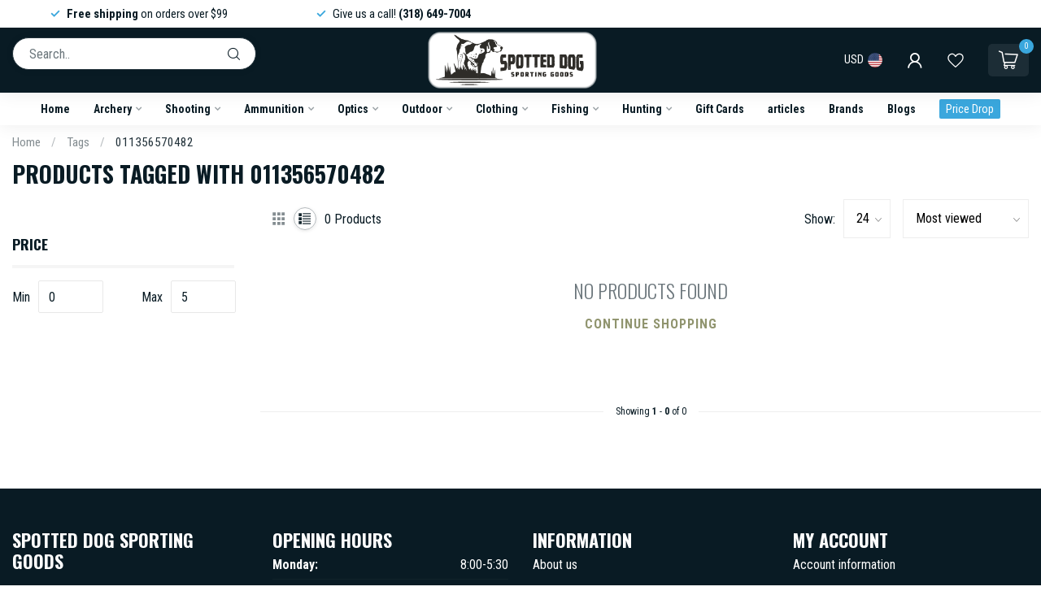

--- FILE ---
content_type: text/html;charset=utf-8
request_url: https://www.spotteddogsportinggoods.com/tags/011356570482/
body_size: 28442
content:
<script type="application/ld+json">
{
  "@context": "https://schema.org",
  "@type": "SportingGoodsStore",
  "name": "spotteddogsportinggoods",
  "image": "",
  "@id": "",
  "url": "https://www.spotteddogsportinggoods.com/",
  "telephone": "3186497004",
  "address": {
    "@type": "PostalAddress",
    "streetAddress": "6441 US-165",
    "addressLocality": "Columbia",
    "addressRegion": "LA",
    "postalCode": "71418",
    "addressCountry": "US"
  },
  "openingHoursSpecification": [{
    "@type": "OpeningHoursSpecification",
    "dayOfWeek": [
      "Tuesday",
      "Wednesday",
      "Thursday",
      "Friday",
      "Monday"
    ],
    "opens": "08:00",
    "closes": "17:30"
  },{
    "@type": "OpeningHoursSpecification",
    "dayOfWeek": "Saturday",
    "opens": "08:00",
    "closes": "17:00"
  }] 
}
</script><!DOCTYPE html>
<html lang="en-US">
  <head>
<link rel="preconnect" href="https://cdn.shoplightspeed.com">
<link rel="preconnect" href="https://fonts.googleapis.com">
<link rel="preconnect" href="https://fonts.gstatic.com" crossorigin>
<!--

    Theme Proxima | v1.0.0.2504202501_0_637805
    Theme designed and created by Dyvelopment - We are true e-commerce heroes!

    For custom Lightspeed eCom development or design contact us at www.dyvelopment.com

      _____                  _                                  _   
     |  __ \                | |                                | |  
     | |  | |_   ___   _____| | ___  _ __  _ __ ___   ___ _ __ | |_ 
     | |  | | | | \ \ / / _ \ |/ _ \| '_ \| '_ ` _ \ / _ \ '_ \| __|
     | |__| | |_| |\ V /  __/ | (_) | |_) | | | | | |  __/ | | | |_ 
     |_____/ \__, | \_/ \___|_|\___/| .__/|_| |_| |_|\___|_| |_|\__|
              __/ |                 | |                             
             |___/                  |_|                             
-->


<meta charset="utf-8"/>
<!-- [START] 'blocks/head.rain' -->
<!--

  (c) 2008-2026 Lightspeed Netherlands B.V.
  http://www.lightspeedhq.com
  Generated: 14-01-2026 @ 21:05:34

-->
<link rel="canonical" href="https://www.spotteddogsportinggoods.com/tags/011356570482/"/>
<link rel="alternate" href="https://www.spotteddogsportinggoods.com/index.rss" type="application/rss+xml" title="New products"/>
<meta name="robots" content="noodp,noydir"/>
<meta name="google-site-verification" content=""/>
<meta property="og:url" content="https://www.spotteddogsportinggoods.com/tags/011356570482/?source=facebook"/>
<meta property="og:site_name" content="Spotted Dog Sporting Goods"/>
<meta property="og:title" content="011356570482"/>
<meta property="og:description" content="Sporting goods store in North Louisiana that specializes in archery, ammunition, firearms, hunting clothing and fishing."/>
<script>
/* DyApps Theme Addons config */
if( !window.dyapps ){ window.dyapps = {}; }
window.dyapps.addons = {
 "enabled": true,
 "created_at": "01-06-2024 15:09:23",
 "settings": {
    "matrix_separator": ",",
    "filterGroupSwatches": [],
    "swatchesForCustomFields": [],
    "plan": {
     "can_variant_group": true,
     "can_stockify": true,
     "can_vat_switcher": true,
     "can_age_popup": false,
     "can_custom_qty": false,
     "can_data01_colors": false
    },
    "advancedVariants": {
     "enabled": true,
     "price_in_dropdown": true,
     "stockify_in_dropdown": true,
     "disable_out_of_stock": true,
     "grid_swatches_container_selector": ".dy-collection-grid-swatch-holder",
     "grid_swatches_position": "left",
     "grid_swatches_max_colors": 4,
     "grid_swatches_enabled": true,
     "variant_status_icon": false,
     "display_type": "blocks",
     "product_swatches_size": "default",
     "live_pricing": true
    },
    "age_popup": {
     "enabled": false,
     "logo_url": "",
     "image_footer_url": "",
     "text": {
                 
        "us": {
         "content": "<h3>Confirm your age<\/h3><p>You must be over the age of 18 to enter this website.<\/p>",
         "content_no": "<h3>Sorry!<\/h3><p>Unfortunately you cannot access this website.<\/p>",
         "button_yes": "I am 18 years or older",
         "button_no": "I am under 18",
        }        }
    },
    "stockify": {
     "enabled": true,
     "stock_trigger_type": "outofstock",
     "optin_policy": false,
     "api": "https://my.dyapps.io/api/public/26ecf3d403/stockify/subscribe",
     "text": {
                 
        "us": {
         "email_placeholder": "Your email address",
         "button_trigger": "Notify me when back in stock",
         "button_submit": "Keep me updated!",
         "title": "Leave your email address",
         "desc": "Unfortunately this item is out of stock right now. Leave your email address below and we'll send you an email when the item is available again.",
         "bottom_text": "We use your data to send this email. Read more in our <a href=\"\/service\/privacy-policy\/\" target=\"_blank\">privacy policy<\/a>."
        }        }
    },
    "categoryBanners": {
     "enabled": true,
     "mobile_breakpoint": "576px",
     "category_banner": [],
     "banners": {
             }
    }
 },
 "swatches": {
 "default": {"is_default": true, "type": "multi", "values": {"background-size": "10px 10px", "background-position": "0 0, 0 5px, 5px -5px, -5px 0px", "background-image": "linear-gradient(45deg, rgba(100,100,100,0.3) 25%, transparent 25%),  linear-gradient(-45deg, rgba(100,100,100,0.3) 25%, transparent 25%),  linear-gradient(45deg, transparent 75%, rgba(100,100,100,0.3) 75%),  linear-gradient(-45deg, transparent 75%, rgba(100,100,100,0.3) 75%)"}} ,   }
};
</script>
<!--[if lt IE 9]>
<script src="https://cdn.shoplightspeed.com/assets/html5shiv.js?2025-02-20"></script>
<![endif]-->
<!-- [END] 'blocks/head.rain' -->

<!-- Clarity tracking code for https://spotteddogsportinggoods.com/ -->
<script>
    (function(c,l,a,r,i,t,y){
        c[a]=c[a]||function(){(c[a].q=c[a].q||[]).push(arguments)};
        t=l.createElement(r);t.async=1;t.src="https://www.clarity.ms/tag/"+i+"?ref=bwt";
        y=l.getElementsByTagName(r)[0];y.parentNode.insertBefore(t,y);
    })(window, document, "clarity", "script", "ubb6vinvyn");
</script>

<title>011356570482 - Spotted Dog Sporting Goods</title>

<meta name="dyapps-addons-enabled" content="true">
<meta name="dyapps-addons-version" content="2022081001">
<meta name="dyapps-theme-name" content="Proxima">

<meta name="description" content="Sporting goods store in North Louisiana that specializes in archery, ammunition, firearms, hunting clothing and fishing." />
<meta name="keywords" content="011356570482, Archery, Firearms, Sporting Goods, Ammunition, Fishing, Duck Hunting, Hoyt, Mathews, Drake, Sitka, Muddy, Nosler, Barnes, Winchester, Remington, Hornady, LaCrosse, Twisted X, Southern Bowhunting, Northeast Louisiana Hunting, Guns, Suppr" />

<meta http-equiv="X-UA-Compatible" content="IE=edge">
<meta name="viewport" content="width=device-width, initial-scale=1">

<link rel="shortcut icon" href="https://cdn.shoplightspeed.com/shops/637805/themes/19157/v/961452/assets/favicon.ico?20251028214602" type="image/x-icon" />
<link rel="preload" as="image" href="https://cdn.shoplightspeed.com/shops/637805/themes/19157/v/961453/assets/logo.png?20251028214602">



<script src="https://cdn.shoplightspeed.com/shops/637805/themes/19157/assets/jquery-1-12-4-min.js?20260109221835" defer></script>
<script>if(navigator.userAgent.indexOf("MSIE ") > -1 || navigator.userAgent.indexOf("Trident/") > -1) { document.write('<script src="https://cdn.shoplightspeed.com/shops/637805/themes/19157/assets/intersection-observer-polyfill.js?20260109221835">\x3C/script>') }</script>

<style>/*!
 * Bootstrap Reboot v4.6.1 (https://getbootstrap.com/)
 * Copyright 2011-2021 The Bootstrap Authors
 * Copyright 2011-2021 Twitter, Inc.
 * Licensed under MIT (https://github.com/twbs/bootstrap/blob/main/LICENSE)
 * Forked from Normalize.css, licensed MIT (https://github.com/necolas/normalize.css/blob/master/LICENSE.md)
 */*,*::before,*::after{box-sizing:border-box}html{font-family:sans-serif;line-height:1.15;-webkit-text-size-adjust:100%;-webkit-tap-highlight-color:rgba(0,0,0,0)}article,aside,figcaption,figure,footer,header,hgroup,main,nav,section{display:block}body{margin:0;font-family:-apple-system,BlinkMacSystemFont,"Segoe UI",Roboto,"Helvetica Neue",Arial,"Noto Sans","Liberation Sans",sans-serif,"Apple Color Emoji","Segoe UI Emoji","Segoe UI Symbol","Noto Color Emoji";font-size:1rem;font-weight:400;line-height:1.42857143;color:#212529;text-align:left;background-color:#fff}[tabindex="-1"]:focus:not(:focus-visible){outline:0 !important}hr{box-sizing:content-box;height:0;overflow:visible}h1,h2,h3,h4,h5,h6{margin-top:0;margin-bottom:.5rem}p{margin-top:0;margin-bottom:1rem}abbr[title],abbr[data-original-title]{text-decoration:underline;text-decoration:underline dotted;cursor:help;border-bottom:0;text-decoration-skip-ink:none}address{margin-bottom:1rem;font-style:normal;line-height:inherit}ol,ul,dl{margin-top:0;margin-bottom:1rem}ol ol,ul ul,ol ul,ul ol{margin-bottom:0}dt{font-weight:700}dd{margin-bottom:.5rem;margin-left:0}blockquote{margin:0 0 1rem}b,strong{font-weight:bolder}small{font-size:80%}sub,sup{position:relative;font-size:75%;line-height:0;vertical-align:baseline}sub{bottom:-0.25em}sup{top:-0.5em}a{color:#007bff;text-decoration:none;background-color:transparent}a:hover{color:#0056b3;text-decoration:underline}a:not([href]):not([class]){color:inherit;text-decoration:none}a:not([href]):not([class]):hover{color:inherit;text-decoration:none}pre,code,kbd,samp{font-family:SFMono-Regular,Menlo,Monaco,Consolas,"Liberation Mono","Courier New",monospace;font-size:1em}pre{margin-top:0;margin-bottom:1rem;overflow:auto;-ms-overflow-style:scrollbar}figure{margin:0 0 1rem}img{vertical-align:middle;border-style:none}svg{overflow:hidden;vertical-align:middle}table{border-collapse:collapse}caption{padding-top:.75rem;padding-bottom:.75rem;color:#6c757d;text-align:left;caption-side:bottom}th{text-align:inherit;text-align:-webkit-match-parent}label{display:inline-block;margin-bottom:.5rem}button{border-radius:0}button:focus:not(:focus-visible){outline:0}input,button,select,optgroup,textarea{margin:0;font-family:inherit;font-size:inherit;line-height:inherit}button,input{overflow:visible}button,select{text-transform:none}[role=button]{cursor:pointer}select{word-wrap:normal}button,[type=button],[type=reset],[type=submit]{-webkit-appearance:button}button:not(:disabled),[type=button]:not(:disabled),[type=reset]:not(:disabled),[type=submit]:not(:disabled){cursor:pointer}button::-moz-focus-inner,[type=button]::-moz-focus-inner,[type=reset]::-moz-focus-inner,[type=submit]::-moz-focus-inner{padding:0;border-style:none}input[type=radio],input[type=checkbox]{box-sizing:border-box;padding:0}textarea{overflow:auto;resize:vertical}fieldset{min-width:0;padding:0;margin:0;border:0}legend{display:block;width:100%;max-width:100%;padding:0;margin-bottom:.5rem;font-size:1.5rem;line-height:inherit;color:inherit;white-space:normal}progress{vertical-align:baseline}[type=number]::-webkit-inner-spin-button,[type=number]::-webkit-outer-spin-button{height:auto}[type=search]{outline-offset:-2px;-webkit-appearance:none}[type=search]::-webkit-search-decoration{-webkit-appearance:none}::-webkit-file-upload-button{font:inherit;-webkit-appearance:button}output{display:inline-block}summary{display:list-item;cursor:pointer}template{display:none}[hidden]{display:none !important}/*!
 * Bootstrap Grid v4.6.1 (https://getbootstrap.com/)
 * Copyright 2011-2021 The Bootstrap Authors
 * Copyright 2011-2021 Twitter, Inc.
 * Licensed under MIT (https://github.com/twbs/bootstrap/blob/main/LICENSE)
 */html{box-sizing:border-box;-ms-overflow-style:scrollbar}*,*::before,*::after{box-sizing:inherit}.container,.container-fluid,.container-xl,.container-lg,.container-md,.container-sm{width:100%;padding-right:15px;padding-left:15px;margin-right:auto;margin-left:auto}@media(min-width: 576px){.container-sm,.container{max-width:540px}}@media(min-width: 768px){.container-md,.container-sm,.container{max-width:720px}}@media(min-width: 992px){.container-lg,.container-md,.container-sm,.container{max-width:960px}}@media(min-width: 1200px){.container-xl,.container-lg,.container-md,.container-sm,.container{max-width:1140px}}.row{display:flex;flex-wrap:wrap;margin-right:-15px;margin-left:-15px}.no-gutters{margin-right:0;margin-left:0}.no-gutters>.col,.no-gutters>[class*=col-]{padding-right:0;padding-left:0}.col-xl,.col-xl-auto,.col-xl-12,.col-xl-11,.col-xl-10,.col-xl-9,.col-xl-8,.col-xl-7,.col-xl-6,.col-xl-5,.col-xl-4,.col-xl-3,.col-xl-2,.col-xl-1,.col-lg,.col-lg-auto,.col-lg-12,.col-lg-11,.col-lg-10,.col-lg-9,.col-lg-8,.col-lg-7,.col-lg-6,.col-lg-5,.col-lg-4,.col-lg-3,.col-lg-2,.col-lg-1,.col-md,.col-md-auto,.col-md-12,.col-md-11,.col-md-10,.col-md-9,.col-md-8,.col-md-7,.col-md-6,.col-md-5,.col-md-4,.col-md-3,.col-md-2,.col-md-1,.col-sm,.col-sm-auto,.col-sm-12,.col-sm-11,.col-sm-10,.col-sm-9,.col-sm-8,.col-sm-7,.col-sm-6,.col-sm-5,.col-sm-4,.col-sm-3,.col-sm-2,.col-sm-1,.col,.col-auto,.col-12,.col-11,.col-10,.col-9,.col-8,.col-7,.col-6,.col-5,.col-4,.col-3,.col-2,.col-1{position:relative;width:100%;padding-right:15px;padding-left:15px}.col{flex-basis:0;flex-grow:1;max-width:100%}.row-cols-1>*{flex:0 0 100%;max-width:100%}.row-cols-2>*{flex:0 0 50%;max-width:50%}.row-cols-3>*{flex:0 0 33.3333333333%;max-width:33.3333333333%}.row-cols-4>*{flex:0 0 25%;max-width:25%}.row-cols-5>*{flex:0 0 20%;max-width:20%}.row-cols-6>*{flex:0 0 16.6666666667%;max-width:16.6666666667%}.col-auto{flex:0 0 auto;width:auto;max-width:100%}.col-1{flex:0 0 8.33333333%;max-width:8.33333333%}.col-2{flex:0 0 16.66666667%;max-width:16.66666667%}.col-3{flex:0 0 25%;max-width:25%}.col-4{flex:0 0 33.33333333%;max-width:33.33333333%}.col-5{flex:0 0 41.66666667%;max-width:41.66666667%}.col-6{flex:0 0 50%;max-width:50%}.col-7{flex:0 0 58.33333333%;max-width:58.33333333%}.col-8{flex:0 0 66.66666667%;max-width:66.66666667%}.col-9{flex:0 0 75%;max-width:75%}.col-10{flex:0 0 83.33333333%;max-width:83.33333333%}.col-11{flex:0 0 91.66666667%;max-width:91.66666667%}.col-12{flex:0 0 100%;max-width:100%}.order-first{order:-1}.order-last{order:13}.order-0{order:0}.order-1{order:1}.order-2{order:2}.order-3{order:3}.order-4{order:4}.order-5{order:5}.order-6{order:6}.order-7{order:7}.order-8{order:8}.order-9{order:9}.order-10{order:10}.order-11{order:11}.order-12{order:12}.offset-1{margin-left:8.33333333%}.offset-2{margin-left:16.66666667%}.offset-3{margin-left:25%}.offset-4{margin-left:33.33333333%}.offset-5{margin-left:41.66666667%}.offset-6{margin-left:50%}.offset-7{margin-left:58.33333333%}.offset-8{margin-left:66.66666667%}.offset-9{margin-left:75%}.offset-10{margin-left:83.33333333%}.offset-11{margin-left:91.66666667%}@media(min-width: 576px){.col-sm{flex-basis:0;flex-grow:1;max-width:100%}.row-cols-sm-1>*{flex:0 0 100%;max-width:100%}.row-cols-sm-2>*{flex:0 0 50%;max-width:50%}.row-cols-sm-3>*{flex:0 0 33.3333333333%;max-width:33.3333333333%}.row-cols-sm-4>*{flex:0 0 25%;max-width:25%}.row-cols-sm-5>*{flex:0 0 20%;max-width:20%}.row-cols-sm-6>*{flex:0 0 16.6666666667%;max-width:16.6666666667%}.col-sm-auto{flex:0 0 auto;width:auto;max-width:100%}.col-sm-1{flex:0 0 8.33333333%;max-width:8.33333333%}.col-sm-2{flex:0 0 16.66666667%;max-width:16.66666667%}.col-sm-3{flex:0 0 25%;max-width:25%}.col-sm-4{flex:0 0 33.33333333%;max-width:33.33333333%}.col-sm-5{flex:0 0 41.66666667%;max-width:41.66666667%}.col-sm-6{flex:0 0 50%;max-width:50%}.col-sm-7{flex:0 0 58.33333333%;max-width:58.33333333%}.col-sm-8{flex:0 0 66.66666667%;max-width:66.66666667%}.col-sm-9{flex:0 0 75%;max-width:75%}.col-sm-10{flex:0 0 83.33333333%;max-width:83.33333333%}.col-sm-11{flex:0 0 91.66666667%;max-width:91.66666667%}.col-sm-12{flex:0 0 100%;max-width:100%}.order-sm-first{order:-1}.order-sm-last{order:13}.order-sm-0{order:0}.order-sm-1{order:1}.order-sm-2{order:2}.order-sm-3{order:3}.order-sm-4{order:4}.order-sm-5{order:5}.order-sm-6{order:6}.order-sm-7{order:7}.order-sm-8{order:8}.order-sm-9{order:9}.order-sm-10{order:10}.order-sm-11{order:11}.order-sm-12{order:12}.offset-sm-0{margin-left:0}.offset-sm-1{margin-left:8.33333333%}.offset-sm-2{margin-left:16.66666667%}.offset-sm-3{margin-left:25%}.offset-sm-4{margin-left:33.33333333%}.offset-sm-5{margin-left:41.66666667%}.offset-sm-6{margin-left:50%}.offset-sm-7{margin-left:58.33333333%}.offset-sm-8{margin-left:66.66666667%}.offset-sm-9{margin-left:75%}.offset-sm-10{margin-left:83.33333333%}.offset-sm-11{margin-left:91.66666667%}}@media(min-width: 768px){.col-md{flex-basis:0;flex-grow:1;max-width:100%}.row-cols-md-1>*{flex:0 0 100%;max-width:100%}.row-cols-md-2>*{flex:0 0 50%;max-width:50%}.row-cols-md-3>*{flex:0 0 33.3333333333%;max-width:33.3333333333%}.row-cols-md-4>*{flex:0 0 25%;max-width:25%}.row-cols-md-5>*{flex:0 0 20%;max-width:20%}.row-cols-md-6>*{flex:0 0 16.6666666667%;max-width:16.6666666667%}.col-md-auto{flex:0 0 auto;width:auto;max-width:100%}.col-md-1{flex:0 0 8.33333333%;max-width:8.33333333%}.col-md-2{flex:0 0 16.66666667%;max-width:16.66666667%}.col-md-3{flex:0 0 25%;max-width:25%}.col-md-4{flex:0 0 33.33333333%;max-width:33.33333333%}.col-md-5{flex:0 0 41.66666667%;max-width:41.66666667%}.col-md-6{flex:0 0 50%;max-width:50%}.col-md-7{flex:0 0 58.33333333%;max-width:58.33333333%}.col-md-8{flex:0 0 66.66666667%;max-width:66.66666667%}.col-md-9{flex:0 0 75%;max-width:75%}.col-md-10{flex:0 0 83.33333333%;max-width:83.33333333%}.col-md-11{flex:0 0 91.66666667%;max-width:91.66666667%}.col-md-12{flex:0 0 100%;max-width:100%}.order-md-first{order:-1}.order-md-last{order:13}.order-md-0{order:0}.order-md-1{order:1}.order-md-2{order:2}.order-md-3{order:3}.order-md-4{order:4}.order-md-5{order:5}.order-md-6{order:6}.order-md-7{order:7}.order-md-8{order:8}.order-md-9{order:9}.order-md-10{order:10}.order-md-11{order:11}.order-md-12{order:12}.offset-md-0{margin-left:0}.offset-md-1{margin-left:8.33333333%}.offset-md-2{margin-left:16.66666667%}.offset-md-3{margin-left:25%}.offset-md-4{margin-left:33.33333333%}.offset-md-5{margin-left:41.66666667%}.offset-md-6{margin-left:50%}.offset-md-7{margin-left:58.33333333%}.offset-md-8{margin-left:66.66666667%}.offset-md-9{margin-left:75%}.offset-md-10{margin-left:83.33333333%}.offset-md-11{margin-left:91.66666667%}}@media(min-width: 992px){.col-lg{flex-basis:0;flex-grow:1;max-width:100%}.row-cols-lg-1>*{flex:0 0 100%;max-width:100%}.row-cols-lg-2>*{flex:0 0 50%;max-width:50%}.row-cols-lg-3>*{flex:0 0 33.3333333333%;max-width:33.3333333333%}.row-cols-lg-4>*{flex:0 0 25%;max-width:25%}.row-cols-lg-5>*{flex:0 0 20%;max-width:20%}.row-cols-lg-6>*{flex:0 0 16.6666666667%;max-width:16.6666666667%}.col-lg-auto{flex:0 0 auto;width:auto;max-width:100%}.col-lg-1{flex:0 0 8.33333333%;max-width:8.33333333%}.col-lg-2{flex:0 0 16.66666667%;max-width:16.66666667%}.col-lg-3{flex:0 0 25%;max-width:25%}.col-lg-4{flex:0 0 33.33333333%;max-width:33.33333333%}.col-lg-5{flex:0 0 41.66666667%;max-width:41.66666667%}.col-lg-6{flex:0 0 50%;max-width:50%}.col-lg-7{flex:0 0 58.33333333%;max-width:58.33333333%}.col-lg-8{flex:0 0 66.66666667%;max-width:66.66666667%}.col-lg-9{flex:0 0 75%;max-width:75%}.col-lg-10{flex:0 0 83.33333333%;max-width:83.33333333%}.col-lg-11{flex:0 0 91.66666667%;max-width:91.66666667%}.col-lg-12{flex:0 0 100%;max-width:100%}.order-lg-first{order:-1}.order-lg-last{order:13}.order-lg-0{order:0}.order-lg-1{order:1}.order-lg-2{order:2}.order-lg-3{order:3}.order-lg-4{order:4}.order-lg-5{order:5}.order-lg-6{order:6}.order-lg-7{order:7}.order-lg-8{order:8}.order-lg-9{order:9}.order-lg-10{order:10}.order-lg-11{order:11}.order-lg-12{order:12}.offset-lg-0{margin-left:0}.offset-lg-1{margin-left:8.33333333%}.offset-lg-2{margin-left:16.66666667%}.offset-lg-3{margin-left:25%}.offset-lg-4{margin-left:33.33333333%}.offset-lg-5{margin-left:41.66666667%}.offset-lg-6{margin-left:50%}.offset-lg-7{margin-left:58.33333333%}.offset-lg-8{margin-left:66.66666667%}.offset-lg-9{margin-left:75%}.offset-lg-10{margin-left:83.33333333%}.offset-lg-11{margin-left:91.66666667%}}@media(min-width: 1200px){.col-xl{flex-basis:0;flex-grow:1;max-width:100%}.row-cols-xl-1>*{flex:0 0 100%;max-width:100%}.row-cols-xl-2>*{flex:0 0 50%;max-width:50%}.row-cols-xl-3>*{flex:0 0 33.3333333333%;max-width:33.3333333333%}.row-cols-xl-4>*{flex:0 0 25%;max-width:25%}.row-cols-xl-5>*{flex:0 0 20%;max-width:20%}.row-cols-xl-6>*{flex:0 0 16.6666666667%;max-width:16.6666666667%}.col-xl-auto{flex:0 0 auto;width:auto;max-width:100%}.col-xl-1{flex:0 0 8.33333333%;max-width:8.33333333%}.col-xl-2{flex:0 0 16.66666667%;max-width:16.66666667%}.col-xl-3{flex:0 0 25%;max-width:25%}.col-xl-4{flex:0 0 33.33333333%;max-width:33.33333333%}.col-xl-5{flex:0 0 41.66666667%;max-width:41.66666667%}.col-xl-6{flex:0 0 50%;max-width:50%}.col-xl-7{flex:0 0 58.33333333%;max-width:58.33333333%}.col-xl-8{flex:0 0 66.66666667%;max-width:66.66666667%}.col-xl-9{flex:0 0 75%;max-width:75%}.col-xl-10{flex:0 0 83.33333333%;max-width:83.33333333%}.col-xl-11{flex:0 0 91.66666667%;max-width:91.66666667%}.col-xl-12{flex:0 0 100%;max-width:100%}.order-xl-first{order:-1}.order-xl-last{order:13}.order-xl-0{order:0}.order-xl-1{order:1}.order-xl-2{order:2}.order-xl-3{order:3}.order-xl-4{order:4}.order-xl-5{order:5}.order-xl-6{order:6}.order-xl-7{order:7}.order-xl-8{order:8}.order-xl-9{order:9}.order-xl-10{order:10}.order-xl-11{order:11}.order-xl-12{order:12}.offset-xl-0{margin-left:0}.offset-xl-1{margin-left:8.33333333%}.offset-xl-2{margin-left:16.66666667%}.offset-xl-3{margin-left:25%}.offset-xl-4{margin-left:33.33333333%}.offset-xl-5{margin-left:41.66666667%}.offset-xl-6{margin-left:50%}.offset-xl-7{margin-left:58.33333333%}.offset-xl-8{margin-left:66.66666667%}.offset-xl-9{margin-left:75%}.offset-xl-10{margin-left:83.33333333%}.offset-xl-11{margin-left:91.66666667%}}.d-none{display:none !important}.d-inline{display:inline !important}.d-inline-block{display:inline-block !important}.d-block{display:block !important}.d-table{display:table !important}.d-table-row{display:table-row !important}.d-table-cell{display:table-cell !important}.d-flex{display:flex !important}.d-inline-flex{display:inline-flex !important}@media(min-width: 576px){.d-sm-none{display:none !important}.d-sm-inline{display:inline !important}.d-sm-inline-block{display:inline-block !important}.d-sm-block{display:block !important}.d-sm-table{display:table !important}.d-sm-table-row{display:table-row !important}.d-sm-table-cell{display:table-cell !important}.d-sm-flex{display:flex !important}.d-sm-inline-flex{display:inline-flex !important}}@media(min-width: 768px){.d-md-none{display:none !important}.d-md-inline{display:inline !important}.d-md-inline-block{display:inline-block !important}.d-md-block{display:block !important}.d-md-table{display:table !important}.d-md-table-row{display:table-row !important}.d-md-table-cell{display:table-cell !important}.d-md-flex{display:flex !important}.d-md-inline-flex{display:inline-flex !important}}@media(min-width: 992px){.d-lg-none{display:none !important}.d-lg-inline{display:inline !important}.d-lg-inline-block{display:inline-block !important}.d-lg-block{display:block !important}.d-lg-table{display:table !important}.d-lg-table-row{display:table-row !important}.d-lg-table-cell{display:table-cell !important}.d-lg-flex{display:flex !important}.d-lg-inline-flex{display:inline-flex !important}}@media(min-width: 1200px){.d-xl-none{display:none !important}.d-xl-inline{display:inline !important}.d-xl-inline-block{display:inline-block !important}.d-xl-block{display:block !important}.d-xl-table{display:table !important}.d-xl-table-row{display:table-row !important}.d-xl-table-cell{display:table-cell !important}.d-xl-flex{display:flex !important}.d-xl-inline-flex{display:inline-flex !important}}@media print{.d-print-none{display:none !important}.d-print-inline{display:inline !important}.d-print-inline-block{display:inline-block !important}.d-print-block{display:block !important}.d-print-table{display:table !important}.d-print-table-row{display:table-row !important}.d-print-table-cell{display:table-cell !important}.d-print-flex{display:flex !important}.d-print-inline-flex{display:inline-flex !important}}.flex-row{flex-direction:row !important}.flex-column{flex-direction:column !important}.flex-row-reverse{flex-direction:row-reverse !important}.flex-column-reverse{flex-direction:column-reverse !important}.flex-wrap{flex-wrap:wrap !important}.flex-nowrap{flex-wrap:nowrap !important}.flex-wrap-reverse{flex-wrap:wrap-reverse !important}.flex-fill{flex:1 1 auto !important}.flex-grow-0{flex-grow:0 !important}.flex-grow-1{flex-grow:1 !important}.flex-shrink-0{flex-shrink:0 !important}.flex-shrink-1{flex-shrink:1 !important}.justify-content-start{justify-content:flex-start !important}.justify-content-end{justify-content:flex-end !important}.justify-content-center{justify-content:center !important}.justify-content-between{justify-content:space-between !important}.justify-content-around{justify-content:space-around !important}.align-items-start{align-items:flex-start !important}.align-items-end{align-items:flex-end !important}.align-items-center{align-items:center !important}.align-items-baseline{align-items:baseline !important}.align-items-stretch{align-items:stretch !important}.align-content-start{align-content:flex-start !important}.align-content-end{align-content:flex-end !important}.align-content-center{align-content:center !important}.align-content-between{align-content:space-between !important}.align-content-around{align-content:space-around !important}.align-content-stretch{align-content:stretch !important}.align-self-auto{align-self:auto !important}.align-self-start{align-self:flex-start !important}.align-self-end{align-self:flex-end !important}.align-self-center{align-self:center !important}.align-self-baseline{align-self:baseline !important}.align-self-stretch{align-self:stretch !important}@media(min-width: 576px){.flex-sm-row{flex-direction:row !important}.flex-sm-column{flex-direction:column !important}.flex-sm-row-reverse{flex-direction:row-reverse !important}.flex-sm-column-reverse{flex-direction:column-reverse !important}.flex-sm-wrap{flex-wrap:wrap !important}.flex-sm-nowrap{flex-wrap:nowrap !important}.flex-sm-wrap-reverse{flex-wrap:wrap-reverse !important}.flex-sm-fill{flex:1 1 auto !important}.flex-sm-grow-0{flex-grow:0 !important}.flex-sm-grow-1{flex-grow:1 !important}.flex-sm-shrink-0{flex-shrink:0 !important}.flex-sm-shrink-1{flex-shrink:1 !important}.justify-content-sm-start{justify-content:flex-start !important}.justify-content-sm-end{justify-content:flex-end !important}.justify-content-sm-center{justify-content:center !important}.justify-content-sm-between{justify-content:space-between !important}.justify-content-sm-around{justify-content:space-around !important}.align-items-sm-start{align-items:flex-start !important}.align-items-sm-end{align-items:flex-end !important}.align-items-sm-center{align-items:center !important}.align-items-sm-baseline{align-items:baseline !important}.align-items-sm-stretch{align-items:stretch !important}.align-content-sm-start{align-content:flex-start !important}.align-content-sm-end{align-content:flex-end !important}.align-content-sm-center{align-content:center !important}.align-content-sm-between{align-content:space-between !important}.align-content-sm-around{align-content:space-around !important}.align-content-sm-stretch{align-content:stretch !important}.align-self-sm-auto{align-self:auto !important}.align-self-sm-start{align-self:flex-start !important}.align-self-sm-end{align-self:flex-end !important}.align-self-sm-center{align-self:center !important}.align-self-sm-baseline{align-self:baseline !important}.align-self-sm-stretch{align-self:stretch !important}}@media(min-width: 768px){.flex-md-row{flex-direction:row !important}.flex-md-column{flex-direction:column !important}.flex-md-row-reverse{flex-direction:row-reverse !important}.flex-md-column-reverse{flex-direction:column-reverse !important}.flex-md-wrap{flex-wrap:wrap !important}.flex-md-nowrap{flex-wrap:nowrap !important}.flex-md-wrap-reverse{flex-wrap:wrap-reverse !important}.flex-md-fill{flex:1 1 auto !important}.flex-md-grow-0{flex-grow:0 !important}.flex-md-grow-1{flex-grow:1 !important}.flex-md-shrink-0{flex-shrink:0 !important}.flex-md-shrink-1{flex-shrink:1 !important}.justify-content-md-start{justify-content:flex-start !important}.justify-content-md-end{justify-content:flex-end !important}.justify-content-md-center{justify-content:center !important}.justify-content-md-between{justify-content:space-between !important}.justify-content-md-around{justify-content:space-around !important}.align-items-md-start{align-items:flex-start !important}.align-items-md-end{align-items:flex-end !important}.align-items-md-center{align-items:center !important}.align-items-md-baseline{align-items:baseline !important}.align-items-md-stretch{align-items:stretch !important}.align-content-md-start{align-content:flex-start !important}.align-content-md-end{align-content:flex-end !important}.align-content-md-center{align-content:center !important}.align-content-md-between{align-content:space-between !important}.align-content-md-around{align-content:space-around !important}.align-content-md-stretch{align-content:stretch !important}.align-self-md-auto{align-self:auto !important}.align-self-md-start{align-self:flex-start !important}.align-self-md-end{align-self:flex-end !important}.align-self-md-center{align-self:center !important}.align-self-md-baseline{align-self:baseline !important}.align-self-md-stretch{align-self:stretch !important}}@media(min-width: 992px){.flex-lg-row{flex-direction:row !important}.flex-lg-column{flex-direction:column !important}.flex-lg-row-reverse{flex-direction:row-reverse !important}.flex-lg-column-reverse{flex-direction:column-reverse !important}.flex-lg-wrap{flex-wrap:wrap !important}.flex-lg-nowrap{flex-wrap:nowrap !important}.flex-lg-wrap-reverse{flex-wrap:wrap-reverse !important}.flex-lg-fill{flex:1 1 auto !important}.flex-lg-grow-0{flex-grow:0 !important}.flex-lg-grow-1{flex-grow:1 !important}.flex-lg-shrink-0{flex-shrink:0 !important}.flex-lg-shrink-1{flex-shrink:1 !important}.justify-content-lg-start{justify-content:flex-start !important}.justify-content-lg-end{justify-content:flex-end !important}.justify-content-lg-center{justify-content:center !important}.justify-content-lg-between{justify-content:space-between !important}.justify-content-lg-around{justify-content:space-around !important}.align-items-lg-start{align-items:flex-start !important}.align-items-lg-end{align-items:flex-end !important}.align-items-lg-center{align-items:center !important}.align-items-lg-baseline{align-items:baseline !important}.align-items-lg-stretch{align-items:stretch !important}.align-content-lg-start{align-content:flex-start !important}.align-content-lg-end{align-content:flex-end !important}.align-content-lg-center{align-content:center !important}.align-content-lg-between{align-content:space-between !important}.align-content-lg-around{align-content:space-around !important}.align-content-lg-stretch{align-content:stretch !important}.align-self-lg-auto{align-self:auto !important}.align-self-lg-start{align-self:flex-start !important}.align-self-lg-end{align-self:flex-end !important}.align-self-lg-center{align-self:center !important}.align-self-lg-baseline{align-self:baseline !important}.align-self-lg-stretch{align-self:stretch !important}}@media(min-width: 1200px){.flex-xl-row{flex-direction:row !important}.flex-xl-column{flex-direction:column !important}.flex-xl-row-reverse{flex-direction:row-reverse !important}.flex-xl-column-reverse{flex-direction:column-reverse !important}.flex-xl-wrap{flex-wrap:wrap !important}.flex-xl-nowrap{flex-wrap:nowrap !important}.flex-xl-wrap-reverse{flex-wrap:wrap-reverse !important}.flex-xl-fill{flex:1 1 auto !important}.flex-xl-grow-0{flex-grow:0 !important}.flex-xl-grow-1{flex-grow:1 !important}.flex-xl-shrink-0{flex-shrink:0 !important}.flex-xl-shrink-1{flex-shrink:1 !important}.justify-content-xl-start{justify-content:flex-start !important}.justify-content-xl-end{justify-content:flex-end !important}.justify-content-xl-center{justify-content:center !important}.justify-content-xl-between{justify-content:space-between !important}.justify-content-xl-around{justify-content:space-around !important}.align-items-xl-start{align-items:flex-start !important}.align-items-xl-end{align-items:flex-end !important}.align-items-xl-center{align-items:center !important}.align-items-xl-baseline{align-items:baseline !important}.align-items-xl-stretch{align-items:stretch !important}.align-content-xl-start{align-content:flex-start !important}.align-content-xl-end{align-content:flex-end !important}.align-content-xl-center{align-content:center !important}.align-content-xl-between{align-content:space-between !important}.align-content-xl-around{align-content:space-around !important}.align-content-xl-stretch{align-content:stretch !important}.align-self-xl-auto{align-self:auto !important}.align-self-xl-start{align-self:flex-start !important}.align-self-xl-end{align-self:flex-end !important}.align-self-xl-center{align-self:center !important}.align-self-xl-baseline{align-self:baseline !important}.align-self-xl-stretch{align-self:stretch !important}}.m-0{margin:0 !important}.mt-0,.my-0{margin-top:0 !important}.mr-0,.mx-0{margin-right:0 !important}.mb-0,.my-0{margin-bottom:0 !important}.ml-0,.mx-0{margin-left:0 !important}.m-1{margin:5px !important}.mt-1,.my-1{margin-top:5px !important}.mr-1,.mx-1{margin-right:5px !important}.mb-1,.my-1{margin-bottom:5px !important}.ml-1,.mx-1{margin-left:5px !important}.m-2{margin:10px !important}.mt-2,.my-2{margin-top:10px !important}.mr-2,.mx-2{margin-right:10px !important}.mb-2,.my-2{margin-bottom:10px !important}.ml-2,.mx-2{margin-left:10px !important}.m-3{margin:15px !important}.mt-3,.my-3{margin-top:15px !important}.mr-3,.mx-3{margin-right:15px !important}.mb-3,.my-3{margin-bottom:15px !important}.ml-3,.mx-3{margin-left:15px !important}.m-4{margin:30px !important}.mt-4,.my-4{margin-top:30px !important}.mr-4,.mx-4{margin-right:30px !important}.mb-4,.my-4{margin-bottom:30px !important}.ml-4,.mx-4{margin-left:30px !important}.m-5{margin:50px !important}.mt-5,.my-5{margin-top:50px !important}.mr-5,.mx-5{margin-right:50px !important}.mb-5,.my-5{margin-bottom:50px !important}.ml-5,.mx-5{margin-left:50px !important}.m-6{margin:80px !important}.mt-6,.my-6{margin-top:80px !important}.mr-6,.mx-6{margin-right:80px !important}.mb-6,.my-6{margin-bottom:80px !important}.ml-6,.mx-6{margin-left:80px !important}.p-0{padding:0 !important}.pt-0,.py-0{padding-top:0 !important}.pr-0,.px-0{padding-right:0 !important}.pb-0,.py-0{padding-bottom:0 !important}.pl-0,.px-0{padding-left:0 !important}.p-1{padding:5px !important}.pt-1,.py-1{padding-top:5px !important}.pr-1,.px-1{padding-right:5px !important}.pb-1,.py-1{padding-bottom:5px !important}.pl-1,.px-1{padding-left:5px !important}.p-2{padding:10px !important}.pt-2,.py-2{padding-top:10px !important}.pr-2,.px-2{padding-right:10px !important}.pb-2,.py-2{padding-bottom:10px !important}.pl-2,.px-2{padding-left:10px !important}.p-3{padding:15px !important}.pt-3,.py-3{padding-top:15px !important}.pr-3,.px-3{padding-right:15px !important}.pb-3,.py-3{padding-bottom:15px !important}.pl-3,.px-3{padding-left:15px !important}.p-4{padding:30px !important}.pt-4,.py-4{padding-top:30px !important}.pr-4,.px-4{padding-right:30px !important}.pb-4,.py-4{padding-bottom:30px !important}.pl-4,.px-4{padding-left:30px !important}.p-5{padding:50px !important}.pt-5,.py-5{padding-top:50px !important}.pr-5,.px-5{padding-right:50px !important}.pb-5,.py-5{padding-bottom:50px !important}.pl-5,.px-5{padding-left:50px !important}.p-6{padding:80px !important}.pt-6,.py-6{padding-top:80px !important}.pr-6,.px-6{padding-right:80px !important}.pb-6,.py-6{padding-bottom:80px !important}.pl-6,.px-6{padding-left:80px !important}.m-n1{margin:-5px !important}.mt-n1,.my-n1{margin-top:-5px !important}.mr-n1,.mx-n1{margin-right:-5px !important}.mb-n1,.my-n1{margin-bottom:-5px !important}.ml-n1,.mx-n1{margin-left:-5px !important}.m-n2{margin:-10px !important}.mt-n2,.my-n2{margin-top:-10px !important}.mr-n2,.mx-n2{margin-right:-10px !important}.mb-n2,.my-n2{margin-bottom:-10px !important}.ml-n2,.mx-n2{margin-left:-10px !important}.m-n3{margin:-15px !important}.mt-n3,.my-n3{margin-top:-15px !important}.mr-n3,.mx-n3{margin-right:-15px !important}.mb-n3,.my-n3{margin-bottom:-15px !important}.ml-n3,.mx-n3{margin-left:-15px !important}.m-n4{margin:-30px !important}.mt-n4,.my-n4{margin-top:-30px !important}.mr-n4,.mx-n4{margin-right:-30px !important}.mb-n4,.my-n4{margin-bottom:-30px !important}.ml-n4,.mx-n4{margin-left:-30px !important}.m-n5{margin:-50px !important}.mt-n5,.my-n5{margin-top:-50px !important}.mr-n5,.mx-n5{margin-right:-50px !important}.mb-n5,.my-n5{margin-bottom:-50px !important}.ml-n5,.mx-n5{margin-left:-50px !important}.m-n6{margin:-80px !important}.mt-n6,.my-n6{margin-top:-80px !important}.mr-n6,.mx-n6{margin-right:-80px !important}.mb-n6,.my-n6{margin-bottom:-80px !important}.ml-n6,.mx-n6{margin-left:-80px !important}.m-auto{margin:auto !important}.mt-auto,.my-auto{margin-top:auto !important}.mr-auto,.mx-auto{margin-right:auto !important}.mb-auto,.my-auto{margin-bottom:auto !important}.ml-auto,.mx-auto{margin-left:auto !important}@media(min-width: 576px){.m-sm-0{margin:0 !important}.mt-sm-0,.my-sm-0{margin-top:0 !important}.mr-sm-0,.mx-sm-0{margin-right:0 !important}.mb-sm-0,.my-sm-0{margin-bottom:0 !important}.ml-sm-0,.mx-sm-0{margin-left:0 !important}.m-sm-1{margin:5px !important}.mt-sm-1,.my-sm-1{margin-top:5px !important}.mr-sm-1,.mx-sm-1{margin-right:5px !important}.mb-sm-1,.my-sm-1{margin-bottom:5px !important}.ml-sm-1,.mx-sm-1{margin-left:5px !important}.m-sm-2{margin:10px !important}.mt-sm-2,.my-sm-2{margin-top:10px !important}.mr-sm-2,.mx-sm-2{margin-right:10px !important}.mb-sm-2,.my-sm-2{margin-bottom:10px !important}.ml-sm-2,.mx-sm-2{margin-left:10px !important}.m-sm-3{margin:15px !important}.mt-sm-3,.my-sm-3{margin-top:15px !important}.mr-sm-3,.mx-sm-3{margin-right:15px !important}.mb-sm-3,.my-sm-3{margin-bottom:15px !important}.ml-sm-3,.mx-sm-3{margin-left:15px !important}.m-sm-4{margin:30px !important}.mt-sm-4,.my-sm-4{margin-top:30px !important}.mr-sm-4,.mx-sm-4{margin-right:30px !important}.mb-sm-4,.my-sm-4{margin-bottom:30px !important}.ml-sm-4,.mx-sm-4{margin-left:30px !important}.m-sm-5{margin:50px !important}.mt-sm-5,.my-sm-5{margin-top:50px !important}.mr-sm-5,.mx-sm-5{margin-right:50px !important}.mb-sm-5,.my-sm-5{margin-bottom:50px !important}.ml-sm-5,.mx-sm-5{margin-left:50px !important}.m-sm-6{margin:80px !important}.mt-sm-6,.my-sm-6{margin-top:80px !important}.mr-sm-6,.mx-sm-6{margin-right:80px !important}.mb-sm-6,.my-sm-6{margin-bottom:80px !important}.ml-sm-6,.mx-sm-6{margin-left:80px !important}.p-sm-0{padding:0 !important}.pt-sm-0,.py-sm-0{padding-top:0 !important}.pr-sm-0,.px-sm-0{padding-right:0 !important}.pb-sm-0,.py-sm-0{padding-bottom:0 !important}.pl-sm-0,.px-sm-0{padding-left:0 !important}.p-sm-1{padding:5px !important}.pt-sm-1,.py-sm-1{padding-top:5px !important}.pr-sm-1,.px-sm-1{padding-right:5px !important}.pb-sm-1,.py-sm-1{padding-bottom:5px !important}.pl-sm-1,.px-sm-1{padding-left:5px !important}.p-sm-2{padding:10px !important}.pt-sm-2,.py-sm-2{padding-top:10px !important}.pr-sm-2,.px-sm-2{padding-right:10px !important}.pb-sm-2,.py-sm-2{padding-bottom:10px !important}.pl-sm-2,.px-sm-2{padding-left:10px !important}.p-sm-3{padding:15px !important}.pt-sm-3,.py-sm-3{padding-top:15px !important}.pr-sm-3,.px-sm-3{padding-right:15px !important}.pb-sm-3,.py-sm-3{padding-bottom:15px !important}.pl-sm-3,.px-sm-3{padding-left:15px !important}.p-sm-4{padding:30px !important}.pt-sm-4,.py-sm-4{padding-top:30px !important}.pr-sm-4,.px-sm-4{padding-right:30px !important}.pb-sm-4,.py-sm-4{padding-bottom:30px !important}.pl-sm-4,.px-sm-4{padding-left:30px !important}.p-sm-5{padding:50px !important}.pt-sm-5,.py-sm-5{padding-top:50px !important}.pr-sm-5,.px-sm-5{padding-right:50px !important}.pb-sm-5,.py-sm-5{padding-bottom:50px !important}.pl-sm-5,.px-sm-5{padding-left:50px !important}.p-sm-6{padding:80px !important}.pt-sm-6,.py-sm-6{padding-top:80px !important}.pr-sm-6,.px-sm-6{padding-right:80px !important}.pb-sm-6,.py-sm-6{padding-bottom:80px !important}.pl-sm-6,.px-sm-6{padding-left:80px !important}.m-sm-n1{margin:-5px !important}.mt-sm-n1,.my-sm-n1{margin-top:-5px !important}.mr-sm-n1,.mx-sm-n1{margin-right:-5px !important}.mb-sm-n1,.my-sm-n1{margin-bottom:-5px !important}.ml-sm-n1,.mx-sm-n1{margin-left:-5px !important}.m-sm-n2{margin:-10px !important}.mt-sm-n2,.my-sm-n2{margin-top:-10px !important}.mr-sm-n2,.mx-sm-n2{margin-right:-10px !important}.mb-sm-n2,.my-sm-n2{margin-bottom:-10px !important}.ml-sm-n2,.mx-sm-n2{margin-left:-10px !important}.m-sm-n3{margin:-15px !important}.mt-sm-n3,.my-sm-n3{margin-top:-15px !important}.mr-sm-n3,.mx-sm-n3{margin-right:-15px !important}.mb-sm-n3,.my-sm-n3{margin-bottom:-15px !important}.ml-sm-n3,.mx-sm-n3{margin-left:-15px !important}.m-sm-n4{margin:-30px !important}.mt-sm-n4,.my-sm-n4{margin-top:-30px !important}.mr-sm-n4,.mx-sm-n4{margin-right:-30px !important}.mb-sm-n4,.my-sm-n4{margin-bottom:-30px !important}.ml-sm-n4,.mx-sm-n4{margin-left:-30px !important}.m-sm-n5{margin:-50px !important}.mt-sm-n5,.my-sm-n5{margin-top:-50px !important}.mr-sm-n5,.mx-sm-n5{margin-right:-50px !important}.mb-sm-n5,.my-sm-n5{margin-bottom:-50px !important}.ml-sm-n5,.mx-sm-n5{margin-left:-50px !important}.m-sm-n6{margin:-80px !important}.mt-sm-n6,.my-sm-n6{margin-top:-80px !important}.mr-sm-n6,.mx-sm-n6{margin-right:-80px !important}.mb-sm-n6,.my-sm-n6{margin-bottom:-80px !important}.ml-sm-n6,.mx-sm-n6{margin-left:-80px !important}.m-sm-auto{margin:auto !important}.mt-sm-auto,.my-sm-auto{margin-top:auto !important}.mr-sm-auto,.mx-sm-auto{margin-right:auto !important}.mb-sm-auto,.my-sm-auto{margin-bottom:auto !important}.ml-sm-auto,.mx-sm-auto{margin-left:auto !important}}@media(min-width: 768px){.m-md-0{margin:0 !important}.mt-md-0,.my-md-0{margin-top:0 !important}.mr-md-0,.mx-md-0{margin-right:0 !important}.mb-md-0,.my-md-0{margin-bottom:0 !important}.ml-md-0,.mx-md-0{margin-left:0 !important}.m-md-1{margin:5px !important}.mt-md-1,.my-md-1{margin-top:5px !important}.mr-md-1,.mx-md-1{margin-right:5px !important}.mb-md-1,.my-md-1{margin-bottom:5px !important}.ml-md-1,.mx-md-1{margin-left:5px !important}.m-md-2{margin:10px !important}.mt-md-2,.my-md-2{margin-top:10px !important}.mr-md-2,.mx-md-2{margin-right:10px !important}.mb-md-2,.my-md-2{margin-bottom:10px !important}.ml-md-2,.mx-md-2{margin-left:10px !important}.m-md-3{margin:15px !important}.mt-md-3,.my-md-3{margin-top:15px !important}.mr-md-3,.mx-md-3{margin-right:15px !important}.mb-md-3,.my-md-3{margin-bottom:15px !important}.ml-md-3,.mx-md-3{margin-left:15px !important}.m-md-4{margin:30px !important}.mt-md-4,.my-md-4{margin-top:30px !important}.mr-md-4,.mx-md-4{margin-right:30px !important}.mb-md-4,.my-md-4{margin-bottom:30px !important}.ml-md-4,.mx-md-4{margin-left:30px !important}.m-md-5{margin:50px !important}.mt-md-5,.my-md-5{margin-top:50px !important}.mr-md-5,.mx-md-5{margin-right:50px !important}.mb-md-5,.my-md-5{margin-bottom:50px !important}.ml-md-5,.mx-md-5{margin-left:50px !important}.m-md-6{margin:80px !important}.mt-md-6,.my-md-6{margin-top:80px !important}.mr-md-6,.mx-md-6{margin-right:80px !important}.mb-md-6,.my-md-6{margin-bottom:80px !important}.ml-md-6,.mx-md-6{margin-left:80px !important}.p-md-0{padding:0 !important}.pt-md-0,.py-md-0{padding-top:0 !important}.pr-md-0,.px-md-0{padding-right:0 !important}.pb-md-0,.py-md-0{padding-bottom:0 !important}.pl-md-0,.px-md-0{padding-left:0 !important}.p-md-1{padding:5px !important}.pt-md-1,.py-md-1{padding-top:5px !important}.pr-md-1,.px-md-1{padding-right:5px !important}.pb-md-1,.py-md-1{padding-bottom:5px !important}.pl-md-1,.px-md-1{padding-left:5px !important}.p-md-2{padding:10px !important}.pt-md-2,.py-md-2{padding-top:10px !important}.pr-md-2,.px-md-2{padding-right:10px !important}.pb-md-2,.py-md-2{padding-bottom:10px !important}.pl-md-2,.px-md-2{padding-left:10px !important}.p-md-3{padding:15px !important}.pt-md-3,.py-md-3{padding-top:15px !important}.pr-md-3,.px-md-3{padding-right:15px !important}.pb-md-3,.py-md-3{padding-bottom:15px !important}.pl-md-3,.px-md-3{padding-left:15px !important}.p-md-4{padding:30px !important}.pt-md-4,.py-md-4{padding-top:30px !important}.pr-md-4,.px-md-4{padding-right:30px !important}.pb-md-4,.py-md-4{padding-bottom:30px !important}.pl-md-4,.px-md-4{padding-left:30px !important}.p-md-5{padding:50px !important}.pt-md-5,.py-md-5{padding-top:50px !important}.pr-md-5,.px-md-5{padding-right:50px !important}.pb-md-5,.py-md-5{padding-bottom:50px !important}.pl-md-5,.px-md-5{padding-left:50px !important}.p-md-6{padding:80px !important}.pt-md-6,.py-md-6{padding-top:80px !important}.pr-md-6,.px-md-6{padding-right:80px !important}.pb-md-6,.py-md-6{padding-bottom:80px !important}.pl-md-6,.px-md-6{padding-left:80px !important}.m-md-n1{margin:-5px !important}.mt-md-n1,.my-md-n1{margin-top:-5px !important}.mr-md-n1,.mx-md-n1{margin-right:-5px !important}.mb-md-n1,.my-md-n1{margin-bottom:-5px !important}.ml-md-n1,.mx-md-n1{margin-left:-5px !important}.m-md-n2{margin:-10px !important}.mt-md-n2,.my-md-n2{margin-top:-10px !important}.mr-md-n2,.mx-md-n2{margin-right:-10px !important}.mb-md-n2,.my-md-n2{margin-bottom:-10px !important}.ml-md-n2,.mx-md-n2{margin-left:-10px !important}.m-md-n3{margin:-15px !important}.mt-md-n3,.my-md-n3{margin-top:-15px !important}.mr-md-n3,.mx-md-n3{margin-right:-15px !important}.mb-md-n3,.my-md-n3{margin-bottom:-15px !important}.ml-md-n3,.mx-md-n3{margin-left:-15px !important}.m-md-n4{margin:-30px !important}.mt-md-n4,.my-md-n4{margin-top:-30px !important}.mr-md-n4,.mx-md-n4{margin-right:-30px !important}.mb-md-n4,.my-md-n4{margin-bottom:-30px !important}.ml-md-n4,.mx-md-n4{margin-left:-30px !important}.m-md-n5{margin:-50px !important}.mt-md-n5,.my-md-n5{margin-top:-50px !important}.mr-md-n5,.mx-md-n5{margin-right:-50px !important}.mb-md-n5,.my-md-n5{margin-bottom:-50px !important}.ml-md-n5,.mx-md-n5{margin-left:-50px !important}.m-md-n6{margin:-80px !important}.mt-md-n6,.my-md-n6{margin-top:-80px !important}.mr-md-n6,.mx-md-n6{margin-right:-80px !important}.mb-md-n6,.my-md-n6{margin-bottom:-80px !important}.ml-md-n6,.mx-md-n6{margin-left:-80px !important}.m-md-auto{margin:auto !important}.mt-md-auto,.my-md-auto{margin-top:auto !important}.mr-md-auto,.mx-md-auto{margin-right:auto !important}.mb-md-auto,.my-md-auto{margin-bottom:auto !important}.ml-md-auto,.mx-md-auto{margin-left:auto !important}}@media(min-width: 992px){.m-lg-0{margin:0 !important}.mt-lg-0,.my-lg-0{margin-top:0 !important}.mr-lg-0,.mx-lg-0{margin-right:0 !important}.mb-lg-0,.my-lg-0{margin-bottom:0 !important}.ml-lg-0,.mx-lg-0{margin-left:0 !important}.m-lg-1{margin:5px !important}.mt-lg-1,.my-lg-1{margin-top:5px !important}.mr-lg-1,.mx-lg-1{margin-right:5px !important}.mb-lg-1,.my-lg-1{margin-bottom:5px !important}.ml-lg-1,.mx-lg-1{margin-left:5px !important}.m-lg-2{margin:10px !important}.mt-lg-2,.my-lg-2{margin-top:10px !important}.mr-lg-2,.mx-lg-2{margin-right:10px !important}.mb-lg-2,.my-lg-2{margin-bottom:10px !important}.ml-lg-2,.mx-lg-2{margin-left:10px !important}.m-lg-3{margin:15px !important}.mt-lg-3,.my-lg-3{margin-top:15px !important}.mr-lg-3,.mx-lg-3{margin-right:15px !important}.mb-lg-3,.my-lg-3{margin-bottom:15px !important}.ml-lg-3,.mx-lg-3{margin-left:15px !important}.m-lg-4{margin:30px !important}.mt-lg-4,.my-lg-4{margin-top:30px !important}.mr-lg-4,.mx-lg-4{margin-right:30px !important}.mb-lg-4,.my-lg-4{margin-bottom:30px !important}.ml-lg-4,.mx-lg-4{margin-left:30px !important}.m-lg-5{margin:50px !important}.mt-lg-5,.my-lg-5{margin-top:50px !important}.mr-lg-5,.mx-lg-5{margin-right:50px !important}.mb-lg-5,.my-lg-5{margin-bottom:50px !important}.ml-lg-5,.mx-lg-5{margin-left:50px !important}.m-lg-6{margin:80px !important}.mt-lg-6,.my-lg-6{margin-top:80px !important}.mr-lg-6,.mx-lg-6{margin-right:80px !important}.mb-lg-6,.my-lg-6{margin-bottom:80px !important}.ml-lg-6,.mx-lg-6{margin-left:80px !important}.p-lg-0{padding:0 !important}.pt-lg-0,.py-lg-0{padding-top:0 !important}.pr-lg-0,.px-lg-0{padding-right:0 !important}.pb-lg-0,.py-lg-0{padding-bottom:0 !important}.pl-lg-0,.px-lg-0{padding-left:0 !important}.p-lg-1{padding:5px !important}.pt-lg-1,.py-lg-1{padding-top:5px !important}.pr-lg-1,.px-lg-1{padding-right:5px !important}.pb-lg-1,.py-lg-1{padding-bottom:5px !important}.pl-lg-1,.px-lg-1{padding-left:5px !important}.p-lg-2{padding:10px !important}.pt-lg-2,.py-lg-2{padding-top:10px !important}.pr-lg-2,.px-lg-2{padding-right:10px !important}.pb-lg-2,.py-lg-2{padding-bottom:10px !important}.pl-lg-2,.px-lg-2{padding-left:10px !important}.p-lg-3{padding:15px !important}.pt-lg-3,.py-lg-3{padding-top:15px !important}.pr-lg-3,.px-lg-3{padding-right:15px !important}.pb-lg-3,.py-lg-3{padding-bottom:15px !important}.pl-lg-3,.px-lg-3{padding-left:15px !important}.p-lg-4{padding:30px !important}.pt-lg-4,.py-lg-4{padding-top:30px !important}.pr-lg-4,.px-lg-4{padding-right:30px !important}.pb-lg-4,.py-lg-4{padding-bottom:30px !important}.pl-lg-4,.px-lg-4{padding-left:30px !important}.p-lg-5{padding:50px !important}.pt-lg-5,.py-lg-5{padding-top:50px !important}.pr-lg-5,.px-lg-5{padding-right:50px !important}.pb-lg-5,.py-lg-5{padding-bottom:50px !important}.pl-lg-5,.px-lg-5{padding-left:50px !important}.p-lg-6{padding:80px !important}.pt-lg-6,.py-lg-6{padding-top:80px !important}.pr-lg-6,.px-lg-6{padding-right:80px !important}.pb-lg-6,.py-lg-6{padding-bottom:80px !important}.pl-lg-6,.px-lg-6{padding-left:80px !important}.m-lg-n1{margin:-5px !important}.mt-lg-n1,.my-lg-n1{margin-top:-5px !important}.mr-lg-n1,.mx-lg-n1{margin-right:-5px !important}.mb-lg-n1,.my-lg-n1{margin-bottom:-5px !important}.ml-lg-n1,.mx-lg-n1{margin-left:-5px !important}.m-lg-n2{margin:-10px !important}.mt-lg-n2,.my-lg-n2{margin-top:-10px !important}.mr-lg-n2,.mx-lg-n2{margin-right:-10px !important}.mb-lg-n2,.my-lg-n2{margin-bottom:-10px !important}.ml-lg-n2,.mx-lg-n2{margin-left:-10px !important}.m-lg-n3{margin:-15px !important}.mt-lg-n3,.my-lg-n3{margin-top:-15px !important}.mr-lg-n3,.mx-lg-n3{margin-right:-15px !important}.mb-lg-n3,.my-lg-n3{margin-bottom:-15px !important}.ml-lg-n3,.mx-lg-n3{margin-left:-15px !important}.m-lg-n4{margin:-30px !important}.mt-lg-n4,.my-lg-n4{margin-top:-30px !important}.mr-lg-n4,.mx-lg-n4{margin-right:-30px !important}.mb-lg-n4,.my-lg-n4{margin-bottom:-30px !important}.ml-lg-n4,.mx-lg-n4{margin-left:-30px !important}.m-lg-n5{margin:-50px !important}.mt-lg-n5,.my-lg-n5{margin-top:-50px !important}.mr-lg-n5,.mx-lg-n5{margin-right:-50px !important}.mb-lg-n5,.my-lg-n5{margin-bottom:-50px !important}.ml-lg-n5,.mx-lg-n5{margin-left:-50px !important}.m-lg-n6{margin:-80px !important}.mt-lg-n6,.my-lg-n6{margin-top:-80px !important}.mr-lg-n6,.mx-lg-n6{margin-right:-80px !important}.mb-lg-n6,.my-lg-n6{margin-bottom:-80px !important}.ml-lg-n6,.mx-lg-n6{margin-left:-80px !important}.m-lg-auto{margin:auto !important}.mt-lg-auto,.my-lg-auto{margin-top:auto !important}.mr-lg-auto,.mx-lg-auto{margin-right:auto !important}.mb-lg-auto,.my-lg-auto{margin-bottom:auto !important}.ml-lg-auto,.mx-lg-auto{margin-left:auto !important}}@media(min-width: 1200px){.m-xl-0{margin:0 !important}.mt-xl-0,.my-xl-0{margin-top:0 !important}.mr-xl-0,.mx-xl-0{margin-right:0 !important}.mb-xl-0,.my-xl-0{margin-bottom:0 !important}.ml-xl-0,.mx-xl-0{margin-left:0 !important}.m-xl-1{margin:5px !important}.mt-xl-1,.my-xl-1{margin-top:5px !important}.mr-xl-1,.mx-xl-1{margin-right:5px !important}.mb-xl-1,.my-xl-1{margin-bottom:5px !important}.ml-xl-1,.mx-xl-1{margin-left:5px !important}.m-xl-2{margin:10px !important}.mt-xl-2,.my-xl-2{margin-top:10px !important}.mr-xl-2,.mx-xl-2{margin-right:10px !important}.mb-xl-2,.my-xl-2{margin-bottom:10px !important}.ml-xl-2,.mx-xl-2{margin-left:10px !important}.m-xl-3{margin:15px !important}.mt-xl-3,.my-xl-3{margin-top:15px !important}.mr-xl-3,.mx-xl-3{margin-right:15px !important}.mb-xl-3,.my-xl-3{margin-bottom:15px !important}.ml-xl-3,.mx-xl-3{margin-left:15px !important}.m-xl-4{margin:30px !important}.mt-xl-4,.my-xl-4{margin-top:30px !important}.mr-xl-4,.mx-xl-4{margin-right:30px !important}.mb-xl-4,.my-xl-4{margin-bottom:30px !important}.ml-xl-4,.mx-xl-4{margin-left:30px !important}.m-xl-5{margin:50px !important}.mt-xl-5,.my-xl-5{margin-top:50px !important}.mr-xl-5,.mx-xl-5{margin-right:50px !important}.mb-xl-5,.my-xl-5{margin-bottom:50px !important}.ml-xl-5,.mx-xl-5{margin-left:50px !important}.m-xl-6{margin:80px !important}.mt-xl-6,.my-xl-6{margin-top:80px !important}.mr-xl-6,.mx-xl-6{margin-right:80px !important}.mb-xl-6,.my-xl-6{margin-bottom:80px !important}.ml-xl-6,.mx-xl-6{margin-left:80px !important}.p-xl-0{padding:0 !important}.pt-xl-0,.py-xl-0{padding-top:0 !important}.pr-xl-0,.px-xl-0{padding-right:0 !important}.pb-xl-0,.py-xl-0{padding-bottom:0 !important}.pl-xl-0,.px-xl-0{padding-left:0 !important}.p-xl-1{padding:5px !important}.pt-xl-1,.py-xl-1{padding-top:5px !important}.pr-xl-1,.px-xl-1{padding-right:5px !important}.pb-xl-1,.py-xl-1{padding-bottom:5px !important}.pl-xl-1,.px-xl-1{padding-left:5px !important}.p-xl-2{padding:10px !important}.pt-xl-2,.py-xl-2{padding-top:10px !important}.pr-xl-2,.px-xl-2{padding-right:10px !important}.pb-xl-2,.py-xl-2{padding-bottom:10px !important}.pl-xl-2,.px-xl-2{padding-left:10px !important}.p-xl-3{padding:15px !important}.pt-xl-3,.py-xl-3{padding-top:15px !important}.pr-xl-3,.px-xl-3{padding-right:15px !important}.pb-xl-3,.py-xl-3{padding-bottom:15px !important}.pl-xl-3,.px-xl-3{padding-left:15px !important}.p-xl-4{padding:30px !important}.pt-xl-4,.py-xl-4{padding-top:30px !important}.pr-xl-4,.px-xl-4{padding-right:30px !important}.pb-xl-4,.py-xl-4{padding-bottom:30px !important}.pl-xl-4,.px-xl-4{padding-left:30px !important}.p-xl-5{padding:50px !important}.pt-xl-5,.py-xl-5{padding-top:50px !important}.pr-xl-5,.px-xl-5{padding-right:50px !important}.pb-xl-5,.py-xl-5{padding-bottom:50px !important}.pl-xl-5,.px-xl-5{padding-left:50px !important}.p-xl-6{padding:80px !important}.pt-xl-6,.py-xl-6{padding-top:80px !important}.pr-xl-6,.px-xl-6{padding-right:80px !important}.pb-xl-6,.py-xl-6{padding-bottom:80px !important}.pl-xl-6,.px-xl-6{padding-left:80px !important}.m-xl-n1{margin:-5px !important}.mt-xl-n1,.my-xl-n1{margin-top:-5px !important}.mr-xl-n1,.mx-xl-n1{margin-right:-5px !important}.mb-xl-n1,.my-xl-n1{margin-bottom:-5px !important}.ml-xl-n1,.mx-xl-n1{margin-left:-5px !important}.m-xl-n2{margin:-10px !important}.mt-xl-n2,.my-xl-n2{margin-top:-10px !important}.mr-xl-n2,.mx-xl-n2{margin-right:-10px !important}.mb-xl-n2,.my-xl-n2{margin-bottom:-10px !important}.ml-xl-n2,.mx-xl-n2{margin-left:-10px !important}.m-xl-n3{margin:-15px !important}.mt-xl-n3,.my-xl-n3{margin-top:-15px !important}.mr-xl-n3,.mx-xl-n3{margin-right:-15px !important}.mb-xl-n3,.my-xl-n3{margin-bottom:-15px !important}.ml-xl-n3,.mx-xl-n3{margin-left:-15px !important}.m-xl-n4{margin:-30px !important}.mt-xl-n4,.my-xl-n4{margin-top:-30px !important}.mr-xl-n4,.mx-xl-n4{margin-right:-30px !important}.mb-xl-n4,.my-xl-n4{margin-bottom:-30px !important}.ml-xl-n4,.mx-xl-n4{margin-left:-30px !important}.m-xl-n5{margin:-50px !important}.mt-xl-n5,.my-xl-n5{margin-top:-50px !important}.mr-xl-n5,.mx-xl-n5{margin-right:-50px !important}.mb-xl-n5,.my-xl-n5{margin-bottom:-50px !important}.ml-xl-n5,.mx-xl-n5{margin-left:-50px !important}.m-xl-n6{margin:-80px !important}.mt-xl-n6,.my-xl-n6{margin-top:-80px !important}.mr-xl-n6,.mx-xl-n6{margin-right:-80px !important}.mb-xl-n6,.my-xl-n6{margin-bottom:-80px !important}.ml-xl-n6,.mx-xl-n6{margin-left:-80px !important}.m-xl-auto{margin:auto !important}.mt-xl-auto,.my-xl-auto{margin-top:auto !important}.mr-xl-auto,.mx-xl-auto{margin-right:auto !important}.mb-xl-auto,.my-xl-auto{margin-bottom:auto !important}.ml-xl-auto,.mx-xl-auto{margin-left:auto !important}}@media(min-width: 1300px){.container{max-width:1350px}}</style>


<!-- <link rel="preload" href="https://cdn.shoplightspeed.com/shops/637805/themes/19157/assets/style.css?20260109221835" as="style">-->
<link rel="stylesheet" href="https://cdn.shoplightspeed.com/shops/637805/themes/19157/assets/style.css?20260109221835" />
<!-- <link rel="preload" href="https://cdn.shoplightspeed.com/shops/637805/themes/19157/assets/style.css?20260109221835" as="style" onload="this.onload=null;this.rel='stylesheet'"> -->

<link rel="preload" href="https://fonts.googleapis.com/css?family=Roboto%20Condensed:400,300,700%7COswald:300,400,700&amp;display=fallback" as="style">
<link href="https://fonts.googleapis.com/css?family=Roboto%20Condensed:400,300,700%7COswald:300,400,700&amp;display=fallback" rel="stylesheet">

<link rel="preload" href="https://cdn.shoplightspeed.com/shops/637805/themes/19157/assets/dy-addons.css?20260109221835" as="style" onload="this.onload=null;this.rel='stylesheet'">


<style>
@font-face {
  font-family: 'proxima-icons';
  src:
    url(https://cdn.shoplightspeed.com/shops/637805/themes/19157/assets/proxima-icons.ttf?20260109221835) format('truetype'),
    url(https://cdn.shoplightspeed.com/shops/637805/themes/19157/assets/proxima-icons.woff?20260109221835) format('woff'),
    url(https://cdn.shoplightspeed.com/shops/637805/themes/19157/assets/proxima-icons.svg?20260109221835#proxima-icons) format('svg');
  font-weight: normal;
  font-style: normal;
  font-display: block;
}
</style>
<link rel="preload" href="https://cdn.shoplightspeed.com/shops/637805/themes/19157/assets/settings.css?20260109221835" as="style">
<link rel="preload" href="https://cdn.shoplightspeed.com/shops/637805/themes/19157/assets/custom.css?20260109221835" as="style">
<link rel="stylesheet" href="https://cdn.shoplightspeed.com/shops/637805/themes/19157/assets/settings.css?20260109221835" />
<link rel="stylesheet" href="https://cdn.shoplightspeed.com/shops/637805/themes/19157/assets/custom.css?20260109221835" />

<!-- <link rel="preload" href="https://cdn.shoplightspeed.com/shops/637805/themes/19157/assets/settings.css?20260109221835" as="style" onload="this.onload=null;this.rel='stylesheet'">
<link rel="preload" href="https://cdn.shoplightspeed.com/shops/637805/themes/19157/assets/custom.css?20260109221835" as="style" onload="this.onload=null;this.rel='stylesheet'"> -->



<script>
  window.theme = {
    isDemoShop: false,
    language: 'us',
    template: 'pages/collection.rain',
    pageData: {},
    dyApps: {
      version: 20220101
    }
  };

</script>


	
    <!-- Global site tag (gtag.js) - Google Analytics -->
    <script async src="https://www.googletagmanager.com/gtag/js?id=G-BJYTCNHS97"></script>
    <script>
      window.dataLayer = window.dataLayer || [];
      function gtag() {dataLayer.push(arguments);}
      gtag('js', new Date());
      gtag('config', 'G-BJYTCNHS97');

            gtag('config', 'AW-10886063850', { ' allow_enhanced_conversions': true } ) ;
          </script>

	

<script type="text/javascript" src="https://cdn.shoplightspeed.com/shops/637805/themes/19157/assets/swiper-453-min.js?20260109221835" defer></script>
<script type="text/javascript" src="https://cdn.shoplightspeed.com/shops/637805/themes/19157/assets/global.js?20260109221835" defer></script>  </head>
  <body class="layout-custom usp-carousel-pos-top b2b">
    
    <div id="mobile-nav-holder" class="fancy-box from-left overflow-hidden p-0">
    	<div id="mobile-nav-header" class="p-3 border-bottom-gray gray-border-bottom">
        <div class="flex-grow-1">Menu</div>
        <div id="mobile-lang-switcher" class="d-flex align-items-center mr-3 lh-1">
          <span class="flag-icon flag-icon-us mr-1"></span> <span class="">USD</span>
        </div>
        <i class="icon-x-l close-fancy"></i>
      </div>
      <div id="mobile-nav-content"></div>
    </div>
    
    <header id="header" class="usp-carousel-pos-top header-scrollable">
<!--
originalUspCarouselPosition = top
uspCarouselPosition = top
      amountOfSubheaderFeatures = 2
      uspsInSubheader = false
      uspsInSubheader = false -->
<div id="header-holder" class="usp-carousel-pos-top header-has-shadow">
    	


  <div class="usp-bar usp-bar-top">
    <div class="container d-flex align-items-center">
      <div class="usp-carousel swiper-container usp-carousel-top usp-def-amount-2">
    <div class="swiper-wrapper" data-slidesperview-desktop="">
                <div class="swiper-slide usp-carousel-item">
          <i class="icon-check-b usp-carousel-icon"></i> <span class="usp-item-text"><strong>Free shipping</strong> on orders over $99</span>
        </div>
                        <div class="swiper-slide usp-carousel-item">
          <i class="icon-check-b usp-carousel-icon"></i> <span class="usp-item-text">Give us a call! <strong>(318) 649-7004</strong></span>
        </div>
                            </div>
  </div>


          
    
        </div>
  </div>
    
  <div id="header-content" class="container logo-center d-flex align-items-center justify-content-md-between">
    <div id="header-left" class="header-col d-flex align-items-center">      
      <div id="mobilenav" class="nav-icon hb-icon d-lg-none" data-trigger-fancy="mobile-nav-holder">
            <div class="hb-icon-line line-1"></div>
            <div class="hb-icon-line line-2"></div>
            <div class="hb-icon-label">Menu</div>
      </div>
            
            
            
      <form id="header-search" action="https://www.spotteddogsportinggoods.com/search/" method="get" class="d-none header-search-small d-md-block header-search-left mr-3">
        <input id="header-search-input"  maxlength="50" type="text" name="q" class="theme-input search-input header-search-input as-body border-none br-xl pl-20" placeholder="Search..">
        <button class="search-button r-10" type="submit"><i class="icon-search c-body-text"></i></button>
        
        <div id="search-results" class="as-body px-3 py-3 pt-2 row apply-shadow search-results-left"></div>
      </form>
    </div>
        <div id="header-center" class="header-col d-flex justify-content-md-center">
      
      <a href="https://www.spotteddogsportinggoods.com/" class="d-inline-blockzz mr-3 mr-sm-0">
    	        <img class="logo d-none d-sm-inline-block" src="https://cdn.shoplightspeed.com/shops/637805/themes/19157/v/961453/assets/logo.png?20251028214602" alt="Spotted Dog Sporting Goods">
        <img class="logo mobile-logo d-inline-block d-sm-none" src="https://cdn.shoplightspeed.com/shops/637805/themes/19157/v/961471/assets/logo-mobile.png?20251028214602" alt="Spotted Dog Sporting Goods">
    	    </a>
	
    </div>
        
    <div id="header-right" class="header-col without-labels">
        
      <div id="header-fancy-language" class="header-item d-none d-md-block" tabindex="0">
        <span class="header-link" data-tooltip title="Language & Currency" data-placement="bottom" data-trigger-fancy="fancy-language">
          <span id="header-locale-code">USD</span>
          <span class="flag-icon flag-icon-us"></span> 
        </span>
              </div>

      <div id="header-fancy-account" class="header-item">
        
                	<span class="header-link" data-tooltip title="My account" data-placement="bottom" data-trigger-fancy="fancy-account" data-fancy-type="hybrid">
            <i class="header-icon icon-user"></i>
            <span class="header-icon-label">My account</span>
        	</span>
              </div>

            <div id="header-wishlist" class="d-none d-md-block header-item">
        <a href="https://www.spotteddogsportinggoods.com/account/wishlist/" class="header-link" data-tooltip title="Wish List" data-placement="bottom" data-fancy="fancy-account-holder">
          <i class="header-icon icon-heart"></i>
          <span class="header-icon-label">Wish List</span>
        </a>
      </div>
            
      <div id="header-fancy-cart" class="header-item mr-0">
        <a href="https://www.spotteddogsportinggoods.com/cart/" id="cart-header-link" class="cart header-link justify-content-center" data-trigger-fancy="fancy-cart">
            <i id="header-icon-cart" class="icon-shopping-cart"></i><span id="cart-qty" class="shopping-cart">0</span>
        </a>
      </div>
    </div>
    
  </div>
</div>


	<div id="navbar-holder" class=" header-has-shadow hidden-xxs hidden-xs hidden-sm">
  <div class="container">
      <nav id="navbar" class="navbar-type-mega d-flex justify-content-center pos-relative navbar-compact">

<ul id="navbar-items" class="flex-grow-1 item-spacing-default  megamenu compact text-center">
        
  		<li class="navbar-item navbar-main-item"><a href="https://www.spotteddogsportinggoods.com/" class="navbar-main-link">Home</a></li>
  
          				        <li class="navbar-item navbar-main-item navbar-main-item-dropdown" data-navbar-id="3525745">
          <a href="https://www.spotteddogsportinggoods.com/archery/" class="navbar-main-link navbar-main-link-dropdown">Archery</a>

                    <ul class="navbar-sub megamenu pt-4 pb-3 px-3">
            <li>
              <div class="container">
              <div class="row">
              
              <div class="col maxheight">
                              <div class="mb-3 font-headings fz-140 opacity-40">Archery</div>
                            <div class="row">
                              <div class="col-3 sub-holder mb-3">
                  <a href="https://www.spotteddogsportinggoods.com/archery/bowfishing/" class="fz-110 bold">Bowfishing</a>
                  
                                  </div>
                
                              <div class="col-3 sub-holder mb-3">
                  <a href="https://www.spotteddogsportinggoods.com/archery/targets/" class="fz-110 bold">Targets</a>
                  
                                  </div>
                
                              <div class="col-3 sub-holder mb-3">
                  <a href="https://www.spotteddogsportinggoods.com/archery/cases/" class="fz-110 bold">Cases</a>
                  
                                  </div>
                
                              <div class="col-3 sub-holder mb-3">
                  <a href="https://www.spotteddogsportinggoods.com/archery/dampeners/" class="fz-110 bold">Dampeners</a>
                  
                                  </div>
                
                              <div class="col-3 sub-holder mb-3">
                  <a href="https://www.spotteddogsportinggoods.com/archery/traditional-archery/" class="fz-110 bold">Traditional Archery</a>
                  
                                  </div>
                
                              <div class="col-3 sub-holder mb-3">
                  <a href="https://www.spotteddogsportinggoods.com/archery/compound-bows/" class="fz-110 bold">Compound Bows</a>
                  
                                  </div>
                
                              <div class="col-3 sub-holder mb-3">
                  <a href="https://www.spotteddogsportinggoods.com/archery/arrows/" class="fz-110 bold">Arrows</a>
                  
                                      <ul class="sub2 mt-1">
                                            <li>
                        <a href="https://www.spotteddogsportinggoods.com/archery/arrows/arrow-accessories/">Arrow Accessories</a>
                        
                                              </li>
                                          </ul>
                                  </div>
                
                              <div class="col-3 sub-holder mb-3">
                  <a href="https://www.spotteddogsportinggoods.com/archery/broadheads/" class="fz-110 bold">Broadheads</a>
                  
                                      <ul class="sub2 mt-1">
                                            <li>
                        <a href="https://www.spotteddogsportinggoods.com/archery/broadheads/fixed/">Fixed</a>
                        
                                              </li>
                                            <li>
                        <a href="https://www.spotteddogsportinggoods.com/archery/broadheads/mechanical/">Mechanical</a>
                        
                                              </li>
                                          </ul>
                                  </div>
                
                              <div class="col-3 sub-holder mb-3">
                  <a href="https://www.spotteddogsportinggoods.com/archery/crossbows/" class="fz-110 bold">Crossbows</a>
                  
                                      <ul class="sub2 mt-1">
                                            <li>
                        <a href="https://www.spotteddogsportinggoods.com/archery/crossbows/crossbow-accessories/">Crossbow Accessories</a>
                        
                                              </li>
                                          </ul>
                                  </div>
                
                              <div class="col-3 sub-holder mb-3">
                  <a href="https://www.spotteddogsportinggoods.com/archery/compound-bow-accessories/" class="fz-110 bold">Compound Bow Accessories</a>
                  
                                      <ul class="sub2 mt-1">
                                            <li>
                        <a href="https://www.spotteddogsportinggoods.com/archery/compound-bow-accessories/sights/">Sights</a>
                        
                                              </li>
                                            <li>
                        <a href="https://www.spotteddogsportinggoods.com/archery/compound-bow-accessories/releases/">Releases</a>
                        
                                              </li>
                                            <li>
                        <a href="https://www.spotteddogsportinggoods.com/archery/compound-bow-accessories/arrow-rests/">Arrow Rests</a>
                        
                                              </li>
                                            <li>
                        <a href="https://www.spotteddogsportinggoods.com/archery/compound-bow-accessories/quivers/">Quivers</a>
                        
                                              </li>
                                            <li>
                        <a href="https://www.spotteddogsportinggoods.com/archery/compound-bow-accessories/stabilizers/">Stabilizers</a>
                        
                                              </li>
                                          </ul>
                                  </div>
                
                            </div>
              </div>
              
                              
                            <div class="col-auto pb-3 text-center">
                <div class="pos-relative gray-overlay">
                <img src="https://cdn.shoplightspeed.com/shops/637805/files/42329415/240x240x1/image.jpg" class="img-responsive subcat-image br-2" width="240" height="240" alt="Archery" loading="lazy">
                </div>
              </div>
                            
              </div>
                  </div>
            </li>
          </ul>
                    

        </li>
          				        <li class="navbar-item navbar-main-item navbar-main-item-dropdown" data-navbar-id="3546403">
          <a href="https://www.spotteddogsportinggoods.com/shooting/" class="navbar-main-link navbar-main-link-dropdown">Shooting</a>

                    <ul class="navbar-sub megamenu pt-4 pb-3 px-3">
            <li>
              <div class="container">
              <div class="row">
              
              <div class="col maxheight">
                              <div class="mb-3 font-headings fz-140 opacity-40">Shooting</div>
                            <div class="row">
                              <div class="col-3 sub-holder mb-3">
                  <a href="https://www.spotteddogsportinggoods.com/shooting/pistols/" class="fz-110 bold">Pistols</a>
                  
                                      <ul class="sub2 mt-1">
                                            <li>
                        <a href="https://www.spotteddogsportinggoods.com/shooting/pistols/semi-automatic/">Semi-automatic</a>
                        
                                              </li>
                                            <li>
                        <a href="https://www.spotteddogsportinggoods.com/shooting/pistols/revolver/">Revolver</a>
                        
                                              </li>
                                          </ul>
                                  </div>
                
                              <div class="col-3 sub-holder mb-3">
                  <a href="https://www.spotteddogsportinggoods.com/shooting/rifles/" class="fz-110 bold">Rifles</a>
                  
                                      <ul class="sub2 mt-1">
                                            <li>
                        <a href="https://www.spotteddogsportinggoods.com/shooting/rifles/centerfire/">Centerfire</a>
                        
                                              </li>
                                            <li>
                        <a href="https://www.spotteddogsportinggoods.com/shooting/rifles/rimfire/">Rimfire</a>
                        
                                              </li>
                                          </ul>
                                  </div>
                
                              <div class="col-3 sub-holder mb-3">
                  <a href="https://www.spotteddogsportinggoods.com/shooting/shotguns/" class="fz-110 bold">Shotguns</a>
                  
                                      <ul class="sub2 mt-1">
                                            <li>
                        <a href="https://www.spotteddogsportinggoods.com/shooting/shotguns/semi-automatic/">Semi-automatic</a>
                        
                                              </li>
                                            <li>
                        <a href="https://www.spotteddogsportinggoods.com/shooting/shotguns/pump/">Pump</a>
                        
                                              </li>
                                            <li>
                        <a href="https://www.spotteddogsportinggoods.com/shooting/shotguns/other/">Other</a>
                        
                                              </li>
                                          </ul>
                                  </div>
                
                              <div class="col-3 sub-holder mb-3">
                  <a href="https://www.spotteddogsportinggoods.com/shooting/suppressors/" class="fz-110 bold">Suppressors</a>
                  
                                      <ul class="sub2 mt-1">
                                            <li>
                        <a href="https://www.spotteddogsportinggoods.com/shooting/suppressors/accessories/">Accessories</a>
                        
                                              </li>
                                          </ul>
                                  </div>
                
                              <div class="col-3 sub-holder mb-3">
                  <a href="https://www.spotteddogsportinggoods.com/shooting/other-firearm-receiver/" class="fz-110 bold">Other Firearm / Receiver</a>
                  
                                  </div>
                
                              <div class="col-3 sub-holder mb-3">
                  <a href="https://www.spotteddogsportinggoods.com/shooting/shooting-accessories/" class="fz-110 bold">Shooting Accessories</a>
                  
                                      <ul class="sub2 mt-1">
                                            <li>
                        <a href="https://www.spotteddogsportinggoods.com/shooting/shooting-accessories/shooting-rests/">Shooting Rests</a>
                        
                                              </li>
                                            <li>
                        <a href="https://www.spotteddogsportinggoods.com/shooting/shooting-accessories/hearing-eye-protection/">Hearing/Eye Protection</a>
                        
                                              </li>
                                            <li>
                        <a href="https://www.spotteddogsportinggoods.com/shooting/shooting-accessories/magazines/">Magazines</a>
                        
                                              </li>
                                          </ul>
                                  </div>
                
                              <div class="col-3 sub-holder mb-3">
                  <a href="https://www.spotteddogsportinggoods.com/shooting/holsters/" class="fz-110 bold">Holsters</a>
                  
                                  </div>
                
                              <div class="col-3 sub-holder mb-3">
                  <a href="https://www.spotteddogsportinggoods.com/shooting/gun-cases/" class="fz-110 bold">Gun Cases</a>
                  
                                  </div>
                
                              <div class="col-3 sub-holder mb-3">
                  <a href="https://www.spotteddogsportinggoods.com/shooting/choke-tubes-accessories/" class="fz-110 bold">Choke Tubes &amp; Accessories</a>
                  
                                  </div>
                
                              <div class="col-3 sub-holder mb-3">
                  <a href="https://www.spotteddogsportinggoods.com/shooting/air-guns/" class="fz-110 bold">Air Guns</a>
                  
                                  </div>
                
                            </div>
              </div>
              
                              
                            <div class="col-auto pb-3 text-center">
                <div class="pos-relative gray-overlay">
                <img src="https://cdn.shoplightspeed.com/shops/637805/files/42667692/240x240x1/image.jpg" class="img-responsive subcat-image br-2" width="240" height="240" alt="Shooting" loading="lazy">
                </div>
              </div>
                            
              </div>
                  </div>
            </li>
          </ul>
                    

        </li>
          				        <li class="navbar-item navbar-main-item navbar-main-item-dropdown" data-navbar-id="3526067">
          <a href="https://www.spotteddogsportinggoods.com/ammunition/" class="navbar-main-link navbar-main-link-dropdown">Ammunition</a>

                    <ul class="navbar-sub megamenu pt-4 pb-3 px-3">
            <li>
              <div class="container">
              <div class="row">
              
              <div class="col maxheight">
                              <div class="mb-3 font-headings fz-140 opacity-40">Ammunition</div>
                            <div class="row">
                              <div class="col-3 sub-holder mb-3">
                  <a href="https://www.spotteddogsportinggoods.com/ammunition/centerfire/" class="fz-110 bold">Centerfire</a>
                  
                                      <ul class="sub2 mt-1">
                                            <li>
                        <a href="https://www.spotteddogsportinggoods.com/ammunition/centerfire/pistol-ammunition/">Pistol ammunition</a>
                        
                                              </li>
                                            <li>
                        <a href="https://www.spotteddogsportinggoods.com/ammunition/centerfire/rifle-ammunition/">Rifle ammunition</a>
                        
                                              </li>
                                          </ul>
                                  </div>
                
                              <div class="col-3 sub-holder mb-3">
                  <a href="https://www.spotteddogsportinggoods.com/ammunition/rimfire/" class="fz-110 bold">Rimfire</a>
                  
                                  </div>
                
                              <div class="col-3 sub-holder mb-3">
                  <a href="https://www.spotteddogsportinggoods.com/ammunition/shotshell/" class="fz-110 bold">Shotshell</a>
                  
                                      <ul class="sub2 mt-1">
                                            <li>
                        <a href="https://www.spotteddogsportinggoods.com/ammunition/shotshell/slugs/">Slugs</a>
                        
                                              </li>
                                            <li>
                        <a href="https://www.spotteddogsportinggoods.com/ammunition/shotshell/non-toxic/">Non-Toxic</a>
                        
                                              </li>
                                            <li>
                        <a href="https://www.spotteddogsportinggoods.com/ammunition/shotshell/lead/">Lead</a>
                        
                                              </li>
                                            <li>
                        <a href="https://www.spotteddogsportinggoods.com/ammunition/shotshell/turkey/">Turkey</a>
                        
                                              </li>
                                            <li>
                        <a href="https://www.spotteddogsportinggoods.com/ammunition/shotshell/buckshot/">Buckshot</a>
                        
                                              </li>
                                          </ul>
                                  </div>
                
                              <div class="col-3 sub-holder mb-3">
                  <a href="https://www.spotteddogsportinggoods.com/ammunition/reloading/" class="fz-110 bold">Reloading</a>
                  
                                      <ul class="sub2 mt-1">
                                            <li>
                        <a href="https://www.spotteddogsportinggoods.com/ammunition/reloading/bullets/">Bullets</a>
                        
                                              </li>
                                            <li>
                        <a href="https://www.spotteddogsportinggoods.com/ammunition/reloading/powder/">Powder</a>
                        
                                              </li>
                                            <li>
                        <a href="https://www.spotteddogsportinggoods.com/ammunition/reloading/tools/">Tools</a>
                        
                                              </li>
                                            <li>
                        <a href="https://www.spotteddogsportinggoods.com/ammunition/reloading/brass/">Brass</a>
                        
                                              </li>
                                            <li>
                        <a href="https://www.spotteddogsportinggoods.com/ammunition/reloading/primers/">Primers</a>
                        
                                              </li>
                                          </ul>
                                  </div>
                
                              <div class="col-3 sub-holder mb-3">
                  <a href="https://www.spotteddogsportinggoods.com/ammunition/muzzleloader/" class="fz-110 bold">Muzzleloader</a>
                  
                                      <ul class="sub2 mt-1">
                                            <li>
                        <a href="https://www.spotteddogsportinggoods.com/ammunition/muzzleloader/bullets/">Bullets</a>
                        
                                              </li>
                                            <li>
                        <a href="https://www.spotteddogsportinggoods.com/ammunition/muzzleloader/tools/">Tools</a>
                        
                                              </li>
                                            <li>
                        <a href="https://www.spotteddogsportinggoods.com/ammunition/muzzleloader/powder/">Powder</a>
                        
                                              </li>
                                          </ul>
                                  </div>
                
                            </div>
              </div>
              
                              
                            <div class="col-auto pb-3 text-center">
                <div class="pos-relative gray-overlay">
                <img src="https://cdn.shoplightspeed.com/shops/637805/files/64719729/240x240x1/image.jpg" class="img-responsive subcat-image br-2" width="240" height="240" alt="Ammunition" loading="lazy">
                </div>
              </div>
                            
              </div>
                  </div>
            </li>
          </ul>
                    

        </li>
          				        <li class="navbar-item navbar-main-item navbar-main-item-dropdown" data-navbar-id="3526074">
          <a href="https://www.spotteddogsportinggoods.com/optics/" class="navbar-main-link navbar-main-link-dropdown">Optics</a>

                    <ul class="navbar-sub megamenu pt-4 pb-3 px-3">
            <li>
              <div class="container">
              <div class="row">
              
              <div class="col maxheight">
                              <div class="mb-3 font-headings fz-140 opacity-40">Optics</div>
                            <div class="row">
                              <div class="col-3 sub-holder mb-3">
                  <a href="https://www.spotteddogsportinggoods.com/optics/rings-mounts/" class="fz-110 bold">Rings/Mounts</a>
                  
                                  </div>
                
                              <div class="col-3 sub-holder mb-3">
                  <a href="https://www.spotteddogsportinggoods.com/optics/holographic-red-dot/" class="fz-110 bold">Holographic/Red Dot</a>
                  
                                      <ul class="sub2 mt-1">
                                            <li>
                        <a href="https://www.spotteddogsportinggoods.com/optics/holographic-red-dot/pistol/">Pistol</a>
                        
                                              </li>
                                            <li>
                        <a href="https://www.spotteddogsportinggoods.com/optics/holographic-red-dot/long-gun/">Long Gun</a>
                        
                                              </li>
                                            <li>
                        <a href="https://www.spotteddogsportinggoods.com/optics/holographic-red-dot/accessories/">Accessories</a>
                        
                                              </li>
                                          </ul>
                                  </div>
                
                              <div class="col-3 sub-holder mb-3">
                  <a href="https://www.spotteddogsportinggoods.com/optics/scopes/" class="fz-110 bold">Scopes</a>
                  
                                  </div>
                
                              <div class="col-3 sub-holder mb-3">
                  <a href="https://www.spotteddogsportinggoods.com/optics/binoculars/" class="fz-110 bold">Binoculars</a>
                  
                                  </div>
                
                              <div class="col-3 sub-holder mb-3">
                  <a href="https://www.spotteddogsportinggoods.com/optics/rangefinders/" class="fz-110 bold">Rangefinders</a>
                  
                                  </div>
                
                              <div class="col-3 sub-holder mb-3">
                  <a href="https://www.spotteddogsportinggoods.com/optics/optics-accessories/" class="fz-110 bold">Optics Accessories</a>
                  
                                  </div>
                
                              <div class="col-3 sub-holder mb-3">
                  <a href="https://www.spotteddogsportinggoods.com/optics/night-vision/" class="fz-110 bold">Night Vision</a>
                  
                                  </div>
                
                            </div>
              </div>
              
                              
                            <div class="col-auto pb-3 text-center">
                <div class="pos-relative gray-overlay">
                <img src="https://cdn.shoplightspeed.com/shops/637805/files/64719690/240x240x1/image.jpg" class="img-responsive subcat-image br-2" width="240" height="240" alt="Optics" loading="lazy">
                </div>
              </div>
                            
              </div>
                  </div>
            </li>
          </ul>
                    

        </li>
          				        <li class="navbar-item navbar-main-item navbar-main-item-dropdown" data-navbar-id="3728182">
          <a href="https://www.spotteddogsportinggoods.com/outdoor/" class="navbar-main-link navbar-main-link-dropdown">Outdoor</a>

                    <ul class="navbar-sub megamenu pt-4 pb-3 px-3">
            <li>
              <div class="container">
              <div class="row">
              
              <div class="col maxheight">
                              <div class="mb-3 font-headings fz-140 opacity-40">Outdoor</div>
                            <div class="row">
                              <div class="col-3 sub-holder mb-3">
                  <a href="https://www.spotteddogsportinggoods.com/outdoor/pet-supplies/" class="fz-110 bold">Pet Supplies</a>
                  
                                  </div>
                
                              <div class="col-3 sub-holder mb-3">
                  <a href="https://www.spotteddogsportinggoods.com/outdoor/knives/" class="fz-110 bold">Knives</a>
                  
                                      <ul class="sub2 mt-1">
                                            <li>
                        <a href="https://www.spotteddogsportinggoods.com/outdoor/knives/folding/">Folding</a>
                        
                                              </li>
                                            <li>
                        <a href="https://www.spotteddogsportinggoods.com/outdoor/knives/fixed/">Fixed</a>
                        
                                              </li>
                                            <li>
                        <a href="https://www.spotteddogsportinggoods.com/outdoor/knives/auto/">Auto</a>
                        
                                              </li>
                                            <li>
                        <a href="https://www.spotteddogsportinggoods.com/outdoor/knives/exchangable-blade/">Exchangable Blade</a>
                        
                                              </li>
                                            <li>
                        <a href="https://www.spotteddogsportinggoods.com/outdoor/knives/tools/">Tools</a>
                        
                                              </li>
                                          </ul>
                                  </div>
                
                              <div class="col-3 sub-holder mb-3">
                  <a href="https://www.spotteddogsportinggoods.com/outdoor/supplements/" class="fz-110 bold">Supplements</a>
                  
                                  </div>
                
                              <div class="col-3 sub-holder mb-3">
                  <a href="https://www.spotteddogsportinggoods.com/outdoor/hygiene/" class="fz-110 bold">Hygiene</a>
                  
                                  </div>
                
                              <div class="col-3 sub-holder mb-3">
                  <a href="https://www.spotteddogsportinggoods.com/outdoor/gps/" class="fz-110 bold">GPS</a>
                  
                                  </div>
                
                              <div class="col-3 sub-holder mb-3">
                  <a href="https://www.spotteddogsportinggoods.com/outdoor/bags-packs/" class="fz-110 bold">Bags/Packs</a>
                  
                                  </div>
                
                              <div class="col-3 sub-holder mb-3">
                  <a href="https://www.spotteddogsportinggoods.com/outdoor/outdoor-equipment/" class="fz-110 bold">Outdoor Equipment</a>
                  
                                  </div>
                
                              <div class="col-3 sub-holder mb-3">
                  <a href="https://www.spotteddogsportinggoods.com/outdoor/coolers-acc/" class="fz-110 bold">Coolers &amp; Acc</a>
                  
                                  </div>
                
                              <div class="col-3 sub-holder mb-3">
                  <a href="https://www.spotteddogsportinggoods.com/outdoor/insulated-drinkware/" class="fz-110 bold">Insulated Drinkware</a>
                  
                                  </div>
                
                              <div class="col-3 sub-holder mb-3">
                  <a href="https://www.spotteddogsportinggoods.com/outdoor/cooking-equipment/" class="fz-110 bold">Cooking Equipment</a>
                  
                                  </div>
                
                              <div class="col-3 sub-holder mb-3">
                  <a href="https://www.spotteddogsportinggoods.com/outdoor/trapping/" class="fz-110 bold">Trapping</a>
                  
                                  </div>
                
                            </div>
              </div>
              
                              
                            <div class="col-auto pb-3 text-center">
                <div class="pos-relative gray-overlay">
                <img src="https://cdn.shoplightspeed.com/shops/637805/files/45550913/240x240x1/image.jpg" class="img-responsive subcat-image br-2" width="240" height="240" alt="Outdoor" loading="lazy">
                </div>
              </div>
                            
              </div>
                  </div>
            </li>
          </ul>
                    

        </li>
          				        <li class="navbar-item navbar-main-item navbar-main-item-dropdown" data-navbar-id="3525932">
          <a href="https://www.spotteddogsportinggoods.com/clothing/" class="navbar-main-link navbar-main-link-dropdown">Clothing</a>

                    <ul class="navbar-sub megamenu pt-4 pb-3 px-3">
            <li>
              <div class="container">
              <div class="row">
              
              <div class="col maxheight">
                              <div class="mb-3 font-headings fz-140 opacity-40">Clothing</div>
                            <div class="row">
                              <div class="col-3 sub-holder mb-3">
                  <a href="https://www.spotteddogsportinggoods.com/clothing/spotted-dog-brand/" class="fz-110 bold">Spotted Dog Brand</a>
                  
                                  </div>
                
                              <div class="col-3 sub-holder mb-3">
                  <a href="https://www.spotteddogsportinggoods.com/clothing/footwear/" class="fz-110 bold">Footwear</a>
                  
                                      <ul class="sub2 mt-1">
                                            <li>
                        <a href="https://www.spotteddogsportinggoods.com/clothing/footwear/boots/">Boots</a>
                        
                                              </li>
                                            <li>
                        <a href="https://www.spotteddogsportinggoods.com/clothing/footwear/rubber-boots/">Rubber Boots</a>
                        
                                              </li>
                                            <li>
                        <a href="https://www.spotteddogsportinggoods.com/clothing/footwear/shoes/">Shoes</a>
                        
                                              </li>
                                            <li>
                        <a href="https://www.spotteddogsportinggoods.com/clothing/footwear/socks/">Socks</a>
                        
                                              </li>
                                            <li>
                        <a href="https://www.spotteddogsportinggoods.com/clothing/footwear/waders/">Waders</a>
                        
                                              </li>
                                          </ul>
                                  </div>
                
                              <div class="col-3 sub-holder mb-3">
                  <a href="https://www.spotteddogsportinggoods.com/clothing/headwear/" class="fz-110 bold">Headwear</a>
                  
                                  </div>
                
                              <div class="col-3 sub-holder mb-3">
                  <a href="https://www.spotteddogsportinggoods.com/clothing/shirts/" class="fz-110 bold">Shirts</a>
                  
                                  </div>
                
                              <div class="col-3 sub-holder mb-3">
                  <a href="https://www.spotteddogsportinggoods.com/clothing/pants/" class="fz-110 bold">Pants</a>
                  
                                  </div>
                
                              <div class="col-3 sub-holder mb-3">
                  <a href="https://www.spotteddogsportinggoods.com/clothing/outerwear/" class="fz-110 bold">Outerwear</a>
                  
                                  </div>
                
                              <div class="col-3 sub-holder mb-3">
                  <a href="https://www.spotteddogsportinggoods.com/clothing/gloves/" class="fz-110 bold">Gloves</a>
                  
                                  </div>
                
                            </div>
              </div>
              
                              
                            <div class="col-auto pb-3 text-center">
                <div class="pos-relative gray-overlay">
                <img src="https://cdn.shoplightspeed.com/shops/637805/files/42332839/240x240x1/image.jpg" class="img-responsive subcat-image br-2" width="240" height="240" alt="Clothing" loading="lazy">
                </div>
              </div>
                            
              </div>
                  </div>
            </li>
          </ul>
                    

        </li>
          				        <li class="navbar-item navbar-main-item navbar-main-item-dropdown" data-navbar-id="3541477">
          <a href="https://www.spotteddogsportinggoods.com/fishing/" class="navbar-main-link navbar-main-link-dropdown">Fishing</a>

                    <ul class="navbar-sub megamenu pt-4 pb-3 px-3">
            <li>
              <div class="container">
              <div class="row">
              
              <div class="col maxheight">
                              <div class="mb-3 font-headings fz-140 opacity-40">Fishing</div>
                            <div class="row">
                              <div class="col-3 sub-holder mb-3">
                  <a href="https://www.spotteddogsportinggoods.com/fishing/baits/" class="fz-110 bold">Baits</a>
                  
                                      <ul class="sub2 mt-1">
                                            <li>
                        <a href="https://www.spotteddogsportinggoods.com/fishing/baits/hard-baits/">Hard Baits</a>
                        
                                              </li>
                                            <li>
                        <a href="https://www.spotteddogsportinggoods.com/fishing/baits/soft-baits/">Soft Baits</a>
                        
                                              </li>
                                          </ul>
                                  </div>
                
                              <div class="col-3 sub-holder mb-3">
                  <a href="https://www.spotteddogsportinggoods.com/fishing/fishing-clothing/" class="fz-110 bold">Fishing Clothing</a>
                  
                                  </div>
                
                              <div class="col-3 sub-holder mb-3">
                  <a href="https://www.spotteddogsportinggoods.com/fishing/marine-electronics/" class="fz-110 bold">Marine Electronics</a>
                  
                                  </div>
                
                              <div class="col-3 sub-holder mb-3">
                  <a href="https://www.spotteddogsportinggoods.com/fishing/rods/" class="fz-110 bold">Rods</a>
                  
                                      <ul class="sub2 mt-1">
                                            <li>
                        <a href="https://www.spotteddogsportinggoods.com/fishing/rods/casting/">Casting</a>
                        
                                              </li>
                                          </ul>
                                  </div>
                
                              <div class="col-3 sub-holder mb-3">
                  <a href="https://www.spotteddogsportinggoods.com/fishing/reels/" class="fz-110 bold">Reels</a>
                  
                                      <ul class="sub2 mt-1">
                                            <li>
                        <a href="https://www.spotteddogsportinggoods.com/fishing/reels/bait-cast/">Bait Cast</a>
                        
                                              </li>
                                            <li>
                        <a href="https://www.spotteddogsportinggoods.com/fishing/reels/spinning/">Spinning</a>
                        
                                              </li>
                                          </ul>
                                  </div>
                
                              <div class="col-3 sub-holder mb-3">
                  <a href="https://www.spotteddogsportinggoods.com/fishing/tools/" class="fz-110 bold">Tools</a>
                  
                                  </div>
                
                              <div class="col-3 sub-holder mb-3">
                  <a href="https://www.spotteddogsportinggoods.com/fishing/line/" class="fz-110 bold">Line</a>
                  
                                      <ul class="sub2 mt-1">
                                            <li>
                        <a href="https://www.spotteddogsportinggoods.com/fishing/line/mono/">Mono</a>
                        
                                              </li>
                                            <li>
                        <a href="https://www.spotteddogsportinggoods.com/fishing/line/fluoro/">Fluoro</a>
                        
                                              </li>
                                            <li>
                        <a href="https://www.spotteddogsportinggoods.com/fishing/line/braid/">Braid</a>
                        
                                              </li>
                                            <li>
                        <a href="https://www.spotteddogsportinggoods.com/fishing/line/fly/">Fly</a>
                        
                                              </li>
                                          </ul>
                                  </div>
                
                            </div>
              </div>
              
                              
                            <div class="col-auto pb-3 text-center">
                <div class="pos-relative gray-overlay">
                <img src="https://cdn.shoplightspeed.com/shops/637805/files/42693425/240x240x1/image.jpg" class="img-responsive subcat-image br-2" width="240" height="240" alt="Fishing" loading="lazy">
                </div>
              </div>
                            
              </div>
                  </div>
            </li>
          </ul>
                    

        </li>
          				        <li class="navbar-item navbar-main-item navbar-main-item-dropdown" data-navbar-id="3526953">
          <a href="https://www.spotteddogsportinggoods.com/hunting/" class="navbar-main-link navbar-main-link-dropdown">Hunting</a>

                    <ul class="navbar-sub megamenu pt-4 pb-3 px-3">
            <li>
              <div class="container">
              <div class="row">
              
              <div class="col maxheight">
                              <div class="mb-3 font-headings fz-140 opacity-40">Hunting</div>
                            <div class="row">
                              <div class="col-3 sub-holder mb-3">
                  <a href="https://www.spotteddogsportinggoods.com/hunting/feeders/" class="fz-110 bold">Feeders</a>
                  
                                      <ul class="sub2 mt-1">
                                            <li>
                        <a href="https://www.spotteddogsportinggoods.com/hunting/feeders/lights/">Lights</a>
                        
                                              </li>
                                            <li>
                        <a href="https://www.spotteddogsportinggoods.com/hunting/feeders/motors/">Motors</a>
                        
                                              </li>
                                            <li>
                        <a href="https://www.spotteddogsportinggoods.com/hunting/feeders/timers/">Timers</a>
                        
                                              </li>
                                          </ul>
                                  </div>
                
                              <div class="col-3 sub-holder mb-3">
                  <a href="https://www.spotteddogsportinggoods.com/hunting/cameras/" class="fz-110 bold">Cameras</a>
                  
                                      <ul class="sub2 mt-1">
                                            <li>
                        <a href="https://www.spotteddogsportinggoods.com/hunting/cameras/cell-cameras/">Cell Cameras</a>
                        
                                              </li>
                                            <li>
                        <a href="https://www.spotteddogsportinggoods.com/hunting/cameras/standard-game-camera/">Standard Game Camera</a>
                        
                                              </li>
                                            <li>
                        <a href="https://www.spotteddogsportinggoods.com/hunting/cameras/accessories/">Accessories</a>
                        
                                                  <ul class="sub3">
                                                        <li>
                              <a href="https://www.spotteddogsportinggoods.com/hunting/cameras/accessories/memory-cards/">Memory cards</a>
                            </li>
                                                        <li>
                              <a href="https://www.spotteddogsportinggoods.com/hunting/cameras/accessories/card-readers/">Card Readers</a>
                            </li>
                                                      </ul>
                                              </li>
                                            <li>
                        <a href="https://www.spotteddogsportinggoods.com/hunting/cameras/action-cameras/">Action Cameras</a>
                        
                                              </li>
                                          </ul>
                                  </div>
                
                              <div class="col-3 sub-holder mb-3">
                  <a href="https://www.spotteddogsportinggoods.com/hunting/deer-stands/" class="fz-110 bold">Deer Stands</a>
                  
                                      <ul class="sub2 mt-1">
                                            <li>
                        <a href="https://www.spotteddogsportinggoods.com/hunting/deer-stands/tree-saddles/">Tree Saddles</a>
                        
                                              </li>
                                            <li>
                        <a href="https://www.spotteddogsportinggoods.com/hunting/deer-stands/climbing-stands/">Climbing Stands</a>
                        
                                              </li>
                                            <li>
                        <a href="https://www.spotteddogsportinggoods.com/hunting/deer-stands/tent-blinds/">Tent Blinds</a>
                        
                                              </li>
                                            <li>
                        <a href="https://www.spotteddogsportinggoods.com/hunting/deer-stands/ladder-stands/">Ladder Stands</a>
                        
                                              </li>
                                            <li>
                        <a href="https://www.spotteddogsportinggoods.com/hunting/deer-stands/chairs/">Chairs</a>
                        
                                              </li>
                                            <li>
                        <a href="https://www.spotteddogsportinggoods.com/hunting/deer-stands/climbing-sticks/">Climbing Sticks</a>
                        
                                              </li>
                                            <li>
                        <a href="https://www.spotteddogsportinggoods.com/hunting/deer-stands/lock-on/">Lock-on</a>
                        
                                              </li>
                                            <li>
                        <a href="https://www.spotteddogsportinggoods.com/hunting/deer-stands/box-blinds/">Box Blinds</a>
                        
                                              </li>
                                          </ul>
                                  </div>
                
                              <div class="col-3 sub-holder mb-3">
                  <a href="https://www.spotteddogsportinggoods.com/hunting/scent-scent-killer/" class="fz-110 bold">Scent/Scent Killer</a>
                  
                                  </div>
                
                              <div class="col-3 sub-holder mb-3">
                  <a href="https://www.spotteddogsportinggoods.com/hunting/turkey/" class="fz-110 bold">Turkey</a>
                  
                                      <ul class="sub2 mt-1">
                                            <li>
                        <a href="https://www.spotteddogsportinggoods.com/hunting/turkey/calls/">Calls</a>
                        
                                              </li>
                                            <li>
                        <a href="https://www.spotteddogsportinggoods.com/hunting/turkey/vests/">Vests</a>
                        
                                              </li>
                                          </ul>
                                  </div>
                
                              <div class="col-3 sub-holder mb-3">
                  <a href="https://www.spotteddogsportinggoods.com/hunting/waterfowl/" class="fz-110 bold">Waterfowl</a>
                  
                                      <ul class="sub2 mt-1">
                                            <li>
                        <a href="https://www.spotteddogsportinggoods.com/hunting/waterfowl/decoys/">Decoys</a>
                        
                                              </li>
                                            <li>
                        <a href="https://www.spotteddogsportinggoods.com/hunting/waterfowl/calls/">Calls</a>
                        
                                              </li>
                                          </ul>
                                  </div>
                
                              <div class="col-3 sub-holder mb-3">
                  <a href="https://www.spotteddogsportinggoods.com/hunting/dog-training-collars/" class="fz-110 bold">Dog Training Collars</a>
                  
                                  </div>
                
                              <div class="col-3 sub-holder mb-3">
                  <a href="https://www.spotteddogsportinggoods.com/hunting/flash-light/" class="fz-110 bold">Flash Light</a>
                  
                                  </div>
                
                            </div>
              </div>
              
                              
                            <div class="col-auto pb-3 text-center">
                <div class="pos-relative gray-overlay">
                <img src="https://cdn.shoplightspeed.com/shops/637805/files/42347203/240x240x1/image.jpg" class="img-responsive subcat-image br-2" width="240" height="240" alt="Hunting" loading="lazy">
                </div>
              </div>
                            
              </div>
                  </div>
            </li>
          </ul>
                    

        </li>
          				        <li class="navbar-item navbar-main-item" data-navbar-id="3525952">
          <a href="https://www.spotteddogsportinggoods.com/gift-cards/" class="navbar-main-link">Gift Cards</a>

                    

        </li>
          
                          <li class="navbar-main-item">
            <a href="https://www.spotteddogsportinggoods.com/blogs/articles/" class="navbar-main-link">articles</a>
          </li>
                         <li class="navbar-main-item">
          <a href="https://www.spotteddogsportinggoods.com/brands/" class="navbar-main-link">Brands</a>
        </li>
          
          
                
                						<li class="navbar-main-item">
            <a href="https://www.spotteddogsportinggoods.com/blogs/articles/" class="navbar-main-link" >Blogs</a>
          </li>
                    
          				<li class="navbar-main-item">
        	<a href="https://www.spotteddogsportinggoods.com/price-drop/" class="nav-sale-link">Price Drop</a>
  				</li>
          
      </ul>

    <form id="subheader-search" class="d-flex d-md-none pos-relative flex-grow-1 as-body my-2" action="https://www.spotteddogsportinggoods.com/search/" method="GET">
      <input type="text" maxlength="50" name="q" id="subheader-search-input" class="search-input subheader-search-input" placeholder="Search..">
      <button class="search-button" type="submit" name="search"><i class="icon-search"></i></button>
    </form>
        
                    
    </nav>
  </div>  
</div>  
        
</header>
  

    <div id="subnav-dimmed"></div>
    
        	<div class="container" id="breadcrumbs">
<!--   <a href="#" class="button button-lined button-tiny"><i class="icon-angle-left"></i> Back</a> -->
    <a href="https://www.spotteddogsportinggoods.com/" title="Home" class="opacity-50">Home</a>

      		<span class="bc-seperator">/</span>
  		  		  		<a href="https://www.spotteddogsportinggoods.com/tags/" class="hover-underline opacity-50">Tags</a>
  		      		<span class="bc-seperator">/</span>
  		  		  		<a href="https://www.spotteddogsportinggoods.com/tags/011356570482/" class="hover-underline opacity-90">011356570482</a>
  		    </div>
        
    <div id="theme-messages" class="theme-messages">
</div>    
        
        	<div id="collection" class="static-products-holder">

      
                  





<div class="container">
<h1 class="page-title">Products tagged with 011356570482</h1>
    
</div>

<div class="container">  
  <div class="row">
    
        <div id="collection-sidebar-holder" class="d-none d-lg-block col-md-3 sidebar">
      <div id="collection-sidebar" class="product-filters sidebar-filters mt-4 sticky-sidebar custom-scrollbar">        
      	  
  




<form id="filters_sidebar" action="https://www.spotteddogsportinggoods.com/tags/011356570482/" data-filter-type="sidebar" method="get" class="custom-filter-form custom-filter-form-live">
  <div class="filter-content flex-grow-1 pb-3" style="height:auto; overflow-y:auto;">
  <input type="hidden" name="sort" value="popular" />
	<input type="hidden" name="brand" value="0" />
	<input type="hidden" name="mode" value="list" />
	<input type="hidden" name="limit" value="24" />
	<input type="hidden" name="sort" value="popular" />
  
    
    
  
    
    <div class="custom-filter-col mt-4 pr-3">
    <h5>Price</h5>

    <div class="sidebar-filter-slider mt-3">
      <div class="collection-filter-price"></div>
    </div>
    <div class="price-filter-range d-flex align-items-center mt-3">
      
      <span class="mr-2">Min</span>
      <input type="number" name="min" pattern="\d*" value="0" class="price-filter-min theme-input" />
      <span class="ml-auto mr-2">Max</span>
      <input type="number" name="max" pattern="\d*" value="5" class="price-filter-max theme-input" />
      
      <input type="submit" name="submitform" value="1" class="d-none">
    </div>
  </div>
    </div>
  
  </form>
        
              </div>
    </div>
        
    <div class="col-12 col-lg-9">

    	<div class="row">
            </div>

        
  





<div class="d-flex d-md-none mt-3">
    	<button class="button button-filters flex-grow-1 zztrigger-fancy" data-fancy-id="fancy-filters" data-trigger-fancy="fancy-filters">Filters <i class="icon-sliders ml-2"></i></button>
    </div>

<div class="d-flex align-items-center mt-3">
  <div class="collection-view flex-grow-1 nowrap align-items-center d-flex">
        	<a href="https://www.spotteddogsportinggoods.com/tags/011356570482/?mode=grid" class="opacity-50 lh-1 mr-2 d-flex"><i class="icon-grid"></i></a>
<!--     	<a href="https://www.spotteddogsportinggoods.com/tags/011356570482/" class="c-highlight fz-130 lh-1"><i class="icon-list"></i></a> -->
    	<a href="https://www.spotteddogsportinggoods.com/tags/011356570482/" class="c-highlight button button-lined-soft lh-1 p-1 d-flex"><i class="icon-list"></i></a>
            <span class="ml-2 d-none d-sm-inline">0<span class=""> Products</span></span>
      </div>
  
          
  <span class="d-none d-sm-inline-block">Show:</span>
  <select name="limit" onchange="document.location=this.options[this.selectedIndex].getAttribute('data-url')" class="fancy-select elem-input-3x ml-2 mr-3">    	
        	<option value="6" data-url="https://www.spotteddogsportinggoods.com/tags/011356570482/?limit=6">6</option>
        	<option value="12" data-url="https://www.spotteddogsportinggoods.com/tags/011356570482/?limit=12">12</option>
        	<option value="24" data-url="https://www.spotteddogsportinggoods.com/tags/011356570482/" selected>24</option>
        	<option value="36" data-url="https://www.spotteddogsportinggoods.com/tags/011356570482/?limit=36">36</option>
        	<option value="48" data-url="https://www.spotteddogsportinggoods.com/tags/011356570482/?limit=48">48</option>
      </select>
  
  <select name="sort" onchange="document.location=this.options[this.selectedIndex].getAttribute('data-url')" class="fancy-select elem-input-3x">
        <option value="popular" data-url="https://www.spotteddogsportinggoods.com/tags/011356570482/" selected="selected">Most viewed</option>
        <option value="newest" data-url="https://www.spotteddogsportinggoods.com/tags/011356570482/?sort=newest">Newest products</option>
        <option value="lowest" data-url="https://www.spotteddogsportinggoods.com/tags/011356570482/?sort=lowest">Lowest price</option>
        <option value="highest" data-url="https://www.spotteddogsportinggoods.com/tags/011356570482/?sort=highest">Highest price</option>
        <option value="asc" data-url="https://www.spotteddogsportinggoods.com/tags/011356570482/?sort=asc">Name ascending</option>
        <option value="desc" data-url="https://www.spotteddogsportinggoods.com/tags/011356570482/?sort=desc">Name descending</option>
      </select>
  
    	<button class="button elem-input-3x button-filters ml-3 d-none d-md-block d-lg-none" data-trigger-fancy="fancy-filters">Filters <i class="icon-sliders ml-2"></i></button>
      </div>

      
	
            <div class="no-items text-center" style="padding:50px 0;">
      <h3>No products found</h3>
      <a href="https://www.spotteddogsportinggoods.com/" class="button-txt">Continue shopping</a>
      </div>
      
      
	
    <div class="custom-pagination pagination-next text-center mt-4">
      <div class="items">
        Showing <strong>1</strong> - <strong>0</strong> of 0
      </div>
          </div>

	
    </div>

      </div>
</div>



<div class="fancy-box fancy-box-right pb-3" id="fancy-filters" data-fancy-backdrop="always" style="max-width:350px;">
  <i class="icon-x-l close-fancy close-icon-absolute d-block d-md-none"></i>
    
  




<form id="filters_fancybox" action="https://www.spotteddogsportinggoods.com/tags/011356570482/" data-filter-type="fancybox" method="get" class="custom-filter-form d-flex h-100 flex-column mr-n2">
  <div class="filter-content flex-grow-1 pb-3 pr-2 custom-scrollbar" style="height:auto; overflow-y:auto;">
  <input type="hidden" name="sort" value="popular" />
	<input type="hidden" name="brand" value="0" />
	<input type="hidden" name="mode" value="list" />
	<input type="hidden" name="limit" value="24" />
	<input type="hidden" name="sort" value="popular" />
  
    
    
  
    
    <div class="custom-filter-col mt-4 pr-3">
    <h5>Price</h5>

    <div class="sidebar-filter-slider mt-3">
      <div class="collection-filter-price"></div>
    </div>
    <div class="price-filter-range d-flex align-items-center mt-3">
      
      <span class="mr-2">Min</span>
      <input type="number" name="min" pattern="\d*" value="0" class="price-filter-min theme-input" />
      <span class="ml-auto mr-2">Max</span>
      <input type="number" name="max" pattern="\d*" value="5" class="price-filter-max theme-input" />
      
      <input type="submit" name="submitform" value="1" class="d-none">
    </div>
  </div>
    </div>
  
    <div class="d-flex pt-3" style="box-shadow:0px -10px 20px -16px rgb(0,0,0,0.24);">
      		<button id="fancy-filter-submit" class="button button-cta d-block nowrap flex-grow-1 mr-2">Apply</button>
    	<a href="#" class="button button-lined" onclick="theme.fancyHandler.closeAllAndClear(); return false;">Close</a>
  	  </div>
  </form>
</div>  
</div>
        
    <footer class="margin-top-double"> 
  
  <div class="container footer py-5">
    <div class="row">
      
<!--         <div class="col-md-3 col-sm-6 company-info p-compact"> -->
      <div class="col-md-3">
                	<h4 class="footer-title">Spotted Dog Sporting Goods</h4>
                
        
                <div class="footer-address mt-4 footer-contact-item">
          <i class="footer-contact-icon icon-location"></i>
          <div>
                    6441 Hwy 165<br>
          Columbia LA 71418<br>
          
                    </div>
        </div>
        
                <div class="mt-4 footer-contact-item">
          <i class="footer-contact-icon icon-headset"></i>
          <a href="tel:318649-7004" class="c-inherit">(318) 649-7004</a>
        </div>
      	        
                
                <div class="mt-4 footer-contact-item">
          <i class="icon-email footer-contact-icon"></i>
          <a href="/cdn-cgi/l/email-protection#bbd4c9dfdec9c8fbc8cbd4cfcfdedfdfd4dcc8cbd4c9cfd2d5dcdcd4d4dfc895d8d4d6" class="c-inherit"><span class="__cf_email__" data-cfemail="96f9e4f2f3e4e5d6e5e6f9e2e2f3f2f2f9f1e5e6f9e4e2fff8f1f1f9f9f2e5b8f5f9fb">[email&#160;protected]</span></a>
        </div>
      	        
        
                </div>

        <div class="col-md-3 gray-border-bottom-lte-md pb-3 pb-md-0 mt-3 mt-md-0">
                    <h4 class="footer-title toggle-title toggle-title-md pt-3 pt-md-0">Opening hours</h4>
          <div class="toggle-content toggle-content-md">
            
                        
                                   
                        <div class="footer-hours-item">
            	<span class="footer-hours-day">Monday:</span>
              <span class="footer-hours-time">8:00-5:30</span>
            </div>
                        <div class="footer-hours-item">
            	<span class="footer-hours-day">Tuesday:</span>
              <span class="footer-hours-time">8:00-5:30</span>
            </div>
                        <div class="footer-hours-item">
            	<span class="footer-hours-day">Wednesday:</span>
              <span class="footer-hours-time">8:00-5:30</span>
            </div>
                        <div class="footer-hours-item">
            	<span class="footer-hours-day">Thursday:</span>
              <span class="footer-hours-time">8:00-5:30</span>
            </div>
                        <div class="footer-hours-item">
            	<span class="footer-hours-day">Friday:</span>
              <span class="footer-hours-time">8:00-5:30</span>
            </div>
                        <div class="footer-hours-item">
            	<span class="footer-hours-day">Saturday:</span>
              <span class="footer-hours-time">8:00-3:00</span>
            </div>
                        <div class="footer-hours-item">
            	<span class="footer-hours-day">Sunday:</span>
              <span class="footer-hours-time">Closed</span>
            </div>
                                </div>
                  </div>

        <div class="col-md-3 mt-3 mt-md-0 gray-border-bottom-lte-md pb-3 pb-md-0">
          <h4 class="footer-title toggle-title toggle-title-md">Information</h4>
          <ul class="footer-links footer-block toggle-content toggle-content-md">
                        <li><a href="https://www.spotteddogsportinggoods.com/service/about/" title="About us">About us</a></li>
                        <li><a href="https://www.spotteddogsportinggoods.com/service/shipping-returns/" title="Shipping ">Shipping </a></li>
                        <li><a href="https://www.spotteddogsportinggoods.com/service/returns/" title="Returns">Returns</a></li>
                        <li><a href="https://www.spotteddogsportinggoods.com/service/spotted-dog-suppressors-faq/" title="Spotted Dog Suppressors FAQ">Spotted Dog Suppressors FAQ</a></li>
                        <li><a href="https://www.spotteddogsportinggoods.com/service/spotted-dog-podcast/" title="Spotted Dog Podcast">Spotted Dog Podcast</a></li>
                      </ul>
        </div>

        <div class="col-md-3 mt-3 mt-md-0">
                    <h4 class="footer-title toggle-title toggle-title-md">My account</h4>
          <ul class="footer-links toggle-content toggle-content-md">
            <li><a href="https://www.spotteddogsportinggoods.com/account/information/" title="Account information">Account information</a></li>
            <li><a href="https://www.spotteddogsportinggoods.com/account/orders/" title="My orders">My orders</a></li>
                        <li><a href="https://www.spotteddogsportinggoods.com/account/wishlist/" title="My wishlist">My wishlist</a></li>
            <li><a href="https://www.spotteddogsportinggoods.com/compare/" title="Compare">Compare</a></li>
                        <li><a href="https://www.spotteddogsportinggoods.com/collection/" title="All products">All products</a></li>
          </ul>
                  </div>

      <div id="mobile-lang-footer" class="col-12 d-flex d-sm-none align-items-center mt-5">
        <span class="flag-icon flag-icon-us flags-select-icon"></span>
        <select class="fancy-select fancy-select-small" onchange="document.location=this.options[this.selectedIndex].getAttribute('data-url')">
                            
<option lang="us" title="English (US)" data-url="https://www.spotteddogsportinggoods.com/go/category/" selected="selected">English (US)</option>
        </select>
      </div>
      
      <div class="col-12 d-flex d-sm-none align-items-center mt-3">
        <span class="currency-select-icon">$</span>
        <select class="fancy-select fancy-select-small" onchange="document.location=this.options[this.selectedIndex].getAttribute('data-url')">
                    <option data-url="https://www.spotteddogsportinggoods.com/session/currency/usd/" selected="selected">USD</option>
                  </select>
      </div>
      
      </div>
  </div>
        <div class="socials text-center p-3 gray-bg">
              <a href="https://www.facebook.com/spotteddogsportinggoods" target="_blank" class="social-icon social-fb"><i class="icon-facebook-letter"></i></a>
                          <a href="https://www.youtube.com/@spotteddogsportinggoods5041" target="_blank" class="social-icon social-yt"><i class="icon-youtube"></i></a>
                    <a href="https://www.instagram.com/spotteddogsportinggoods/" target="_blank" class="social-icon social-insta"><i class="icon-instagram"></i></a>
                      </div>
    </footer>

<div class="p-4 gray-bg">
  
  <div class="d-flex align-items-center justify-content-center flex-wrap">
    <div class="footer-hallmarks d-flex mr-sm-1">
            </div>
    
    
<div class="payment-icons ">
    
    
            <span title="Credit Card" class="payment-icon icon-payment-creditcard"></span>
             
  
</div>
  </div>
  
  
<div class="copyright mt-2">
  <span>© Copyright 2026 Spotted Dog Sporting Goods</span><span> - Powered by   <a href="http://www.lightspeedhq.com" title="Lightspeed" target="_blank">Lightspeed</a>  
      -  <a href="https://www.dyvelopment.com/en/lightspeed/design/" title="Lightspeed design" target="_blank">Lightspeed design</a> by <a href="https://www.dyvelopment.com/en/" title="dyvelopment" target="_blank" class="underlined">Dyvelopment</a>
    </span>
  </div>
  </div>
    
    <div id="dimmed" class="dimmed full"></div>
    <div class="dimmed flyout"></div>
    <div id="fancy-backdrop"></div>
    
    <div class="fancy-box hybrid fancy-locale-holder pos-body" id="fancy-language">
  <div class="fancy-locale">
    <strong>Choose your language</strong>

    <div class="codl-12 d-flex align-items-center mt-1">
      <span class="flag-icon flag-icon-us flags-select-icon"></span>
      <select class="fancy-select fancy-select-small" onchange="document.location=this.options[this.selectedIndex].getAttribute('data-url')">
                          
<option lang="us" title="English (US)" data-url="https://www.spotteddogsportinggoods.com/go/category/" selected="selected">English (US)</option>
      </select>
    </div>
    <strong class="d-block mt-3">Choose your currency</strong>

    <div class="codl-12 d-flex align-items-center mt-1">
      <span class="currency-select-icon">$</span>
      <select class="fancy-select fancy-select-small" onchange="document.location=this.options[this.selectedIndex].getAttribute('data-url')">
                <option data-url="https://www.spotteddogsportinggoods.com/session/currency/usd/" selected="selected">USD</option>
              </select>
    </div>
  </div>
</div>

<div class="fancy-box hybrid fancy-account-holder text-left pos-body" id="fancy-account">
  <div class="fancy-account">

    <div class="x small d-block d-md-none close-fancy"></div>

    <div class="d-flex flex-column">

      <h4 class="fancy-box-top fancy-box-title">My account</h4>

        <form action="https://www.spotteddogsportinggoods.com/account/loginPost/" method="post" id="form_login" class="theme-form">
          <input type="hidden" name="key" value="ae83a86d5620174884cf8bca838ef79d">

          <input type="email" name="email" placeholder="Email address">
          <input type="password" name="password" placeholder="Password" autocomplete="current-password">
                    
						<button type="submit" class="button w-100" value="1">Login</button>
            <a class="forgot-pass d-block text-center fz-090 opacity-60 mt-1" href="https://www.spotteddogsportinggoods.com/account/password/">Forgot your password?</a>
          
                    
          <div class="custom-pagination text-center mt-2 pos-relative">
          	<div class="items">or</div>
          	<div><a href="https://www.spotteddogsportinggoods.com/account/register/" class="button button-medium button-lined-soft mt-2">Create an account</a></div>
          </div>
        </form>
    </div>
  </div>
</div>

<div class="fancy-box hybrid text-left pos-body" id="fancy-cart">
  <div class="fancy-cart">
<!--     <div class="x small d-block d-md-none close-fancy"></div> -->

    <div class="contents d-flex flex-column">

      <h4 class="fancy-box-title">
        Recently added
        
        <i class="icon-x-l close-fancy ml-3 d-block d-md-none"></i>
      </h4>

      <div class="cart-items-holder flex-grow-1 fancy-box-middle">      

        

        <div class="fancy-cart-total row mt-3 fz-110">
          <div class="col-6">
            <strong>Total excl. tax</strong>
          </div>
          <div class="col-6 text-right">
            <strong>$0.00</strong>
          </div>
        </div>

                  <div class="fancy-cart-shipping mt-1">
            	


  <div class="freeshipping d-flex align-items-center">
          <div class="text fz-090 gray-border-top mt-2 pt-2">
        Order for another <strong>$100.00</strong> and receive free shipping
      </div>
      </div>

          </div>
        
      <div class="cart-proceed button-holder-vert mt-4">
        <a href="https://www.spotteddogsportinggoods.com/cart/" class="button">View cart (0)</a>
                  <a href="https://www.spotteddogsportinggoods.com/checkout/" class="button button-lined-soft d-block text-center">Proceed to checkout <i class="icon-arrow-right valign-middle"></i></a>
              </div>
      </div>
    </div>
  </div>
</div>

<div id="fc-holder" class=" fc-pos-">
  
  <div id="fc-title" class="d-flex align-items-center">
    <span id="compare-count" class="mr-2 d-none">0</span>
    <h5 class="mr-4 flex-grow-1">Compare</h5>
    <i class="icon-angle-down"></i>
  </div>
  
  <div id="fc-list" class="">
        
      <a href="https://www.spotteddogsportinggoods.com/compare/" class="button button-small mt-3 d-block">
		    Start comparison <i class="icon-arrow-right"></i>
  	</a>
  </div>
</div>




<div id="quickshop-holder" class="fancy-modal quickshop-holder" data-type="modal">
  <div id="quickshop-modal" class="fancy-modal-inner">
    
    <i class="icon-x-l pos-absolute close-fancy offset-r-15"></i>
    
    <div id="qs-image-holder" class="left">
        <div id="swiper-quickimage" class="gray-overlay darker swiper-container product-image">
          <div class="swiper-wrapper">

          </div>
        </div>

      <div id="qs-swiper-prev" class="swiper-left"><i class="icon-angle-left"></i></div>
      <div id="qs-swiper-next" class="swiper-right"><i class="icon-angle-right"></i></div>
    </div>
    
    <div class="right productpage">
      <div class="brand"></div>      <div id="qs-title"></div>
      <div class="stock margin-top-5"></div>
      <div class="description margin-top-15"></div>

      <form id="qs-form" method="post" action="">
        <div id="qs-variants" class="margin-top">
          
        </div>
        
        <div class="d-flex align-items-center margin-top">
          <a href="#" class="button button-small button-lined-soft" id="qs-view-product"></a>
          <div id="qs-price-holder" class="flex-grow-1 text-right">
            
          </div>
        </div>

        <div class="d-flex mt-3">
          <div class="qty qty-large mr-3" data-type="single" data-id="qs-product">
            <input id="qs-quantity" type="number" inputmode="numeric" name="quantity" class="qty-input qty-fast" value="1" data-min="1">
            <i class="icon-angle-up qty-button qty-button-up" data-type="up"></i>
            <i class="icon-angle-down qty-button qty-button-down" data-type="down"></i>
          </div>
          
          <button type="submit" name="addtocart" class="fz-110 p-0 w-100 quick-cart button button-cta add-to-cart-button">
            <span class="button-content">
              <span class="button-text">Add to cart</span>
              <span class="button-icon">
                <i class="px-3 icon-shopping-cart"></i>
              </span>
            </span>
          </button>
        </div>
      </form>
      
    </div>
  </div>
</div>

<div class="fancy-modal p-3" id="fancy-modal-cart" data-fancy-backdrop="always" data-type="modal">
	<div class="fancy-modal-inner p-2">
    <div class="success-bar">
      <div class="d-flex">
        <i class="icon-check icon-success-large mr-3"></i>
        <div class="flex-grow-1 pr-3 lh-1">
      		<h5 class="bold">This product has been added to your cart</h5>
      		<div id="fm-cart-product-title" class="fz-120 mt-1 mb-1"></div>
                    <div id="fm-cart-price"></div>
                  </div>
        <div class="nowrap">
          <a href="https://www.spotteddogsportinggoods.com/cart/" class="button with-icon">Proceed to checkout <i class="icon-arrow-right"></i></a>
          <a href="#" class="d-block mt-1 close-fancy fz-110">Continue shopping</a>
        </div>
      </div>
    </div>
    <div class="d-flex p-4">
      <div id="fm-cart-image">
        
      </div>
      <div id="fm-cart-related" class="flex-grow-1">
        
      </div>
    </div>
<!--     <div id="fm-cart-bottom-grid" class="row p-4">
      
    </div> -->
  </div>
</div>




	
		
			<script data-cfasync="false" src="/cdn-cgi/scripts/5c5dd728/cloudflare-static/email-decode.min.js"></script><script>
                gtag("event", "view_item_list", {
        item_list_id: "",
        item_list_name: "Products tagged with 011356570482",
        items: [
                  ]
      });
          	</script>
	
		

<script>


  	theme.pageData.product = false;
  	theme.pageData.collection = {"filters":{"page":1,"sort":"popular","limit":24,"mode":"list","min":0,"max":5,"brand":0,"search":false,"custom":[]},"ajax":"tags\/011356570482\/page1.ajax","internal":{"url":"tags\/011356570482","page":1,"filters":{"sort":["popular","popular"],"mode":["list","list"],"limit":[24,24],"min":[0,0],"max":[5,5],"brand":[0,0],"search":[false,false],"custom":[]}},"brand":0,"brand2":false,"brands":false,"search":false,"mode":"list","mode2":{"id":"list","title":"List"},"modes":{"grid":{"id":"grid","title":"Grid"},"list":{"id":"list","title":"List"}},"count":0,"page_prev":false,"page_next":false,"limit":24,"page":1,"pages":1,"items_from":1,"items_to":0,"price_min":0,"price_max":5,"sort":"popular","sort2":{"id":"popular","title":"Most viewed"},"sorts":{"popular":{"id":"popular","title":"Most viewed"},"newest":{"id":"newest","title":"Newest products"},"lowest":{"id":"lowest","title":"Lowest price"},"highest":{"id":"highest","title":"Highest price"},"asc":{"id":"asc","title":"Name ascending"},"desc":{"id":"desc","title":"Name descending"}},"products":false,"title":"Products tagged with 011356570482"};
  	theme.pageData.index = false  
	 	theme.checkout = false;
	  
  theme.settings = {
    reviewsEnabled: true,
    live_search_enabled: true,
    notification_enabled: false,
    notification_name: 'demo_notification',
    freeShippingEnabled: true,
    quickShopEnabled: true,
    quickorder_enabled: true,
    product_block_white: false,
    sliderTimeout: 6000,
    slidesActive: 3,
    variantBlocksEnabled: false,
    hoverSecondImageEnabled: true,
    navbarDimBg: false,
    navigation_mode: 'menubar',
    navbar_sticky: true,
    navbar_sub_brands: false,
    vertical_nav_type: 'small',
    home_categories_type: 'catalog',
    boxed_product_grid_blocks_with_border: false,
    show_product_brands: true,
    show_product_description: true,
    enable_auto_related_products: true,
    showProductBrandInGrid: false,
    showProductReviewsInGrid: false,
    showProductFullTitle: false,
    productGridTextAlign: 'center',
    shadowOnHover: true,
    product_mouseover_zoom: false,
    collection_pagination_mode: 'live',
    collection_subcats_carousel_navigation: true,
    logo: 'https://cdn.shoplightspeed.com/shops/637805/themes/19157/v/961453/assets/logo.png?20251028214602',
		logoMobile: 'https://cdn.shoplightspeed.com/shops/637805/themes/19157/v/961471/assets/logo-mobile.png?20251028214602',
    mobile_nav_main_images_enabled: true,
    mobile_nav_sub_header_enabled: true,
    mobile_nav_click_toggle_sub_enabled: true,
    subheader_usp_default_amount: 2,
    dealDisableExpiredSale: true,
    keep_stock: true,
    show_stock_levels: false,
    product_grid_stock_type: 'stock',
  	filters_position: '',
    yotpo_id: '',
    cart_icon: 'shopping-cart',
    live_add_to_cart: true,
    enable_cart_flyout: true,
    enable_cart_quick_checkout: true,
    productgrid_enable_reviews: false,
    //productgrid_enable_colors: true,
    grid_second_image_hover: true,
    dyapps_collection_swatches_enabled: false,
    show_amount_of_products_on_productpage: false,
    show_delivery_time: 'product',
    delivery_time_text: 'Order before 22:00 for same day shipping!',
    promo_product_a_image_size: 'contain',
    promo_product_b_image_size: 'cover',
    b2b_enabled: false,
    b2b_default_pricing: 'incl',
    vat_switcher_enabled: false,
    dyapps_addons_enabled: true,
    dyapps_advanced_variants: true,
    blog_tag_carousel_enabled: false,
    product_hide_delivery_outofstock: false
  };

  theme.images = {
    ratio: 'square',
    imageSize: '325x325x2',
    thumbSize: '65x65x2',
    imgHeight: '325',
    imgWidth: '325',
    placeholder: 'https://cdn.shoplightspeed.com/shops/637805/themes/19157/assets/placeholder-square.svg?20260109221835',
    placeholderSquare: 'https://cdn.shoplightspeed.com/shops/637805/themes/19157/assets/placeholder-square.svg?20260109221835'
  }

  theme.shop = {
    id: 637805,
    domain: 'https://www.spotteddogsportinggoods.com/',
    currentLang: 'English (US)',
    currency: {
      symbol: '$',
      title: 'usd',
      code: 'USD',
      ratio: 1.000000
    },
    b2b: true,
    show_demobar: false,
    pageKey: 'ae83a86d5620174884cf8bca838ef79d',
    serverTime: 'Jan 14, 2026 21:05:34 +0000',
    getServerTime: function getServerTime()
    {
      return new Date(theme.shop.serverTime);
    },
    template: 'pages/collection.rain',
    legalMode: 'normal',
    pricePerUnit: true,
    checkout: {
      stayOnPage: true,
    },
    breadcrumb:
		{
      title: '',
    },
    ssl: true,
    cart_redirect_back: true,
    wish_list: true
  };
                                              
	theme.page = {
    compare_amount: 0,
    account: false,
  };

  theme.url = {
    shop: 'https://www.spotteddogsportinggoods.com/',
    domain: 'https://www.spotteddogsportinggoods.com/',
    static: 'https://cdn.shoplightspeed.com/shops/637805/',
    search: 'https://www.spotteddogsportinggoods.com/search/',
    cart: 'https://www.spotteddogsportinggoods.com/cart/',
    checkout: 'https://www.spotteddogsportinggoods.com/checkout/',
    compare: 'https://www.spotteddogsportinggoods.com/compare/add/',
    //addToCart: 'https://www.spotteddogsportinggoods.com/cart/add/',
    addToCart: 'https://www.spotteddogsportinggoods.com/cart/add/',
    gotoProduct: 'https://www.spotteddogsportinggoods.com/go/product/',
  };
                               
	  theme.collection = {
    productCount: 0,
    pages: 1,
    page: 1,
    itemsFrom: 1,
    itemsTo: 0,
  };
	
  theme.text = {
    viewAll: 'View all',
    continueShopping: 'Continue shopping',
    proceedToCheckout: 'Proceed to checkout',
    viewProduct: 'View product',
    addToCart: 'Add to cart',
    noInformationFound: 'No information found',
    view: 'View',
    moreInfo: 'More info',
    checkout: 'Checkout',
    close: 'Close',
    navigation: 'Navigation',
    inStock: 'In stock',
    outOfStock: 'Out of stock',
    soldOut: 'Sold out',
    freeShipping: '',
    amountToFreeShipping: '',
    amountToFreeShippingValue: parseFloat(100),
    backorder: 'Backorder',
    search: 'Search',
    tax: 'Excl. tax',
    exclShipping: 'Excl. <a href="https://www.spotteddogsportinggoods.com/service/shipping-returns/" target="_blank">Shipping costs</a>',
    customizeProduct: 'Customize product',
    expired: 'Expired',
    dealExpired: 'Deal expired',
    compare: 'Compare',
    wishlist: 'Wish List',
    cart: 'Cart',
    wasAddedToCart: '_PLACEHOLDER_ was added to your shopping cart',
    thisProductHasBeenAddedToYourCart: 'This product has been added to your cart',
    remaining: 'Remaining',
    SRP: 'SRP',
    inclVAT: 'Incl. tax',
    exclVAT: 'Excl. tax',
    unitPrice: 'Unit price',
    lastUpdated: 'Last updated',
    onlinePricesMayDiffer: 'Online and in-store prices may differ',
    countdown: {
      labels: ['Years', 'Months ', 'Weeks', 'Days', 'Hours', 'Minutes', 'Seconds'],
      labels1: ['Year', 'Month ', 'Week', 'Day', 'Hour', 'Minute', 'Second'],
    },
    chooseLanguage: 'Choose your language',
    chooseCurrency: 'Choose your currency',
    loginOrMyAccount: 'Login',
    validFor: 'Valid for',
    apply: 'Apply',
    pts: 'pts',
  }
  
    
  theme.navigation = [
      { "title": "Home", "type": "home", "url": "https://www.spotteddogsportinggoods.com/", "subs": [] },
      
              	{ "id": "3525745", "active": false, "type": "category", "title" : "Archery", "url": "https://www.spotteddogsportinggoods.com/archery/", "thumb": "https://cdn.shoplightspeed.com/shops/637805/files/42329415/30x30x1/image.jpg", "image": "https://cdn.shoplightspeed.com/shops/637805/files/42329415/340x200x1/image.jpg", "subs": [        	{ "id": "3853389", "active": false, "type": "category", "title" : "Bowfishing", "url": "https://www.spotteddogsportinggoods.com/archery/bowfishing/", "thumb": "", "image": "", "subs": [      ] },
        	{ "id": "4488605", "active": false, "type": "category", "title" : "Targets", "url": "https://www.spotteddogsportinggoods.com/archery/targets/", "thumb": "", "image": "", "subs": [      ] },
        	{ "id": "3526374", "active": false, "type": "category", "title" : "Cases", "url": "https://www.spotteddogsportinggoods.com/archery/cases/", "thumb": "", "image": "", "subs": [      ] },
        	{ "id": "3526108", "active": false, "type": "category", "title" : "Dampeners", "url": "https://www.spotteddogsportinggoods.com/archery/dampeners/", "thumb": "", "image": "", "subs": [      ] },
        	{ "id": "4434192", "active": false, "type": "category", "title" : "Traditional Archery", "url": "https://www.spotteddogsportinggoods.com/archery/traditional-archery/", "thumb": "", "image": "", "subs": [      ] },
        	{ "id": "3526299", "active": false, "type": "category", "title" : "Compound Bows", "url": "https://www.spotteddogsportinggoods.com/archery/compound-bows/", "thumb": "", "image": "", "subs": [      ] },
        	{ "id": "3525899", "active": false, "type": "category", "title" : "Arrows", "url": "https://www.spotteddogsportinggoods.com/archery/arrows/", "thumb": "https://cdn.shoplightspeed.com/shops/637805/files/45756587/30x30x1/image.jpg", "image": "https://cdn.shoplightspeed.com/shops/637805/files/45756587/340x200x1/image.jpg", "subs": [        	{ "id": "3626394", "active": false, "type": "category", "title" : "Arrow Accessories", "url": "https://www.spotteddogsportinggoods.com/archery/arrows/arrow-accessories/", "thumb": "", "image": "", "subs": [      ] },
      ] },
        	{ "id": "3525794", "active": false, "type": "category", "title" : "Broadheads", "url": "https://www.spotteddogsportinggoods.com/archery/broadheads/", "thumb": "", "image": "", "subs": [        	{ "id": "3525795", "active": false, "type": "category", "title" : "Fixed", "url": "https://www.spotteddogsportinggoods.com/archery/broadheads/fixed/", "thumb": "", "image": "", "subs": [      ] },
        	{ "id": "3525797", "active": false, "type": "category", "title" : "Mechanical", "url": "https://www.spotteddogsportinggoods.com/archery/broadheads/mechanical/", "thumb": "", "image": "", "subs": [      ] },
      ] },
        	{ "id": "3526303", "active": false, "type": "category", "title" : "Crossbows", "url": "https://www.spotteddogsportinggoods.com/archery/crossbows/", "thumb": "", "image": "", "subs": [        	{ "id": "4524272", "active": false, "type": "category", "title" : "Crossbow Accessories", "url": "https://www.spotteddogsportinggoods.com/archery/crossbows/crossbow-accessories/", "thumb": "", "image": "", "subs": [      ] },
      ] },
        	{ "id": "4524423", "active": false, "type": "category", "title" : "Compound Bow Accessories", "url": "https://www.spotteddogsportinggoods.com/archery/compound-bow-accessories/", "thumb": "", "image": "", "subs": [        	{ "id": "3525746", "active": false, "type": "category", "title" : "Sights", "url": "https://www.spotteddogsportinggoods.com/archery/compound-bow-accessories/sights/", "thumb": "https://cdn.shoplightspeed.com/shops/637805/files/45756622/30x30x1/image.jpg", "image": "https://cdn.shoplightspeed.com/shops/637805/files/45756622/340x200x1/image.jpg", "subs": [      ] },
        	{ "id": "3525748", "active": false, "type": "category", "title" : "Releases", "url": "https://www.spotteddogsportinggoods.com/archery/compound-bow-accessories/releases/", "thumb": "", "image": "", "subs": [      ] },
        	{ "id": "3526113", "active": false, "type": "category", "title" : "Arrow Rests", "url": "https://www.spotteddogsportinggoods.com/archery/compound-bow-accessories/arrow-rests/", "thumb": "", "image": "", "subs": [      ] },
        	{ "id": "3525804", "active": false, "type": "category", "title" : "Quivers", "url": "https://www.spotteddogsportinggoods.com/archery/compound-bow-accessories/quivers/", "thumb": "", "image": "", "subs": [      ] },
        	{ "id": "3526058", "active": false, "type": "category", "title" : "Stabilizers", "url": "https://www.spotteddogsportinggoods.com/archery/compound-bow-accessories/stabilizers/", "thumb": "", "image": "", "subs": [      ] },
      ] },
      ] },
        	{ "id": "3546403", "active": false, "type": "category", "title" : "Shooting", "url": "https://www.spotteddogsportinggoods.com/shooting/", "thumb": "https://cdn.shoplightspeed.com/shops/637805/files/42667692/30x30x1/image.jpg", "image": "https://cdn.shoplightspeed.com/shops/637805/files/42667692/340x200x1/image.jpg", "subs": [        	{ "id": "3546574", "active": false, "type": "category", "title" : "Pistols", "url": "https://www.spotteddogsportinggoods.com/shooting/pistols/", "thumb": "https://cdn.shoplightspeed.com/shops/637805/files/64719821/30x30x1/image.jpg", "image": "https://cdn.shoplightspeed.com/shops/637805/files/64719821/340x200x1/image.jpg", "subs": [        	{ "id": "3546575", "active": false, "type": "category", "title" : "Semi-automatic", "url": "https://www.spotteddogsportinggoods.com/shooting/pistols/semi-automatic/", "thumb": "", "image": "", "subs": [      ] },
        	{ "id": "3549701", "active": false, "type": "category", "title" : "Revolver", "url": "https://www.spotteddogsportinggoods.com/shooting/pistols/revolver/", "thumb": "", "image": "", "subs": [      ] },
      ] },
        	{ "id": "3552751", "active": false, "type": "category", "title" : "Rifles", "url": "https://www.spotteddogsportinggoods.com/shooting/rifles/", "thumb": "https://cdn.shoplightspeed.com/shops/637805/files/64719774/30x30x1/image.jpg", "image": "https://cdn.shoplightspeed.com/shops/637805/files/64719774/340x200x1/image.jpg", "subs": [        	{ "id": "3552752", "active": false, "type": "category", "title" : "Centerfire", "url": "https://www.spotteddogsportinggoods.com/shooting/rifles/centerfire/", "thumb": "", "image": "", "subs": [      ] },
        	{ "id": "3560298", "active": false, "type": "category", "title" : "Rimfire", "url": "https://www.spotteddogsportinggoods.com/shooting/rifles/rimfire/", "thumb": "", "image": "", "subs": [      ] },
      ] },
        	{ "id": "3552753", "active": false, "type": "category", "title" : "Shotguns", "url": "https://www.spotteddogsportinggoods.com/shooting/shotguns/", "thumb": "https://cdn.shoplightspeed.com/shops/637805/files/64719757/30x30x1/image.jpg", "image": "https://cdn.shoplightspeed.com/shops/637805/files/64719757/340x200x1/image.jpg", "subs": [        	{ "id": "3552754", "active": false, "type": "category", "title" : "Semi-automatic", "url": "https://www.spotteddogsportinggoods.com/shooting/shotguns/semi-automatic/", "thumb": "", "image": "", "subs": [      ] },
        	{ "id": "3552755", "active": false, "type": "category", "title" : "Pump", "url": "https://www.spotteddogsportinggoods.com/shooting/shotguns/pump/", "thumb": "", "image": "", "subs": [      ] },
        	{ "id": "3632329", "active": false, "type": "category", "title" : "Other", "url": "https://www.spotteddogsportinggoods.com/shooting/shotguns/other/", "thumb": "", "image": "", "subs": [      ] },
      ] },
        	{ "id": "3565851", "active": false, "type": "category", "title" : "Suppressors", "url": "https://www.spotteddogsportinggoods.com/shooting/suppressors/", "thumb": "https://cdn.shoplightspeed.com/shops/637805/files/64719723/30x30x1/image.jpg", "image": "https://cdn.shoplightspeed.com/shops/637805/files/64719723/340x200x1/image.jpg", "subs": [        	{ "id": "3567624", "active": false, "type": "category", "title" : "Accessories", "url": "https://www.spotteddogsportinggoods.com/shooting/suppressors/accessories/", "thumb": "", "image": "", "subs": [      ] },
      ] },
        	{ "id": "3565145", "active": false, "type": "category", "title" : "Other Firearm / Receiver", "url": "https://www.spotteddogsportinggoods.com/shooting/other-firearm-receiver/", "thumb": "", "image": "", "subs": [      ] },
        	{ "id": "3655244", "active": false, "type": "category", "title" : "Shooting Accessories", "url": "https://www.spotteddogsportinggoods.com/shooting/shooting-accessories/", "thumb": "", "image": "", "subs": [        	{ "id": "4573639", "active": false, "type": "category", "title" : "Shooting Rests", "url": "https://www.spotteddogsportinggoods.com/shooting/shooting-accessories/shooting-rests/", "thumb": "", "image": "", "subs": [      ] },
        	{ "id": "3655134", "active": false, "type": "category", "title" : "Hearing/Eye Protection", "url": "https://www.spotteddogsportinggoods.com/shooting/shooting-accessories/hearing-eye-protection/", "thumb": "", "image": "", "subs": [      ] },
        	{ "id": "4562143", "active": false, "type": "category", "title" : "Magazines", "url": "https://www.spotteddogsportinggoods.com/shooting/shooting-accessories/magazines/", "thumb": "", "image": "", "subs": [      ] },
      ] },
        	{ "id": "3779296", "active": false, "type": "category", "title" : "Holsters", "url": "https://www.spotteddogsportinggoods.com/shooting/holsters/", "thumb": "", "image": "", "subs": [      ] },
        	{ "id": "3583450", "active": false, "type": "category", "title" : "Gun Cases", "url": "https://www.spotteddogsportinggoods.com/shooting/gun-cases/", "thumb": "", "image": "", "subs": [      ] },
        	{ "id": "4139727", "active": false, "type": "category", "title" : "Choke Tubes &amp; Accessories", "url": "https://www.spotteddogsportinggoods.com/shooting/choke-tubes-accessories/", "thumb": "", "image": "", "subs": [      ] },
        	{ "id": "3528530", "active": false, "type": "category", "title" : "Air Guns", "url": "https://www.spotteddogsportinggoods.com/shooting/air-guns/", "thumb": "https://cdn.shoplightspeed.com/shops/637805/files/53810028/30x30x1/image.jpg", "image": "https://cdn.shoplightspeed.com/shops/637805/files/53810028/340x200x1/image.jpg", "subs": [      ] },
      ] },
        	{ "id": "3526067", "active": false, "type": "category", "title" : "Ammunition", "url": "https://www.spotteddogsportinggoods.com/ammunition/", "thumb": "https://cdn.shoplightspeed.com/shops/637805/files/64719729/30x30x1/image.jpg", "image": "https://cdn.shoplightspeed.com/shops/637805/files/64719729/340x200x1/image.jpg", "subs": [        	{ "id": "3526071", "active": false, "type": "category", "title" : "Centerfire", "url": "https://www.spotteddogsportinggoods.com/ammunition/centerfire/", "thumb": "", "image": "", "subs": [        	{ "id": "3531569", "active": false, "type": "category", "title" : "Pistol ammunition", "url": "https://www.spotteddogsportinggoods.com/ammunition/centerfire/pistol-ammunition/", "thumb": "", "image": "", "subs": [      ] },
        	{ "id": "3528409", "active": false, "type": "category", "title" : "Rifle ammunition", "url": "https://www.spotteddogsportinggoods.com/ammunition/centerfire/rifle-ammunition/", "thumb": "", "image": "", "subs": [      ] },
      ] },
        	{ "id": "3526073", "active": false, "type": "category", "title" : "Rimfire", "url": "https://www.spotteddogsportinggoods.com/ammunition/rimfire/", "thumb": "", "image": "", "subs": [      ] },
        	{ "id": "3526075", "active": false, "type": "category", "title" : "Shotshell", "url": "https://www.spotteddogsportinggoods.com/ammunition/shotshell/", "thumb": "", "image": "", "subs": [        	{ "id": "3650864", "active": false, "type": "category", "title" : "Slugs", "url": "https://www.spotteddogsportinggoods.com/ammunition/shotshell/slugs/", "thumb": "", "image": "", "subs": [      ] },
        	{ "id": "3526078", "active": false, "type": "category", "title" : "Non-Toxic", "url": "https://www.spotteddogsportinggoods.com/ammunition/shotshell/non-toxic/", "thumb": "", "image": "", "subs": [      ] },
        	{ "id": "3526079", "active": false, "type": "category", "title" : "Lead", "url": "https://www.spotteddogsportinggoods.com/ammunition/shotshell/lead/", "thumb": "", "image": "", "subs": [      ] },
        	{ "id": "3526080", "active": false, "type": "category", "title" : "Turkey", "url": "https://www.spotteddogsportinggoods.com/ammunition/shotshell/turkey/", "thumb": "", "image": "", "subs": [      ] },
        	{ "id": "3526082", "active": false, "type": "category", "title" : "Buckshot", "url": "https://www.spotteddogsportinggoods.com/ammunition/shotshell/buckshot/", "thumb": "", "image": "", "subs": [      ] },
      ] },
        	{ "id": "3805624", "active": false, "type": "category", "title" : "Reloading", "url": "https://www.spotteddogsportinggoods.com/ammunition/reloading/", "thumb": "", "image": "", "subs": [        	{ "id": "4787721", "active": false, "type": "category", "title" : "Bullets", "url": "https://www.spotteddogsportinggoods.com/ammunition/reloading/bullets/", "thumb": "", "image": "", "subs": [      ] },
        	{ "id": "4787722", "active": false, "type": "category", "title" : "Powder", "url": "https://www.spotteddogsportinggoods.com/ammunition/reloading/powder/", "thumb": "", "image": "", "subs": [      ] },
        	{ "id": "4787723", "active": false, "type": "category", "title" : "Tools", "url": "https://www.spotteddogsportinggoods.com/ammunition/reloading/tools/", "thumb": "", "image": "", "subs": [      ] },
        	{ "id": "4787724", "active": false, "type": "category", "title" : "Brass", "url": "https://www.spotteddogsportinggoods.com/ammunition/reloading/brass/", "thumb": "", "image": "", "subs": [      ] },
        	{ "id": "4787725", "active": false, "type": "category", "title" : "Primers", "url": "https://www.spotteddogsportinggoods.com/ammunition/reloading/primers/", "thumb": "", "image": "", "subs": [      ] },
      ] },
        	{ "id": "4787897", "active": false, "type": "category", "title" : "Muzzleloader", "url": "https://www.spotteddogsportinggoods.com/ammunition/muzzleloader/", "thumb": "", "image": "", "subs": [        	{ "id": "4787717", "active": false, "type": "category", "title" : "Bullets", "url": "https://www.spotteddogsportinggoods.com/ammunition/muzzleloader/bullets/", "thumb": "", "image": "", "subs": [      ] },
        	{ "id": "4787720", "active": false, "type": "category", "title" : "Tools", "url": "https://www.spotteddogsportinggoods.com/ammunition/muzzleloader/tools/", "thumb": "", "image": "", "subs": [      ] },
        	{ "id": "4787718", "active": false, "type": "category", "title" : "Powder", "url": "https://www.spotteddogsportinggoods.com/ammunition/muzzleloader/powder/", "thumb": "", "image": "", "subs": [      ] },
      ] },
      ] },
        	{ "id": "3526074", "active": false, "type": "category", "title" : "Optics", "url": "https://www.spotteddogsportinggoods.com/optics/", "thumb": "https://cdn.shoplightspeed.com/shops/637805/files/64719690/30x30x1/image.jpg", "image": "https://cdn.shoplightspeed.com/shops/637805/files/64719690/340x200x1/image.jpg", "subs": [        	{ "id": "3541426", "active": false, "type": "category", "title" : "Rings/Mounts", "url": "https://www.spotteddogsportinggoods.com/optics/rings-mounts/", "thumb": "https://cdn.shoplightspeed.com/shops/637805/files/42694073/30x30x1/image.jpg", "image": "https://cdn.shoplightspeed.com/shops/637805/files/42694073/340x200x1/image.jpg", "subs": [      ] },
        	{ "id": "4179175", "active": false, "type": "category", "title" : "Holographic/Red Dot", "url": "https://www.spotteddogsportinggoods.com/optics/holographic-red-dot/", "thumb": "", "image": "", "subs": [        	{ "id": "4526341", "active": false, "type": "category", "title" : "Pistol", "url": "https://www.spotteddogsportinggoods.com/optics/holographic-red-dot/pistol/", "thumb": "", "image": "", "subs": [      ] },
        	{ "id": "4526342", "active": false, "type": "category", "title" : "Long Gun", "url": "https://www.spotteddogsportinggoods.com/optics/holographic-red-dot/long-gun/", "thumb": "", "image": "", "subs": [      ] },
        	{ "id": "4783569", "active": false, "type": "category", "title" : "Accessories", "url": "https://www.spotteddogsportinggoods.com/optics/holographic-red-dot/accessories/", "thumb": "", "image": "", "subs": [      ] },
      ] },
        	{ "id": "4179144", "active": false, "type": "category", "title" : "Scopes", "url": "https://www.spotteddogsportinggoods.com/optics/scopes/", "thumb": "", "image": "", "subs": [      ] },
        	{ "id": "4179145", "active": false, "type": "category", "title" : "Binoculars", "url": "https://www.spotteddogsportinggoods.com/optics/binoculars/", "thumb": "", "image": "", "subs": [      ] },
        	{ "id": "4179150", "active": false, "type": "category", "title" : "Rangefinders", "url": "https://www.spotteddogsportinggoods.com/optics/rangefinders/", "thumb": "", "image": "", "subs": [      ] },
        	{ "id": "4179165", "active": false, "type": "category", "title" : "Optics Accessories", "url": "https://www.spotteddogsportinggoods.com/optics/optics-accessories/", "thumb": "", "image": "", "subs": [      ] },
        	{ "id": "4179173", "active": false, "type": "category", "title" : "Night Vision", "url": "https://www.spotteddogsportinggoods.com/optics/night-vision/", "thumb": "", "image": "", "subs": [      ] },
      ] },
        	{ "id": "3728182", "active": false, "type": "category", "title" : "Outdoor", "url": "https://www.spotteddogsportinggoods.com/outdoor/", "thumb": "https://cdn.shoplightspeed.com/shops/637805/files/45550913/30x30x1/image.jpg", "image": "https://cdn.shoplightspeed.com/shops/637805/files/45550913/340x200x1/image.jpg", "subs": [        	{ "id": "3732639", "active": false, "type": "category", "title" : "Pet Supplies", "url": "https://www.spotteddogsportinggoods.com/outdoor/pet-supplies/", "thumb": "https://cdn.shoplightspeed.com/shops/637805/files/46236660/30x30x1/image.jpg", "image": "https://cdn.shoplightspeed.com/shops/637805/files/46236660/340x200x1/image.jpg", "subs": [      ] },
        	{ "id": "4573642", "active": false, "type": "category", "title" : "Knives", "url": "https://www.spotteddogsportinggoods.com/outdoor/knives/", "thumb": "", "image": "", "subs": [        	{ "id": "4785412", "active": false, "type": "category", "title" : "Folding", "url": "https://www.spotteddogsportinggoods.com/outdoor/knives/folding/", "thumb": "", "image": "", "subs": [      ] },
        	{ "id": "4785413", "active": false, "type": "category", "title" : "Fixed", "url": "https://www.spotteddogsportinggoods.com/outdoor/knives/fixed/", "thumb": "", "image": "", "subs": [      ] },
        	{ "id": "4785414", "active": false, "type": "category", "title" : "Auto", "url": "https://www.spotteddogsportinggoods.com/outdoor/knives/auto/", "thumb": "", "image": "", "subs": [      ] },
        	{ "id": "4785416", "active": false, "type": "category", "title" : "Exchangable Blade", "url": "https://www.spotteddogsportinggoods.com/outdoor/knives/exchangable-blade/", "thumb": "", "image": "", "subs": [      ] },
        	{ "id": "4785623", "active": false, "type": "category", "title" : "Tools", "url": "https://www.spotteddogsportinggoods.com/outdoor/knives/tools/", "thumb": "", "image": "", "subs": [      ] },
      ] },
        	{ "id": "3628497", "active": false, "type": "category", "title" : "Supplements", "url": "https://www.spotteddogsportinggoods.com/outdoor/supplements/", "thumb": "https://cdn.shoplightspeed.com/shops/637805/files/43941368/30x30x1/image.jpg", "image": "https://cdn.shoplightspeed.com/shops/637805/files/43941368/340x200x1/image.jpg", "subs": [      ] },
        	{ "id": "4166182", "active": false, "type": "category", "title" : "Hygiene", "url": "https://www.spotteddogsportinggoods.com/outdoor/hygiene/", "thumb": "https://cdn.shoplightspeed.com/shops/637805/files/54455904/30x30x1/image.jpg", "image": "https://cdn.shoplightspeed.com/shops/637805/files/54455904/340x200x1/image.jpg", "subs": [      ] },
        	{ "id": "3526921", "active": false, "type": "category", "title" : "GPS", "url": "https://www.spotteddogsportinggoods.com/outdoor/gps/", "thumb": "", "image": "", "subs": [      ] },
        	{ "id": "3708540", "active": false, "type": "category", "title" : "Bags/Packs", "url": "https://www.spotteddogsportinggoods.com/outdoor/bags-packs/", "thumb": "", "image": "", "subs": [      ] },
        	{ "id": "3714892", "active": false, "type": "category", "title" : "Outdoor Equipment", "url": "https://www.spotteddogsportinggoods.com/outdoor/outdoor-equipment/", "thumb": "", "image": "", "subs": [      ] },
        	{ "id": "3711677", "active": false, "type": "category", "title" : "Coolers &amp; Acc", "url": "https://www.spotteddogsportinggoods.com/outdoor/coolers-acc/", "thumb": "", "image": "", "subs": [      ] },
        	{ "id": "3540559", "active": false, "type": "category", "title" : "Insulated Drinkware", "url": "https://www.spotteddogsportinggoods.com/outdoor/insulated-drinkware/", "thumb": "", "image": "", "subs": [      ] },
        	{ "id": "3734563", "active": false, "type": "category", "title" : "Cooking Equipment", "url": "https://www.spotteddogsportinggoods.com/outdoor/cooking-equipment/", "thumb": "", "image": "", "subs": [      ] },
        	{ "id": "3526105", "active": false, "type": "category", "title" : "Trapping", "url": "https://www.spotteddogsportinggoods.com/outdoor/trapping/", "thumb": "https://cdn.shoplightspeed.com/shops/637805/files/42344006/30x30x1/image.jpg", "image": "https://cdn.shoplightspeed.com/shops/637805/files/42344006/340x200x1/image.jpg", "subs": [      ] },
      ] },
        	{ "id": "3525932", "active": false, "type": "category", "title" : "Clothing", "url": "https://www.spotteddogsportinggoods.com/clothing/", "thumb": "https://cdn.shoplightspeed.com/shops/637805/files/42332839/30x30x1/image.jpg", "image": "https://cdn.shoplightspeed.com/shops/637805/files/42332839/340x200x1/image.jpg", "subs": [        	{ "id": "3582359", "active": false, "type": "category", "title" : "Spotted Dog Brand", "url": "https://www.spotteddogsportinggoods.com/clothing/spotted-dog-brand/", "thumb": "https://cdn.shoplightspeed.com/shops/637805/files/43666203/30x30x1/image.jpg", "image": "https://cdn.shoplightspeed.com/shops/637805/files/43666203/340x200x1/image.jpg", "subs": [      ] },
        	{ "id": "3525698", "active": false, "type": "category", "title" : "Footwear", "url": "https://www.spotteddogsportinggoods.com/clothing/footwear/", "thumb": "https://cdn.shoplightspeed.com/shops/637805/files/42329318/30x30x1/image.jpg", "image": "https://cdn.shoplightspeed.com/shops/637805/files/42329318/340x200x1/image.jpg", "subs": [        	{ "id": "3525788", "active": false, "type": "category", "title" : "Boots", "url": "https://www.spotteddogsportinggoods.com/clothing/footwear/boots/", "thumb": "", "image": "", "subs": [      ] },
        	{ "id": "3581616", "active": false, "type": "category", "title" : "Rubber Boots", "url": "https://www.spotteddogsportinggoods.com/clothing/footwear/rubber-boots/", "thumb": "", "image": "", "subs": [      ] },
        	{ "id": "3581618", "active": false, "type": "category", "title" : "Shoes", "url": "https://www.spotteddogsportinggoods.com/clothing/footwear/shoes/", "thumb": "", "image": "", "subs": [      ] },
        	{ "id": "3526272", "active": false, "type": "category", "title" : "Socks", "url": "https://www.spotteddogsportinggoods.com/clothing/footwear/socks/", "thumb": "", "image": "", "subs": [      ] },
        	{ "id": "3525717", "active": false, "type": "category", "title" : "Waders", "url": "https://www.spotteddogsportinggoods.com/clothing/footwear/waders/", "thumb": "", "image": "", "subs": [      ] },
      ] },
        	{ "id": "3525949", "active": false, "type": "category", "title" : "Headwear", "url": "https://www.spotteddogsportinggoods.com/clothing/headwear/", "thumb": "", "image": "", "subs": [      ] },
        	{ "id": "3526267", "active": false, "type": "category", "title" : "Shirts", "url": "https://www.spotteddogsportinggoods.com/clothing/shirts/", "thumb": "", "image": "", "subs": [      ] },
        	{ "id": "3526271", "active": false, "type": "category", "title" : "Pants", "url": "https://www.spotteddogsportinggoods.com/clothing/pants/", "thumb": "", "image": "", "subs": [      ] },
        	{ "id": "3526269", "active": false, "type": "category", "title" : "Outerwear", "url": "https://www.spotteddogsportinggoods.com/clothing/outerwear/", "thumb": "", "image": "", "subs": [      ] },
        	{ "id": "3526273", "active": false, "type": "category", "title" : "Gloves", "url": "https://www.spotteddogsportinggoods.com/clothing/gloves/", "thumb": "", "image": "", "subs": [      ] },
      ] },
        	{ "id": "3541477", "active": false, "type": "category", "title" : "Fishing", "url": "https://www.spotteddogsportinggoods.com/fishing/", "thumb": "https://cdn.shoplightspeed.com/shops/637805/files/42693425/30x30x1/image.jpg", "image": "https://cdn.shoplightspeed.com/shops/637805/files/42693425/340x200x1/image.jpg", "subs": [        	{ "id": "3525850", "active": false, "type": "category", "title" : "Baits", "url": "https://www.spotteddogsportinggoods.com/fishing/baits/", "thumb": "", "image": "", "subs": [        	{ "id": "3585729", "active": false, "type": "category", "title" : "Hard Baits", "url": "https://www.spotteddogsportinggoods.com/fishing/baits/hard-baits/", "thumb": "", "image": "", "subs": [      ] },
        	{ "id": "3525852", "active": false, "type": "category", "title" : "Soft Baits", "url": "https://www.spotteddogsportinggoods.com/fishing/baits/soft-baits/", "thumb": "", "image": "", "subs": [      ] },
      ] },
        	{ "id": "3692764", "active": false, "type": "category", "title" : "Fishing Clothing", "url": "https://www.spotteddogsportinggoods.com/fishing/fishing-clothing/", "thumb": "", "image": "", "subs": [      ] },
        	{ "id": "3682439", "active": false, "type": "category", "title" : "Marine Electronics", "url": "https://www.spotteddogsportinggoods.com/fishing/marine-electronics/", "thumb": "", "image": "", "subs": [      ] },
        	{ "id": "3542906", "active": false, "type": "category", "title" : "Rods", "url": "https://www.spotteddogsportinggoods.com/fishing/rods/", "thumb": "", "image": "", "subs": [        	{ "id": "3714009", "active": false, "type": "category", "title" : "Casting", "url": "https://www.spotteddogsportinggoods.com/fishing/rods/casting/", "thumb": "", "image": "", "subs": [      ] },
      ] },
        	{ "id": "3589042", "active": false, "type": "category", "title" : "Reels", "url": "https://www.spotteddogsportinggoods.com/fishing/reels/", "thumb": "", "image": "", "subs": [        	{ "id": "3589043", "active": false, "type": "category", "title" : "Bait Cast", "url": "https://www.spotteddogsportinggoods.com/fishing/reels/bait-cast/", "thumb": "", "image": "", "subs": [      ] },
        	{ "id": "3684247", "active": false, "type": "category", "title" : "Spinning", "url": "https://www.spotteddogsportinggoods.com/fishing/reels/spinning/", "thumb": "", "image": "", "subs": [      ] },
      ] },
        	{ "id": "3633191", "active": false, "type": "category", "title" : "Tools", "url": "https://www.spotteddogsportinggoods.com/fishing/tools/", "thumb": "", "image": "", "subs": [      ] },
        	{ "id": "3716441", "active": false, "type": "category", "title" : "Line", "url": "https://www.spotteddogsportinggoods.com/fishing/line/", "thumb": "", "image": "", "subs": [        	{ "id": "3716442", "active": false, "type": "category", "title" : "Mono", "url": "https://www.spotteddogsportinggoods.com/fishing/line/mono/", "thumb": "", "image": "", "subs": [      ] },
        	{ "id": "3716443", "active": false, "type": "category", "title" : "Fluoro", "url": "https://www.spotteddogsportinggoods.com/fishing/line/fluoro/", "thumb": "", "image": "", "subs": [      ] },
        	{ "id": "3716444", "active": false, "type": "category", "title" : "Braid", "url": "https://www.spotteddogsportinggoods.com/fishing/line/braid/", "thumb": "", "image": "", "subs": [      ] },
        	{ "id": "3716445", "active": false, "type": "category", "title" : "Fly", "url": "https://www.spotteddogsportinggoods.com/fishing/line/fly/", "thumb": "", "image": "", "subs": [      ] },
      ] },
      ] },
        	{ "id": "3526953", "active": false, "type": "category", "title" : "Hunting", "url": "https://www.spotteddogsportinggoods.com/hunting/", "thumb": "https://cdn.shoplightspeed.com/shops/637805/files/42347203/30x30x1/image.jpg", "image": "https://cdn.shoplightspeed.com/shops/637805/files/42347203/340x200x1/image.jpg", "subs": [        	{ "id": "4576148", "active": false, "type": "category", "title" : "Feeders", "url": "https://www.spotteddogsportinggoods.com/hunting/feeders/", "thumb": "", "image": "", "subs": [        	{ "id": "4576348", "active": false, "type": "category", "title" : "Lights", "url": "https://www.spotteddogsportinggoods.com/hunting/feeders/lights/", "thumb": "", "image": "", "subs": [      ] },
        	{ "id": "4576350", "active": false, "type": "category", "title" : "Motors", "url": "https://www.spotteddogsportinggoods.com/hunting/feeders/motors/", "thumb": "", "image": "", "subs": [      ] },
        	{ "id": "4576353", "active": false, "type": "category", "title" : "Timers", "url": "https://www.spotteddogsportinggoods.com/hunting/feeders/timers/", "thumb": "", "image": "", "subs": [      ] },
      ] },
        	{ "id": "3537300", "active": false, "type": "category", "title" : "Cameras", "url": "https://www.spotteddogsportinggoods.com/hunting/cameras/", "thumb": "", "image": "", "subs": [        	{ "id": "3537301", "active": false, "type": "category", "title" : "Cell Cameras", "url": "https://www.spotteddogsportinggoods.com/hunting/cameras/cell-cameras/", "thumb": "", "image": "", "subs": [      ] },
        	{ "id": "3540319", "active": false, "type": "category", "title" : "Standard Game Camera", "url": "https://www.spotteddogsportinggoods.com/hunting/cameras/standard-game-camera/", "thumb": "", "image": "", "subs": [      ] },
        	{ "id": "3540368", "active": false, "type": "category", "title" : "Accessories", "url": "https://www.spotteddogsportinggoods.com/hunting/cameras/accessories/", "thumb": "", "image": "", "subs": [        	{ "id": "3540418", "active": false, "type": "category", "title" : "Memory cards", "url": "https://www.spotteddogsportinggoods.com/hunting/cameras/accessories/memory-cards/", "thumb": "", "image": "", "subs": [      ] },
        	{ "id": "3759013", "active": false, "type": "category", "title" : "Card Readers", "url": "https://www.spotteddogsportinggoods.com/hunting/cameras/accessories/card-readers/", "thumb": "", "image": "", "subs": [      ] },
      ] },
        	{ "id": "3609768", "active": false, "type": "category", "title" : "Action Cameras", "url": "https://www.spotteddogsportinggoods.com/hunting/cameras/action-cameras/", "thumb": "", "image": "", "subs": [      ] },
      ] },
        	{ "id": "3533592", "active": false, "type": "category", "title" : "Deer Stands", "url": "https://www.spotteddogsportinggoods.com/hunting/deer-stands/", "thumb": "", "image": "", "subs": [        	{ "id": "3533593", "active": false, "type": "category", "title" : "Tree Saddles", "url": "https://www.spotteddogsportinggoods.com/hunting/deer-stands/tree-saddles/", "thumb": "", "image": "", "subs": [      ] },
        	{ "id": "3555794", "active": false, "type": "category", "title" : "Climbing Stands", "url": "https://www.spotteddogsportinggoods.com/hunting/deer-stands/climbing-stands/", "thumb": "", "image": "", "subs": [      ] },
        	{ "id": "3565151", "active": false, "type": "category", "title" : "Tent Blinds", "url": "https://www.spotteddogsportinggoods.com/hunting/deer-stands/tent-blinds/", "thumb": "", "image": "", "subs": [      ] },
        	{ "id": "3616234", "active": false, "type": "category", "title" : "Ladder Stands", "url": "https://www.spotteddogsportinggoods.com/hunting/deer-stands/ladder-stands/", "thumb": "", "image": "", "subs": [      ] },
        	{ "id": "3849902", "active": false, "type": "category", "title" : "Chairs", "url": "https://www.spotteddogsportinggoods.com/hunting/deer-stands/chairs/", "thumb": "", "image": "", "subs": [      ] },
        	{ "id": "4549020", "active": false, "type": "category", "title" : "Climbing Sticks", "url": "https://www.spotteddogsportinggoods.com/hunting/deer-stands/climbing-sticks/", "thumb": "", "image": "", "subs": [      ] },
        	{ "id": "4549519", "active": false, "type": "category", "title" : "Lock-on", "url": "https://www.spotteddogsportinggoods.com/hunting/deer-stands/lock-on/", "thumb": "", "image": "", "subs": [      ] },
        	{ "id": "4575196", "active": false, "type": "category", "title" : "Box Blinds", "url": "https://www.spotteddogsportinggoods.com/hunting/deer-stands/box-blinds/", "thumb": "", "image": "", "subs": [      ] },
      ] },
        	{ "id": "3526954", "active": false, "type": "category", "title" : "Scent/Scent Killer", "url": "https://www.spotteddogsportinggoods.com/hunting/scent-scent-killer/", "thumb": "", "image": "", "subs": [      ] },
        	{ "id": "3543623", "active": false, "type": "category", "title" : "Turkey", "url": "https://www.spotteddogsportinggoods.com/hunting/turkey/", "thumb": "", "image": "", "subs": [        	{ "id": "4104615", "active": false, "type": "category", "title" : "Calls", "url": "https://www.spotteddogsportinggoods.com/hunting/turkey/calls/", "thumb": "", "image": "", "subs": [      ] },
        	{ "id": "4576347", "active": false, "type": "category", "title" : "Vests", "url": "https://www.spotteddogsportinggoods.com/hunting/turkey/vests/", "thumb": "", "image": "", "subs": [      ] },
      ] },
        	{ "id": "3542123", "active": false, "type": "category", "title" : "Waterfowl", "url": "https://www.spotteddogsportinggoods.com/hunting/waterfowl/", "thumb": "https://cdn.shoplightspeed.com/shops/637805/files/42693738/30x30x1/image.jpg", "image": "https://cdn.shoplightspeed.com/shops/637805/files/42693738/340x200x1/image.jpg", "subs": [        	{ "id": "3571503", "active": false, "type": "category", "title" : "Decoys", "url": "https://www.spotteddogsportinggoods.com/hunting/waterfowl/decoys/", "thumb": "", "image": "", "subs": [      ] },
        	{ "id": "4104066", "active": false, "type": "category", "title" : "Calls", "url": "https://www.spotteddogsportinggoods.com/hunting/waterfowl/calls/", "thumb": "", "image": "", "subs": [      ] },
      ] },
        	{ "id": "3731666", "active": false, "type": "category", "title" : "Dog Training Collars", "url": "https://www.spotteddogsportinggoods.com/hunting/dog-training-collars/", "thumb": "", "image": "", "subs": [      ] },
        	{ "id": "4666467", "active": false, "type": "category", "title" : "Flash Light", "url": "https://www.spotteddogsportinggoods.com/hunting/flash-light/", "thumb": "", "image": "", "subs": [      ] },
      ] },
        	{ "id": "3525952", "active": false, "type": "category", "title" : "Gift Cards", "url": "https://www.spotteddogsportinggoods.com/gift-cards/", "thumb": "https://cdn.shoplightspeed.com/shops/637805/files/42333113/30x30x1/image.jpg", "image": "https://cdn.shoplightspeed.com/shops/637805/files/42333113/340x200x1/image.jpg", "subs": [      ] },
      
      
			                { "title": "articles", "type": "blog", "url": "https://www.spotteddogsportinggoods.com/blogs/articles/", "subs": [] },
                    
                  
                      { "title": "Blogs", "type": "link", "url": "https://www.spotteddogsportinggoods.com/blogs/articles/", "subs": [] },
                    
               { "title": "Price Drop", "type": "link", "url": "https://www.spotteddogsportinggoods.com/price-drop/", "subs": [] },
            ];
</script>
<!-- <script type="text/javascript" src="https://cdn.shoplightspeed.com/shops/637805/themes/19157/assets/swiper-453.js?20260109221835" defer></script>
<script type="text/javascript" src="https://cdn.shoplightspeed.com/shops/637805/themes/19157/assets/global.js?20260109221835" defer></script>
 -->

	<script type="text/javascript" src="https://cdn.shoplightspeed.com/shops/637805/themes/19157/assets/jquery-ui-min.js?20260109221835" defer></script>


<!-- [START] 'blocks/body.rain' -->
<script>
(function () {
  var s = document.createElement('script');
  s.type = 'text/javascript';
  s.async = true;
  s.src = 'https://www.spotteddogsportinggoods.com/services/stats/pageview.js';
  ( document.getElementsByTagName('head')[0] || document.getElementsByTagName('body')[0] ).appendChild(s);
})();
</script>
  
<!-- Global site tag (gtag.js) - Google Analytics -->
<script async src="https://www.googletagmanager.com/gtag/js?id=G-BJYTCNHS97"></script>
<script>
    window.dataLayer = window.dataLayer || [];
    function gtag(){dataLayer.push(arguments);}

        gtag('consent', 'default', {"ad_storage":"denied","ad_user_data":"denied","ad_personalization":"denied","analytics_storage":"denied","region":["AT","BE","BG","CH","GB","HR","CY","CZ","DK","EE","FI","FR","DE","EL","HU","IE","IT","LV","LT","LU","MT","NL","PL","PT","RO","SK","SI","ES","SE","IS","LI","NO","CA-QC"]});
    
    gtag('js', new Date());
    gtag('config', 'G-BJYTCNHS97', {
        'currency': 'USD',
                'country': 'US'
    });

    </script>
<!-- [END] 'blocks/body.rain' -->

<script type="text/javascript" src="https://cdn.shoplightspeed.com/shops/637805/themes/19157/assets/dy-addons.js?20260109221835" async></script>

<!-- <div id="dy-addons-holder"></div>
<script>
(function () {
  var s = document.createElement('script');
  s.type = 'text/javascript';
  s.defer = true;
  s.src = 'https://cdn.shoplightspeed.com/shops/637805/themes/19157/assets/dy-addons.js?20260109221835';
  //document.getElementsByTagName('body')[0].appendChild(s);
  document.getElementById('dy-addons-holder').appendChild(s);
})();
</script> -->


<script type="application/ld+json">
[
			{
    "@context": "http://schema.org",
    "@type": "BreadcrumbList",
    "itemListElement":
    [
      {
        "@type": "ListItem",
        "position": 1,
        "item": {
        	"@id": "https://www.spotteddogsportinggoods.com/",
        	"name": "Home"
        }
      },    	    	{
    		"@type": "ListItem",
     		"position": 2,
     		"item":	{
      		"@id": "https://www.spotteddogsportinggoods.com/tags/",
      		"name": "Tags"
    		}
    	},    	    	{
    		"@type": "ListItem",
     		"position": 3,
     		"item":	{
      		"@id": "https://www.spotteddogsportinggoods.com/tags/011356570482/",
      		"name": "011356570482"
    		}
    	}    	    ]
  },
      
        
    {
    "@context": "http://schema.org",
    "@id": "https://www.spotteddogsportinggoods.com/#Organization",
    "@type": "Organization",
    "url": "https://www.spotteddogsportinggoods.com/", 
    "name": "Spotted Dog Sporting Goods",
    "logo": "https://cdn.shoplightspeed.com/shops/637805/themes/19157/v/961453/assets/logo.png?20251028214602",
    "telephone": "(318) 649-7004",
    "email": "orders@spotteddogsportinggoods.com"
        ,
    "address": {
      "@type": "PostalAddress",
      "streetAddress": "6441 Hwy 165",
      "addressLocality": "Columbia",
      "postalCode": "71418",
      "addressRegion": "71418",      "addressCountry": {
        "@type": "Country",
        "name": "US"
      }
    },
    "contactPoint" : {
      "@type": "ContactPoint",
      "telephone": "(318) 649-7004",
      "email": "orders@spotteddogsportinggoods.com",
      "contactType": "customer service"
    }
    }
  ]
</script>
<script>
window.LS_theme = {
  "developer": "Dyvelopment",
  "name": "Proxima",
  "docs":"https://www.dyvelopment.com/manuals/themes/proxima/proxima-en.pdf"
}
</script><script>(function(){function c(){var b=a.contentDocument||a.contentWindow.document;if(b){var d=b.createElement('script');d.innerHTML="window.__CF$cv$params={r:'9be0179d7eef5645',t:'MTc2ODQyNDczNC4wMDAwMDA='};var a=document.createElement('script');a.nonce='';a.src='/cdn-cgi/challenge-platform/scripts/jsd/main.js';document.getElementsByTagName('head')[0].appendChild(a);";b.getElementsByTagName('head')[0].appendChild(d)}}if(document.body){var a=document.createElement('iframe');a.height=1;a.width=1;a.style.position='absolute';a.style.top=0;a.style.left=0;a.style.border='none';a.style.visibility='hidden';document.body.appendChild(a);if('loading'!==document.readyState)c();else if(window.addEventListener)document.addEventListener('DOMContentLoaded',c);else{var e=document.onreadystatechange||function(){};document.onreadystatechange=function(b){e(b);'loading'!==document.readyState&&(document.onreadystatechange=e,c())}}}})();</script><script defer src="https://static.cloudflareinsights.com/beacon.min.js/vcd15cbe7772f49c399c6a5babf22c1241717689176015" integrity="sha512-ZpsOmlRQV6y907TI0dKBHq9Md29nnaEIPlkf84rnaERnq6zvWvPUqr2ft8M1aS28oN72PdrCzSjY4U6VaAw1EQ==" data-cf-beacon='{"rayId":"9be0179d7eef5645","version":"2025.9.1","serverTiming":{"name":{"cfExtPri":true,"cfEdge":true,"cfOrigin":true,"cfL4":true,"cfSpeedBrain":true,"cfCacheStatus":true}},"token":"8247b6569c994ee1a1084456a4403cc9","b":1}' crossorigin="anonymous"></script>
</body>
</html>
 

--- FILE ---
content_type: text/css; charset=UTF-8
request_url: https://cdn.shoplightspeed.com/shops/637805/themes/19157/assets/settings.css?20260109221835
body_size: 4260
content:
/* :root{ font-size: 16px; } */

:root
{
  --font-body: "Roboto Condensed", Helvetica, sans-serif;
  --font-headings: "Oswald", Helvetica, sans-serif;
  --body-bg-color: #ffffff;
  --body-text-color: #091b24;
  --body-text-color-095: #15262e;
  --body-text-color-090: #213139;
  --body-text-color-080: #3a484f;
  --body-text-color-070: #525f65;
  --body-text-color-060: #6b767b;
  --body-text-color-050: #848d91;
  --body-text-color-030: #b5babd;
  --body-text-color-020: #cdd1d3;
  --body-text-color-015: #dadcde;
  --body-text-color-010: #e6e8e9;
  --body-text-color-005: #f2f3f4;
  --body-text-color-004: #f5f5f6;
  --body-text-color-003: #f7f8f8;
  --body-text-color-darker: #061219;
  --button-font-weight: 700;
  --heading-text-color: #091b24;
  --heading-font-weight: 700;
  --heading-text-transform: uppercase;
  --header-bg-color: #091b24;
  --header-text-color: #ffffff;
  --header-text-color-070: #b5babd;
  --header-text-color-060: #9ca3a7;
  --header-text-color-050: #848d91;
  --header-text-color-030: #525f65;
  --header-text-color-020: #3a484f;
  --header-text-color-015: #2d3d44;
  --header-text-color-010: #213139;
  --header-text-color-005: #15262e;
  --cart-qty-color: #3aa7dd;
  --cart-qty-color-070: #2b7ca5;
  --cart-qty-color-060: #266f93;
  --cart-qty-color-050: #216180;
  --cart-qty-color-030: #17455b;
  --cart-qty-color-015: #10303f;
  --cart-qty-color-010: #0d2936;
  --header-review-stars-fill: #ffc400;
  --header-rating-bg-color: #152e4f;
  --subheader-rating-bg-color: #152e4f;
  --subheader-text-color: #091b24;
  --subheader-bg-color: #ffffff;
  --usp-carousel-bg-color: #ffffff;
  --usp-carousel-text-color: #091b24;
  --usp-carousel-icon-color: #3aa7dd;
  --topbar-bg-color: #ffffff;
  --topbar-text-color: #091b24;
  --navbar-text-color: #091b24;
  --navbar-bg-color: #ffffff;
  --navbar-font-size: 14px;
  --navbar-font-weight: 600;
  --navbar-text-position: center;
  --navbar-sub-bg-color: #ffffff;
  --navbar-sub-text-color: #091b24;
  --navbar-border-color: #eeeeee;
  --navbar-letter-spacing: 0px;
  --vat-switcher-color: #152e4f;
  --countdown-bg-color: #424242;
  --success-color: #3ca76b;
  --non-success-color: #c31e1e;
  --sale-color: #5294d8;
  --button-text-color: #fff;
  --button-bg-color: #90946e;
  --button-bg-color-090: #9b9e7c;
  --button-bg-color-080: #a6a98b;
  --button-bg-color-hover: #818563;
  --small-button-bg-color: #091b24;
  --button-cta-color: #3aa7dd;
  --button-cta-color-1: #3aa7dd;
  --button-cta-color-2: #3aa7dd;
  --button-cta-color-hover: #3496c6;
  --button-cta-secondary-color-1: #072e62;
  --button-cta-secondary-color-2: #056ba4;
  --button-filters-color-1: #091b24;
  --button-filters-color-2: #213139;
  --button-border-radius: 50px;
  --cat-button-text-color: #ffffff;
  --quick-order-button-bg-color: #3aa7dd;
  --slider-pre-bg-color: #3aa7dd;
  --highlight-color: #3aa7dd;
  --highlight-text-color: #fff;
  --highlight-color-090: #4dafe0;
  --highlight-color-080: #61b8e3;
  --promo-banner-color-title: #111111;
  --promo-banner-color-text: #444444;
/*   --price-promo-bg-color: #ff5858; */
  --price-promo-bg-color: #1e3646;
  --price-promo-bg-color: #ffd800;
  --price-promo-text-color: #fff;
  --price-promo-text-color: #222;
  --heading-line-height: 1.2em;
  --footer-bg-color: #091b24;
  --footer-title-color: #ffffff;
  --footer-text-color: #ffffff;
  --button-footer-color: #669f91;
  --button-footer-color-hover: #5b8f82;
  --cart-totals-bg-color: #e9f8e9;
  --cart-totals-bg-color: rgba(193, 255, 193, 0.24);
  --cart-totals-bg-color: rgba(186, 235, 186, 0.28);
  --border-color-gray: rgba(155,155,155,.17);
  --gray-bg: rgba(155,155,155,.05);
  --gray-bg-medium: rgba(155,155,155,.1);
  --gray-bg-darker: rgba(155,155,155,.16);
  --translucent-white: rgba(255,255,255,0.09);
  --box-shadow: 0px 0px 30px -3px rgba(0,0,0,0.07);
  --box-shadow-2: 0px 0px 30px 0px rgba(0,0,0,0.1);
  --product-serviceblock-bg-color: #d7ebf5;
  --product-serviceblock-bg-color-darker: #c1d3dc;
  --product-serviceblock-text-color: #091b24;
  --product-deliverytime-bg-color: ;
  --product-deliverytime-bg-color-darker: #000000;
  --category-carousel-block-bg-color: #f5f7f8;
  --border-radius: 2px;
  --promo-product-a-image_size: contain;
  --promo-product-b-image_size: cover;
  --footer-reviews-bg-color: #fafafa;
  --footer-reviews-text-color: #444444;
}

html{ font-size: 16px; }
/* @font-face {
  font-family: 'proximav2';
  src:
    url(proximav2.ttf) format('truetype'),
    url(proximav2.woff) format('woff'),
    url(proximav2.svg#proximav1) format('svg');
  font-weight: normal;
  font-style: normal;
  font-display: swap;
} */

/* i[class*='icon-'], .fa */
i, .fa
{
  /* use !important to prevent issues with browser extensions that change fonts */
/*   font-family: 'proximav2' !important; */
  font-family: 'proxima-icons' !important;
  speak: never;
  font-style: normal;
  font-weight: normal;
  font-variant: normal;
  text-transform: none;
  line-height: 1;
  display: inline-block;

  /* Better Font Rendering =========== */
  -webkit-font-smoothing: antialiased;
  -moz-osx-font-smoothing: grayscale;
}

i.fa:before
{
  content: "\f99999";
}

/* .icon-timer:before {
  content: "\e944";
}
.icon-timer-speed:before {
  content: "\e945";
}
.icon-truck:before {
  content: "\e946";
}
.icon-download-square:before {
  content: "\e947";
}
.icon-download:before {
  content: "\e948";
}
.icon-contact-info:before {
  content: "\e93d";
}
.icon-contacts:before {
  content: "\e93e";
}
.icon-question-l:before {
  content: "\e93f";
}
.icon-chat:before {
  content: "\e940";
}
.icon-chat-l:before {
  content: "\e941";
}
.icon-question-s:before {
  content: "\e942";
}
.icon-question:before {
  content: "\e943";
}
.icon-paper-plane:before {
  content: "\e919";
}
.icon-paper-plane-s:before {
  content: "\e91a";
}
.icon-email-s:before {
  content: "\e91b";
}
.icon-whatsapp-s:before {
  content: "\e91c";
}
.icon-twitter-s:before {
  content: "\e91d";
}
.icon-facebook-letter:before {
  content: "\e91e";
}
.icon-x-label:before {
  content: "\e91f";
}
.icon-x-label-s:before {
  content: "\e920";
}
.icon-x-circle-s:before {
  content: "\e921";
}
.icon-x-circle:before {
  content: "\e922";
}
.icon-x-l:before {
  content: "\e923";
}
.icon-x:before {
  content: "\e924";
}
.icon-arrow-sync:before {
  content: "\e925";
}
.icon-sliders:before {
  content: "\e926";
}
.icon-check-l:before {
  content: "\e927";
}
.icon-check-b:before {
  content: "\e928";
}
.icon-angle-up:before {
  content: "\e929";
}
.icon-angle-right:before {
  content: "\e92a";
}
.icon-angle-left:before {
  content: "\e92b";
}
.icon-angle-down:before {
  content: "\e92c";
}
.icon-rss:before {
  content: "\e92d";
}
.icon-rss-s:before {
  content: "\e92e";
}
.icon-pinterest-s:before {
  content: "\e92f";
}
.icon-location-s:before {
  content: "\e930";
}
.icon-location:before {
  content: "\e931";
}
.icon-loader-rect:before {
  content: "\e932";
}
.icon-grid:before {
  content: "\e933";
}
.icon-list:before {
  content: "\e934";
}
.icon-star-half:before {
  content: "\e935";
}
.icon-star:before {
  content: "\e936";
}
.icon-star-s:before {
  content: "\e937";
}
.icon-arrow-left:before {
  content: "\e900";
}
.icon-arrow-right:before {
  content: "\e901";
}
.icon-chart:before {
  content: "\e902";
}
.icon-check:before {
  content: "\e903";
}
.icon-dollar:before {
  content: "\e904";
}
.icon-email:before {
  content: "\e905";
}
.icon-euro:before {
  content: "\e906";
}
.icon-facebook:before {
  content: "\e907";
}
.icon-globe:before {
  content: "\e908";
}
.icon-headset:before {
  content: "\e909";
}
.icon-heart-light:before {
  content: "\e90a";
}
.icon-instagram:before {
  content: "\e90b";
}
.icon-phone-lined:before {
  content: "\e90c";
}
.icon-phone-solid:before {
  content: "\e90d";
}
.icon-shopping-bag:before {
  content: "\e90e";
}
.icon-shopping-cart:before {
  content: "\e90f";
}
.icon-thumb:before {
  content: "\e910";
}
.icon-truck-check:before {
  content: "\e911";
}
.icon-twitter:before {
  content: "\e912";
}
.icon-whatsapp:before {
  content: "\e913";
}
.icon-user-thin:before {
  content: "\e914";
}
.icon-user-fat:before {
  content: "\e915";
}
.icon-user:before {
  content: "\e916";
}
.icon-search:before {
  content: "\e917";
}
.icon-heart:before {
  content: "\e918";
}
.icon-expand:before {
  content: "\e939";
}
.icon-share-s:before {
  content: "\e93a";
}
.icon-share:before {
  content: "\e93b";
}
.icon-envelope:before {
  content: "\e938";
}
.icon-compare:before {
  content: "\e93c";
}
.icon-sizeguide:before {
  content: "\e949";
} */

.icon-timer:before {
  content: "\e944";
}
.icon-timer-speed:before {
  content: "\e945";
}
.icon-truck:before {
  content: "\e946";
}
.icon-download-square:before {
  content: "\e947";
}
.icon-download:before {
  content: "\e948";
}
.icon-contact-info:before {
  content: "\e93d";
}
.icon-contacts:before {
  content: "\e93e";
}
.icon-question-l:before {
  content: "\e93f";
}
.icon-chat:before {
  content: "\e940";
}
.icon-chat-l:before {
  content: "\e941";
}
.icon-question-s:before {
  content: "\e942";
}
.icon-question:before {
  content: "\e943";
}
.icon-paper-plane:before {
  content: "\e919";
}
.icon-paper-plane-s:before {
  content: "\e91a";
}
.icon-email-s:before {
  content: "\e91b";
}
.icon-whatsapp-s:before {
  content: "\e91c";
}
.icon-twitter-s:before {
  content: "\e91d";
}
.icon-facebook-letter:before {
  content: "\e91e";
}
.icon-x-label:before {
  content: "\e91f";
}
.icon-x-label-s:before {
  content: "\e920";
}
.icon-x-circle-s:before {
  content: "\e921";
}
.icon-x-circle:before {
  content: "\e922";
}
.icon-x-l:before {
  content: "\e923";
}
.icon-x:before {
  content: "\e924";
}
.icon-arrow-sync:before {
  content: "\e925";
}
.icon-sliders:before {
  content: "\e926";
}
.icon-check-l:before {
  content: "\e927";
}
.icon-check-b:before {
  content: "\e928";
}
.icon-angle-up:before {
  content: "\e929";
}
.icon-angle-right:before {
  content: "\e92a";
}
.icon-angle-left:before {
  content: "\e92b";
}
.icon-angle-down:before {
  content: "\e92c";
}
.icon-rss:before {
  content: "\e92d";
}
.icon-rss-s:before {
  content: "\e92e";
}
.icon-pinterest-s:before {
  content: "\e92f";
}
.icon-location-s:before {
  content: "\e930";
}
.icon-location:before {
  content: "\e931";
}
.icon-loader-rect:before {
  content: "\e932";
}
.icon-grid:before {
  content: "\e933";
}
.icon-list:before {
  content: "\e934";
}
.icon-star-half:before {
  content: "\e935";
}
.icon-star:before {
  content: "\e936";
}
.icon-star-s:before {
  content: "\e937";
}
.icon-arrow-left:before {
  content: "\e900";
}
.icon-arrow-right:before {
  content: "\e901";
}
.icon-chart:before {
  content: "\e902";
}
.icon-check:before {
  content: "\e903";
}
.icon-dollar:before {
  content: "\e904";
}
.icon-email:before {
  content: "\e905";
}
.icon-euro:before {
  content: "\e906";
}
.icon-facebook:before {
  content: "\e907";
}
.icon-globe:before {
  content: "\e908";
}
.icon-headset:before {
  content: "\e909";
}
.icon-heart-light:before {
  content: "\e90a";
}
.icon-instagram:before {
  content: "\e90b";
}
.icon-phone-lined:before {
  content: "\e90c";
}
.icon-phone-solid:before {
  content: "\e90d";
}
.icon-shopping-bag:before {
  content: "\e90e";
}
.icon-shopping-cart:before {
  content: "\e90f";
}
.icon-thumb:before {
  content: "\e910";
}
.icon-truck-check:before {
  content: "\e911";
}
.icon-twitter:before {
  content: "\e912";
}
.icon-whatsapp:before {
  content: "\e913";
}
.icon-user-thin:before {
  content: "\e914";
}
.icon-user-fat:before {
  content: "\e915";
}
.icon-user:before {
  content: "\e916";
}
.icon-search:before {
  content: "\e917";
}
.icon-heart:before {
  content: "\e918";
}
.icon-expand:before {
  content: "\e939";
}
.icon-share-s:before {
  content: "\e93a";
}
.icon-share:before {
  content: "\e93b";
}
.icon-envelope:before {
  content: "\e938";
}
.icon-compare:before {
  content: "\e93c";
}
.icon-sizeguide:before {
  content: "\e949";
}
.icon-youtube:before {
  content: "\e94a";
}
.icon-tiktok:before {
  content: "\e94b";
}

body
{
/*   font-family: "Roboto Condensed", Helvetica, sans-serif; */
  
    
  font-size:16px;
  font-weight:400;
}


.cart.header-link
{
/*   background: #0d2936; */
}

/* h1, h2, h3, h4, h5, h6, .gui-page-title, .productpage .timer-time,
.productpage .nav > li > a,
.gui-block-subtitle{font-family: "Oswald", Helvetica, sans-serif;} */

.gui-page-title
{
  text-transform:uppercase;
}

/* Individual slider settings */
.slider-1 .banner-title{ color: #091b24; }
.slider-1 .banner-subtitle{ color: #091b24; }
.slider-1 .banner-button-lined{ color: #091b24 !important; border-color:#091b24; }
.slider-2 .banner-title{ color: #091b24; }
.slider-2 .banner-subtitle{ color: #091b24; }
.slider-2 .banner-button-lined{ color: #091b24 !important; border-color:#091b24; }
.slider-3 .banner-title{ color: #091b24; }
.slider-3 .banner-subtitle{ color: #09090d; }
.slider-3 .banner-button-lined{ color: #09090d !important; border-color:#09090d; }
/* .slider-1 .banner-title{ color: #091b24; }
.slider-1 .banner-subtitle{ color: #091b24; }
.slider-1 .banner-button-lined{ color: #091b24 !important; border-color:#091b24; } */
/* .slider-2 .banner-title{ color: #091b24; }
.slider-2 .banner-subtitle{ color: #091b24; }
.slider-2 .banner-button-lined{ color: #091b24 !important; border-color:#091b24; } */
/* .slider-3 .banner-title{ color: #091b24; }
.slider-3 .banner-subtitle{ color: #09090d; }
.slider-3 .banner-button-lined{ color: #09090d !important; border-color:#09090d; } */

/* .productpage .nav > li > a{ color:#091b24; } */

.gui-progressbar li.gui-done a .count:before{ color:#3aa7dd !important; }

/* a:hover{ color: #3aa7dd; } */
/* , .content a{ color: #3aa7dd;} */

.gui a.gui-button-large.gui-button-action,
.gui-confirm-buttons a.gui-button-action,
.gui-cart-sum a.gui-button-action
{
  background:#90946e !important;
  color:#fff !important;
  border:0 !important;
  font-weight: 700;
}
.btn-highlight{ background: #3aa7dd; color:#fff; display:inline-block; }
.button-color{ color:#90946e !important; }
.sale-bg{ background:#5294d8; color:#fff; }

.success-bg{ background: #3ca76b; color:#fff; }
/* .success-color,
.stock .in-stock,.product-block-stock .in-stock,i.check,.in-stock{ color: #3ca76b; } */

.nav-sale-link{ background: #3aa7dd; }

.newsletter .button
{
  border-radius: 0 50px 50px 0;
}

.newsletter input
{
  border-radius: 50px 0 0 50px;
}

/* .button-bg, button, .button
{
  background:#90946e;
  text-decoration:none;
}

.button.inverted, .button.inverted:hover, .button.inverted:active, .button.inverted:focus
{
  background: #091b24;
  color: #ffffff;
}

.button.lined,.button.lined:hover,.button.lined:active,.button.lined:focus
{
	color: #091b24;
  border: 1px solid #091b24;
} */

.productpage .related-products .button-holder .swiper-related-next,
.productpage .related-products .button-holder .swiper-related-prev
{
  color: #091b24;
  border: 1px solid #091b24;
}

.title-swiper-arrows>div
{
  background: #091b24;
}

/* .button-cta
{
  background:#3aa7dd;
} */

.gui-checkout .gui-confirm-buttons>a
{
  background:#3aa7dd !important;
}

.small-button-bg, .small-button, .secondary-button{ background: #091b24; }
/* button:hover, .button:hover, button:focus, .button:focus{ background:#818563; color:#fff; text-decoration:none; } */
/* .button:hover, button:focus, .button:focus{ background:#818563; color:#fff; text-decoration:none; }
.button-cta:hover, .button-cta:focus{ background:#3496c6; color:#fff; text-decoration:none; } */
.button.dark, button.dark{ backgroud:#333; color:#fff; }
.button-txt{ color:#90946e; }

/* .button.button-footer { background: #669f91; }
.button.button-footer:hover, .button.button-footer:focus{ background:#5b8f82; color:#fff; text-decoration:none; } */

.variant-block-active
{
  border-color: #091b24;
  color: #213139;
  border-bottom-width: 2px;
/*   border-bottom-color: #3aa7dd; */
}

a.variant-block-active:before
{
/*     box-shadow: 0px 0px 30px 0px #2e85b0; */
/*     box-shadow: 0px 0px 20px 0px #2e85b0; */
}

.cart-container>a{ color:#333; }

/* .subheader-holder-below.with-shadow {
    box-shadow: 0px 0px 30px 0px rgb(0 0 0 / 20%);
} */

#topbar-right>ul>li>a, #topbar-right>ul>li{color: #091b24;}
#topbar-right li.account{ /*background: #3aa7dd;*/ }
#notification{background: #e6ecf7;color: #3b5469;}

/* #navbar{background: #ffffff;font-size: 14px;}

#navbar nav>ul{ text-align: center; }

#navbar nav>ul.smallmenu>li>ul.smallmenu
{
    font-size: 0.94em;
  }

#navbar nav>ul>li>ul{ background: #ffffff; color: #091b24; }

#navbar.borders{ border-top: 1px solid #eeeeee; border-bottom: 1px solid #eeeeee; }

#navbar nav>ul>li>a
{
  color: #091b24;
  font-weight: 600;
  letter-spacing:0px;
  text-decoration: none;
}

#navbar ul ul a{color: #091b24;  text-decoration:none;} */

#main-categories-button{ background: #3aa7dd; background:linear-gradient(45deg, #3aa7dd, #3aa7dd); }

/* .vat-switcher-label
{
  background: linear-gradient(to bottom, #091b24 -20%, transparent 30%);
} */

.vat-switcher-label:after
{
  background: var(--navbar-text-color);
}

/* .searchbox{
  transition: all .25s ease;
}

.search-holder:after
{
  background: #ffffff;
}

.searchbox.dark{background: #e5e5e5; color:#7f7f7f;}

.searchbox.dark .search .fa-search{  color:#7f7f7f;}
.searchbox.dark:hover, .searchbox.dark:active, .searchbox.dark:focus, .searchbox.dark.searchfocus
{
  background: #e5e5e5 !important;
  color:#ffffff !important;
} */

.highlight-content.dark{background: rgba(0, 0, 0, 0.5);}
.highlight-content.dark a{color:#fff; background: #3aa7dd;}
.highlight-content.dark h2, .highlight-content.dark h3{color: #fff;}
.highlight-content.dark:hover h2, .highlight-content.dark:hover h3{background: rgba(0, 0, 0, 0.6);}

.highlight-content.light{ background: rgba(255, 255, 255, 0.7);}
.highlight-content.light a{ color:#fff; background:#3aa7dd;}
.highlight-content.light h2, .highlight-content.light h3{ color: #333; }
.highlight-content.light:hover h2, .highlight-content.light:hover h3{ background: rgba(255, 255, 255, 0.8);}
.highlight-content a:hover, .highlight-content a:active{ background: #75c1e7;}
.highlight-content:hover{ background: none;}


/* .standalone-usps .usps-header, .standalone-usps .usps-header a{ color: #3a484f; } */

/* .usps-header i{ color:#3aa7dd; } */

/* .subheader-links a,
.subheader-rating,
.subheader-rating .stars .empty, */
/* .subheader-holder,
.usps-header,
.usps-header a,
.subheader-text-color */
/* .subheader-vat */
/* .subheader-holder
{
  color:#091b24;
} */

/* .swiper-pagination-bullet-active{ background: #3aa7dd; } */

.countdown-block.highlight .countdown-amount
{
  background: ;
}

h3.with-link a,
h4.with-link a,
.headline.with-link a
{
  font-size:16px;
}

a.ui-tabs-anchor
{
    background: #ffffff;
    padding: 12px 20px;
    color: #091b24;
    text-decoration:none;
}
.ui-state-active a.ui-tabs-anchor, a.ui-tabs-anchor:hover
{
  background: #ffffff;
}
.gui-div-faq-questions .gui-content-subtitle:after{ color: #3aa7dd;}

/*.expand-cat{ color:#3aa7dd;}*/
.read-more, .read-less{ background:#3aa7dd;}

.mobile-nav .open-sub:after, .sidebar-cats .open-sub:after
{
  color:#3aa7dd;
}

.sidebar-usps
{
  /*background: ;*/
  /*color:;*/
}

.sidebar-usps i, .productpage-usps i{ color:#3aa7dd; }

.sidebar-filter-slider
{
    margin: 10px 2px 10px 0px;
    background:#f5f5f5;
    padding-left:10px;
}
.collection-filter-price {
  height: 4px;
  position: relative;
}
.collection-filter-price .ui-slider-range {
/*   background-color: #379ed1; */
  background-color: #90946e;
  margin: 0;
  position: absolute;
  height: 4px;
}
.collection-filter-price .ui-slider-handle {
  /*background-color: #3aa7dd;*/
}

.strike-through-bg,
.price-old:after{ background:#c31e1e; }

.filters-top a.active{ color: #3aa7dd; }

.quickview{ background:#ffffff; }
.quickcart{ background:#3aa7dd; }
.product-block-addtocart .quickcart{background:#90946e;}

.productpage .review-bar .fill,
.swiper-scrollbar-drag
{
  background: #091b24;
}

.bundle-product .image:after
{
  background: #091b24;
  color: #ffffff;
}

.overflow-fade
{
	background-image: linear-gradient(to bottom,rgba(255,255,255,0), #ffffff);
}

.product-grid-img-holder:before {
    background-color:#091b24;
}

/*
	Elements that need to get the body background color
*/
.shadow-hover.clear-bg:hover,
.article-custom article, .article-custom .share>a, .article-highlight .summary,
.product-grid-img, .product-grid-hover-img,
.product-bundle-holder .bundle-configure,
.productpage .discounts li,
.productpage .reviews-modal,
.productpage .specs-modal,
.custom-pagination .items,
/* .productpage-right form input, */
.body-bg{ background: var(--body-bg-color); }

.body-color{ color: #091b24; }

.product-block-holder.white-bg .himage>img
{
  background:#fff;
}

/* .payment-icon{ background-image: url(payment-icons.png); } */
.flag-icon{ background-image: url(flags-square-min.png?20260109220005); }
.payment-icon{ background-image: url(payment-iconsat2x.png?20260109220005); }
/* .payment-icon-light{ background-image: url(payment-icons-light.png); } */

.gui-cart .gui-progressbar{ background: #ffffff !important; }

.gui-form label span.gui-nostyle
{
  color: #091b24;
}

.gui-progressbar>ul>li>a
{
  background: #ffffff !important;
}

.gui-checkout .gui-progressbar ul li a,
.gui-progressbar>ul>li>a>span
{
  color: #091b24 !important;
  opacity:1;
}

.gui-checkout .gui-progressbar ul li.gui-active a,
.gui-progressbar>ul>li>a>span
{
  opacity:1;
}

@media all and (min-width:992px)
{
    .headerscrolled{ box-shadow: none; }
  }

--- FILE ---
content_type: text/javascript;charset=utf-8
request_url: https://www.spotteddogsportinggoods.com/services/stats/pageview.js
body_size: -436
content:
// SEOshop 14-01-2026 21:05:35